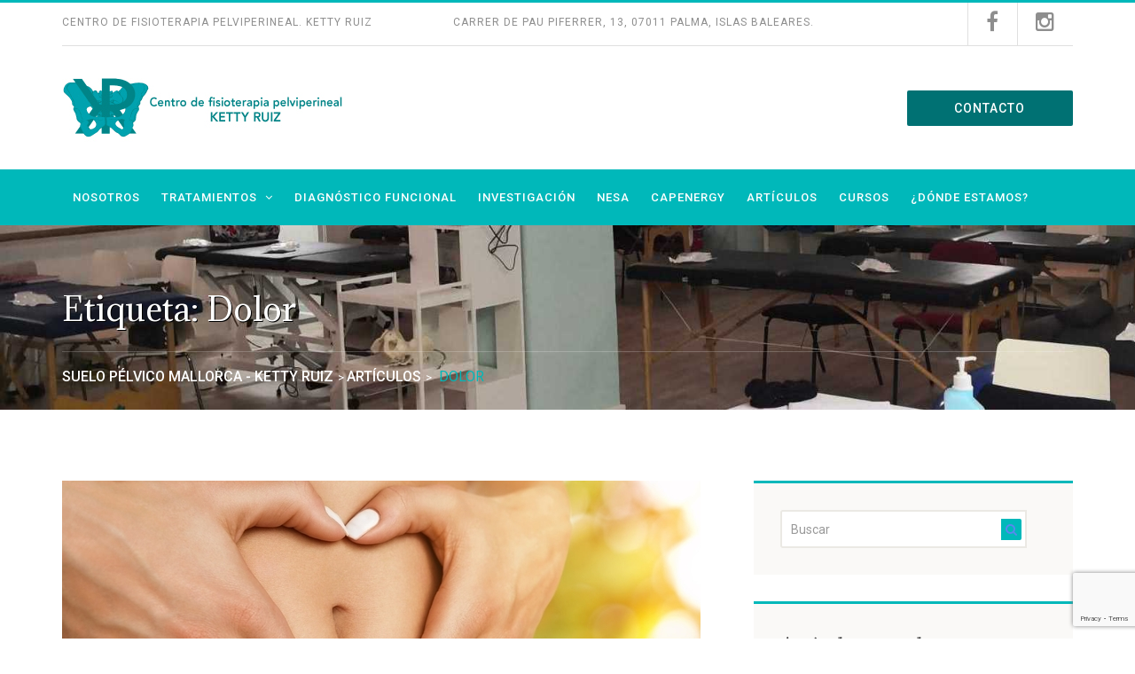

--- FILE ---
content_type: text/html; charset=UTF-8
request_url: https://suelopelvicomallorca.com/tag/dolor/
body_size: 10588
content:
<!DOCTYPE html>
<html lang="es">
<head>
<meta charset="UTF-8">
<meta name="viewport" content="width=device-width, initial-scale=1">
<link rel="profile" href="http://gmpg.org/xfn/11">
<link rel="pingback" href="https://suelopelvicomallorca.com/xmlrpc.php">

<title>Dolor &#8211; Suelo Pélvico Mallorca &#8211; Ketty Ruiz</title>
<meta name='robots' content='max-image-preview:large' />
<link rel='dns-prefetch' href='//fonts.googleapis.com' />
<link rel="alternate" type="application/rss+xml" title="Suelo Pélvico Mallorca - Ketty Ruiz &raquo; Feed" href="https://suelopelvicomallorca.com/feed/" />
<link rel="alternate" type="application/rss+xml" title="Suelo Pélvico Mallorca - Ketty Ruiz &raquo; Feed de los comentarios" href="https://suelopelvicomallorca.com/comments/feed/" />
<link rel="alternate" type="application/rss+xml" title="Suelo Pélvico Mallorca - Ketty Ruiz &raquo; Etiqueta Dolor del feed" href="https://suelopelvicomallorca.com/tag/dolor/feed/" />
<script type="text/javascript">
window._wpemojiSettings = {"baseUrl":"https:\/\/s.w.org\/images\/core\/emoji\/14.0.0\/72x72\/","ext":".png","svgUrl":"https:\/\/s.w.org\/images\/core\/emoji\/14.0.0\/svg\/","svgExt":".svg","source":{"concatemoji":"https:\/\/suelopelvicomallorca.com\/wp-includes\/js\/wp-emoji-release.min.js?ver=6.3.7"}};
/*! This file is auto-generated */
!function(i,n){var o,s,e;function c(e){try{var t={supportTests:e,timestamp:(new Date).valueOf()};sessionStorage.setItem(o,JSON.stringify(t))}catch(e){}}function p(e,t,n){e.clearRect(0,0,e.canvas.width,e.canvas.height),e.fillText(t,0,0);var t=new Uint32Array(e.getImageData(0,0,e.canvas.width,e.canvas.height).data),r=(e.clearRect(0,0,e.canvas.width,e.canvas.height),e.fillText(n,0,0),new Uint32Array(e.getImageData(0,0,e.canvas.width,e.canvas.height).data));return t.every(function(e,t){return e===r[t]})}function u(e,t,n){switch(t){case"flag":return n(e,"\ud83c\udff3\ufe0f\u200d\u26a7\ufe0f","\ud83c\udff3\ufe0f\u200b\u26a7\ufe0f")?!1:!n(e,"\ud83c\uddfa\ud83c\uddf3","\ud83c\uddfa\u200b\ud83c\uddf3")&&!n(e,"\ud83c\udff4\udb40\udc67\udb40\udc62\udb40\udc65\udb40\udc6e\udb40\udc67\udb40\udc7f","\ud83c\udff4\u200b\udb40\udc67\u200b\udb40\udc62\u200b\udb40\udc65\u200b\udb40\udc6e\u200b\udb40\udc67\u200b\udb40\udc7f");case"emoji":return!n(e,"\ud83e\udef1\ud83c\udffb\u200d\ud83e\udef2\ud83c\udfff","\ud83e\udef1\ud83c\udffb\u200b\ud83e\udef2\ud83c\udfff")}return!1}function f(e,t,n){var r="undefined"!=typeof WorkerGlobalScope&&self instanceof WorkerGlobalScope?new OffscreenCanvas(300,150):i.createElement("canvas"),a=r.getContext("2d",{willReadFrequently:!0}),o=(a.textBaseline="top",a.font="600 32px Arial",{});return e.forEach(function(e){o[e]=t(a,e,n)}),o}function t(e){var t=i.createElement("script");t.src=e,t.defer=!0,i.head.appendChild(t)}"undefined"!=typeof Promise&&(o="wpEmojiSettingsSupports",s=["flag","emoji"],n.supports={everything:!0,everythingExceptFlag:!0},e=new Promise(function(e){i.addEventListener("DOMContentLoaded",e,{once:!0})}),new Promise(function(t){var n=function(){try{var e=JSON.parse(sessionStorage.getItem(o));if("object"==typeof e&&"number"==typeof e.timestamp&&(new Date).valueOf()<e.timestamp+604800&&"object"==typeof e.supportTests)return e.supportTests}catch(e){}return null}();if(!n){if("undefined"!=typeof Worker&&"undefined"!=typeof OffscreenCanvas&&"undefined"!=typeof URL&&URL.createObjectURL&&"undefined"!=typeof Blob)try{var e="postMessage("+f.toString()+"("+[JSON.stringify(s),u.toString(),p.toString()].join(",")+"));",r=new Blob([e],{type:"text/javascript"}),a=new Worker(URL.createObjectURL(r),{name:"wpTestEmojiSupports"});return void(a.onmessage=function(e){c(n=e.data),a.terminate(),t(n)})}catch(e){}c(n=f(s,u,p))}t(n)}).then(function(e){for(var t in e)n.supports[t]=e[t],n.supports.everything=n.supports.everything&&n.supports[t],"flag"!==t&&(n.supports.everythingExceptFlag=n.supports.everythingExceptFlag&&n.supports[t]);n.supports.everythingExceptFlag=n.supports.everythingExceptFlag&&!n.supports.flag,n.DOMReady=!1,n.readyCallback=function(){n.DOMReady=!0}}).then(function(){return e}).then(function(){var e;n.supports.everything||(n.readyCallback(),(e=n.source||{}).concatemoji?t(e.concatemoji):e.wpemoji&&e.twemoji&&(t(e.twemoji),t(e.wpemoji)))}))}((window,document),window._wpemojiSettings);
</script>
<style type="text/css">
img.wp-smiley,
img.emoji {
	display: inline !important;
	border: none !important;
	box-shadow: none !important;
	height: 1em !important;
	width: 1em !important;
	margin: 0 0.07em !important;
	vertical-align: -0.1em !important;
	background: none !important;
	padding: 0 !important;
}
</style>
	<link rel='stylesheet' id='wp-block-library-css' href='https://suelopelvicomallorca.com/wp-includes/css/dist/block-library/style.min.css?ver=6.3.7' type='text/css' media='all' />
<style id='classic-theme-styles-inline-css' type='text/css'>
/*! This file is auto-generated */
.wp-block-button__link{color:#fff;background-color:#32373c;border-radius:9999px;box-shadow:none;text-decoration:none;padding:calc(.667em + 2px) calc(1.333em + 2px);font-size:1.125em}.wp-block-file__button{background:#32373c;color:#fff;text-decoration:none}
</style>
<style id='global-styles-inline-css' type='text/css'>
body{--wp--preset--color--black: #000000;--wp--preset--color--cyan-bluish-gray: #abb8c3;--wp--preset--color--white: #ffffff;--wp--preset--color--pale-pink: #f78da7;--wp--preset--color--vivid-red: #cf2e2e;--wp--preset--color--luminous-vivid-orange: #ff6900;--wp--preset--color--luminous-vivid-amber: #fcb900;--wp--preset--color--light-green-cyan: #7bdcb5;--wp--preset--color--vivid-green-cyan: #00d084;--wp--preset--color--pale-cyan-blue: #8ed1fc;--wp--preset--color--vivid-cyan-blue: #0693e3;--wp--preset--color--vivid-purple: #9b51e0;--wp--preset--gradient--vivid-cyan-blue-to-vivid-purple: linear-gradient(135deg,rgba(6,147,227,1) 0%,rgb(155,81,224) 100%);--wp--preset--gradient--light-green-cyan-to-vivid-green-cyan: linear-gradient(135deg,rgb(122,220,180) 0%,rgb(0,208,130) 100%);--wp--preset--gradient--luminous-vivid-amber-to-luminous-vivid-orange: linear-gradient(135deg,rgba(252,185,0,1) 0%,rgba(255,105,0,1) 100%);--wp--preset--gradient--luminous-vivid-orange-to-vivid-red: linear-gradient(135deg,rgba(255,105,0,1) 0%,rgb(207,46,46) 100%);--wp--preset--gradient--very-light-gray-to-cyan-bluish-gray: linear-gradient(135deg,rgb(238,238,238) 0%,rgb(169,184,195) 100%);--wp--preset--gradient--cool-to-warm-spectrum: linear-gradient(135deg,rgb(74,234,220) 0%,rgb(151,120,209) 20%,rgb(207,42,186) 40%,rgb(238,44,130) 60%,rgb(251,105,98) 80%,rgb(254,248,76) 100%);--wp--preset--gradient--blush-light-purple: linear-gradient(135deg,rgb(255,206,236) 0%,rgb(152,150,240) 100%);--wp--preset--gradient--blush-bordeaux: linear-gradient(135deg,rgb(254,205,165) 0%,rgb(254,45,45) 50%,rgb(107,0,62) 100%);--wp--preset--gradient--luminous-dusk: linear-gradient(135deg,rgb(255,203,112) 0%,rgb(199,81,192) 50%,rgb(65,88,208) 100%);--wp--preset--gradient--pale-ocean: linear-gradient(135deg,rgb(255,245,203) 0%,rgb(182,227,212) 50%,rgb(51,167,181) 100%);--wp--preset--gradient--electric-grass: linear-gradient(135deg,rgb(202,248,128) 0%,rgb(113,206,126) 100%);--wp--preset--gradient--midnight: linear-gradient(135deg,rgb(2,3,129) 0%,rgb(40,116,252) 100%);--wp--preset--font-size--small: 13px;--wp--preset--font-size--medium: 20px;--wp--preset--font-size--large: 36px;--wp--preset--font-size--x-large: 42px;--wp--preset--spacing--20: 0.44rem;--wp--preset--spacing--30: 0.67rem;--wp--preset--spacing--40: 1rem;--wp--preset--spacing--50: 1.5rem;--wp--preset--spacing--60: 2.25rem;--wp--preset--spacing--70: 3.38rem;--wp--preset--spacing--80: 5.06rem;--wp--preset--shadow--natural: 6px 6px 9px rgba(0, 0, 0, 0.2);--wp--preset--shadow--deep: 12px 12px 50px rgba(0, 0, 0, 0.4);--wp--preset--shadow--sharp: 6px 6px 0px rgba(0, 0, 0, 0.2);--wp--preset--shadow--outlined: 6px 6px 0px -3px rgba(255, 255, 255, 1), 6px 6px rgba(0, 0, 0, 1);--wp--preset--shadow--crisp: 6px 6px 0px rgba(0, 0, 0, 1);}:where(.is-layout-flex){gap: 0.5em;}:where(.is-layout-grid){gap: 0.5em;}body .is-layout-flow > .alignleft{float: left;margin-inline-start: 0;margin-inline-end: 2em;}body .is-layout-flow > .alignright{float: right;margin-inline-start: 2em;margin-inline-end: 0;}body .is-layout-flow > .aligncenter{margin-left: auto !important;margin-right: auto !important;}body .is-layout-constrained > .alignleft{float: left;margin-inline-start: 0;margin-inline-end: 2em;}body .is-layout-constrained > .alignright{float: right;margin-inline-start: 2em;margin-inline-end: 0;}body .is-layout-constrained > .aligncenter{margin-left: auto !important;margin-right: auto !important;}body .is-layout-constrained > :where(:not(.alignleft):not(.alignright):not(.alignfull)){max-width: var(--wp--style--global--content-size);margin-left: auto !important;margin-right: auto !important;}body .is-layout-constrained > .alignwide{max-width: var(--wp--style--global--wide-size);}body .is-layout-flex{display: flex;}body .is-layout-flex{flex-wrap: wrap;align-items: center;}body .is-layout-flex > *{margin: 0;}body .is-layout-grid{display: grid;}body .is-layout-grid > *{margin: 0;}:where(.wp-block-columns.is-layout-flex){gap: 2em;}:where(.wp-block-columns.is-layout-grid){gap: 2em;}:where(.wp-block-post-template.is-layout-flex){gap: 1.25em;}:where(.wp-block-post-template.is-layout-grid){gap: 1.25em;}.has-black-color{color: var(--wp--preset--color--black) !important;}.has-cyan-bluish-gray-color{color: var(--wp--preset--color--cyan-bluish-gray) !important;}.has-white-color{color: var(--wp--preset--color--white) !important;}.has-pale-pink-color{color: var(--wp--preset--color--pale-pink) !important;}.has-vivid-red-color{color: var(--wp--preset--color--vivid-red) !important;}.has-luminous-vivid-orange-color{color: var(--wp--preset--color--luminous-vivid-orange) !important;}.has-luminous-vivid-amber-color{color: var(--wp--preset--color--luminous-vivid-amber) !important;}.has-light-green-cyan-color{color: var(--wp--preset--color--light-green-cyan) !important;}.has-vivid-green-cyan-color{color: var(--wp--preset--color--vivid-green-cyan) !important;}.has-pale-cyan-blue-color{color: var(--wp--preset--color--pale-cyan-blue) !important;}.has-vivid-cyan-blue-color{color: var(--wp--preset--color--vivid-cyan-blue) !important;}.has-vivid-purple-color{color: var(--wp--preset--color--vivid-purple) !important;}.has-black-background-color{background-color: var(--wp--preset--color--black) !important;}.has-cyan-bluish-gray-background-color{background-color: var(--wp--preset--color--cyan-bluish-gray) !important;}.has-white-background-color{background-color: var(--wp--preset--color--white) !important;}.has-pale-pink-background-color{background-color: var(--wp--preset--color--pale-pink) !important;}.has-vivid-red-background-color{background-color: var(--wp--preset--color--vivid-red) !important;}.has-luminous-vivid-orange-background-color{background-color: var(--wp--preset--color--luminous-vivid-orange) !important;}.has-luminous-vivid-amber-background-color{background-color: var(--wp--preset--color--luminous-vivid-amber) !important;}.has-light-green-cyan-background-color{background-color: var(--wp--preset--color--light-green-cyan) !important;}.has-vivid-green-cyan-background-color{background-color: var(--wp--preset--color--vivid-green-cyan) !important;}.has-pale-cyan-blue-background-color{background-color: var(--wp--preset--color--pale-cyan-blue) !important;}.has-vivid-cyan-blue-background-color{background-color: var(--wp--preset--color--vivid-cyan-blue) !important;}.has-vivid-purple-background-color{background-color: var(--wp--preset--color--vivid-purple) !important;}.has-black-border-color{border-color: var(--wp--preset--color--black) !important;}.has-cyan-bluish-gray-border-color{border-color: var(--wp--preset--color--cyan-bluish-gray) !important;}.has-white-border-color{border-color: var(--wp--preset--color--white) !important;}.has-pale-pink-border-color{border-color: var(--wp--preset--color--pale-pink) !important;}.has-vivid-red-border-color{border-color: var(--wp--preset--color--vivid-red) !important;}.has-luminous-vivid-orange-border-color{border-color: var(--wp--preset--color--luminous-vivid-orange) !important;}.has-luminous-vivid-amber-border-color{border-color: var(--wp--preset--color--luminous-vivid-amber) !important;}.has-light-green-cyan-border-color{border-color: var(--wp--preset--color--light-green-cyan) !important;}.has-vivid-green-cyan-border-color{border-color: var(--wp--preset--color--vivid-green-cyan) !important;}.has-pale-cyan-blue-border-color{border-color: var(--wp--preset--color--pale-cyan-blue) !important;}.has-vivid-cyan-blue-border-color{border-color: var(--wp--preset--color--vivid-cyan-blue) !important;}.has-vivid-purple-border-color{border-color: var(--wp--preset--color--vivid-purple) !important;}.has-vivid-cyan-blue-to-vivid-purple-gradient-background{background: var(--wp--preset--gradient--vivid-cyan-blue-to-vivid-purple) !important;}.has-light-green-cyan-to-vivid-green-cyan-gradient-background{background: var(--wp--preset--gradient--light-green-cyan-to-vivid-green-cyan) !important;}.has-luminous-vivid-amber-to-luminous-vivid-orange-gradient-background{background: var(--wp--preset--gradient--luminous-vivid-amber-to-luminous-vivid-orange) !important;}.has-luminous-vivid-orange-to-vivid-red-gradient-background{background: var(--wp--preset--gradient--luminous-vivid-orange-to-vivid-red) !important;}.has-very-light-gray-to-cyan-bluish-gray-gradient-background{background: var(--wp--preset--gradient--very-light-gray-to-cyan-bluish-gray) !important;}.has-cool-to-warm-spectrum-gradient-background{background: var(--wp--preset--gradient--cool-to-warm-spectrum) !important;}.has-blush-light-purple-gradient-background{background: var(--wp--preset--gradient--blush-light-purple) !important;}.has-blush-bordeaux-gradient-background{background: var(--wp--preset--gradient--blush-bordeaux) !important;}.has-luminous-dusk-gradient-background{background: var(--wp--preset--gradient--luminous-dusk) !important;}.has-pale-ocean-gradient-background{background: var(--wp--preset--gradient--pale-ocean) !important;}.has-electric-grass-gradient-background{background: var(--wp--preset--gradient--electric-grass) !important;}.has-midnight-gradient-background{background: var(--wp--preset--gradient--midnight) !important;}.has-small-font-size{font-size: var(--wp--preset--font-size--small) !important;}.has-medium-font-size{font-size: var(--wp--preset--font-size--medium) !important;}.has-large-font-size{font-size: var(--wp--preset--font-size--large) !important;}.has-x-large-font-size{font-size: var(--wp--preset--font-size--x-large) !important;}
.wp-block-navigation a:where(:not(.wp-element-button)){color: inherit;}
:where(.wp-block-post-template.is-layout-flex){gap: 1.25em;}:where(.wp-block-post-template.is-layout-grid){gap: 1.25em;}
:where(.wp-block-columns.is-layout-flex){gap: 2em;}:where(.wp-block-columns.is-layout-grid){gap: 2em;}
.wp-block-pullquote{font-size: 1.5em;line-height: 1.6;}
</style>
<link rel='stylesheet' id='contact-form-7-css' href='https://suelopelvicomallorca.com/wp-content/plugins/contact-form-7/includes/css/styles.css?ver=5.8.1' type='text/css' media='all' />
<link rel='stylesheet' id='custom-css-css' href='https://suelopelvicomallorca.com/wp-content/plugins/physioplus-code/core/css/custom.css?ver=6.3.7' type='text/css' media='all' />
<link rel='stylesheet' id='physioplus-style-css' href='https://suelopelvicomallorca.com/wp-content/themes/physioplus/style.css?ver=6.3.7' type='text/css' media='all' />
<link rel='stylesheet' id='bootstrap-css' href='https://suelopelvicomallorca.com/wp-content/themes/physioplus/css/bootstrap.min.css?ver=3.3.6' type='text/css' media='all' />
<link rel='stylesheet' id='physioplus-custom-style-css' href='https://suelopelvicomallorca.com/wp-content/themes/physioplus/css/custom-style.css?ver=6.3.7' type='text/css' media='all' />
<link rel='stylesheet' id='menumaker-css' href='https://suelopelvicomallorca.com/wp-content/themes/physioplus/css/menumaker.css?ver=6.3.7' type='text/css' media='all' />
<link rel='stylesheet' id='font-awesome-min-css' href='https://suelopelvicomallorca.com/wp-content/themes/physioplus/css/font-awesome.min.css?ver=4.4.0' type='text/css' media='all' />
<link rel='stylesheet' id='flaticon-css' href='https://suelopelvicomallorca.com/wp-content/themes/physioplus/css/flaticon.css?ver=6.3.7' type='text/css' media='all' />
<link rel='stylesheet' id='animate-css' href='https://suelopelvicomallorca.com/wp-content/themes/physioplus/css/animate.css?ver=6.3.7' type='text/css' media='all' />
<link rel='stylesheet' id='owl-carousel-css' href='https://suelopelvicomallorca.com/wp-content/themes/physioplus/css/owl.carousel.css?ver=6.3.7' type='text/css' media='all' />
<link rel='stylesheet' id='owl-theme-css' href='https://suelopelvicomallorca.com/wp-content/themes/physioplus/css/owl.theme.css?ver=6.3.7' type='text/css' media='all' />
<link rel='stylesheet' id='owl-transitions-css' href='https://suelopelvicomallorca.com/wp-content/themes/physioplus/css/owl.transitions.css?ver=6.3.7' type='text/css' media='all' />
<link rel='stylesheet' id='physioplus-prefix-fonts-css' href='https://fonts.googleapis.com/css?family=Adamina%3A400%2C400italic%2C500%2C500italic%2C700%2C700italic%2C300%2C300italic%7CRoboto%3A400%2C400italic%2C500%2C500italic%2C700%2C700italic%2C300%2C300italic&#038;subset' type='text/css' media='all' />
<link rel='stylesheet' id='heading_google_fonts-css' href='https://fonts.googleapis.com/css?family=Roboto%3A400%2C400italic%2C500%2C500italic%2C700%2C700italic%2C300%2C300italic&#038;ver=6.3.7' type='text/css' media='all' />
<link rel='stylesheet' id='body_google_fonts-css' href='https://fonts.googleapis.com/css?family=Adamina%3A400%2C400italic%2C500%2C500italic%2C700%2C700italic%2C300%2C300italic&#038;ver=6.3.7' type='text/css' media='all' />
<link rel='stylesheet' id='tg-custom-style-css' href='https://suelopelvicomallorca.com/wp-content/themes/physioplus/framework/css/custom_style.css?ver=6.3.7' type='text/css' media='all' />
<style id='tg-custom-style-inline-css' type='text/css'>
html body { background-color: #ffffff; font-family: roboto !important; font-weight : 400,400italic,500,500italic,700,700italic,300,300italic;  } 
h1 { font-size 	: 28px;
					 font-weight	: 400;
					 font-family	: Adamina;
					 color			: #363636;
				} h2 { font-size 	: 22px;
					 font-family	: Adamina;		 
					 font-weight	: 400;
					 color			: #363636;		
				} h3 { font-size 	: 20px;
					 font-family	: Adamina;		 
					 font-weight	: 400;
					 color			: #363636;
				} h4 { font-size 	: 18px;
				 font-family	: Adamina;		 
				 font-weight	: 400;
				 color			: #363636;
			} p { font-size 	: 16px;
					 font-family	: roboto;		 
					 font-weight	: 400;
					 color			: #8e8e8e;
				} a { color:#00b8ba; text-decoration: none; } a:hover { color:#007173;   text-decoration: none; } .header,.header-2 .navbar-default { background-color:#ffffff;  }.navigation-2 .navbar-default { background-color:#00b8ba;  } .navbar-top-2{ border-top:3px solid #00b8ba;  } .is-sticky .navigation{ border-bottom:2px solid #00b8ba; } #cssmenu ul li a,#cssmenu.small-screen #menu-button{color:#ffffff; } #cssmenu.small-screen #menu-button::before,#cssmenu.small-screen #menu-button.menu-opened::before,#cssmenu.small-screen #menu-button.menu-opened::after{background:#ffffff; } #cssmenu.small-screen #menu-button::after{border-bottom:2px solid #ffffff; border-top:2px solid #ffffff;} #cssmenu > ul > li:hover > a { color:#ffffff; background-color:#007173; } #cssmenu ul ul li a,#cssmenu.small-screen ul ul li a,#cssmenu ul.dropdown-menu{ background-color:#007173;color:#ffffff;} #cssmenu ul ul li:hover a,#cssmenu.small-screen ul ul li:hover a{ background-color:#00c4c7;color:#ffffff;} .page-header{ background-color:#ffffff;  } .page-header{ background-image:url("https://suelopelvicomallorca.com/wp-content/uploads/2021/01/header-migas-1.jpeg");} .footer { background-color:#1f2530;  } .footer-block h3 { color:#ffffff;  } .footer p,.copyright { color:#7e838e;  } .location ul li a { color:#7e838e;  } .soical-block ul li a { border:2px solid #7e838e;color:#7e838e;  } .soical-block ul li a:hover { border:2px solid #007173; color:#007173;  } #slider .owl-pagination{ display:none;} #slider .slider-caption h1{ color:#f5f5f5;  } #slider .slider-caption p{ color:#f2f2f2;  } body #slider .owl-buttons .owl-prev, #slider .owl-buttons .owl-next { background-color:#007173;} .owl-theme .owl-controls .owl-page span{ background:#00b8ba;} #slider .owl-buttons .owl-prev:hover, #slider .owl-buttons .owl-next:hover { background-color:#ff9805;} .owl-theme .owl-controls .owl-page.active span, .owl-theme .owl-controls.clickable .owl-page:hover span { background-color:#ff9805; } 
</style>
<script type='text/javascript' src='https://suelopelvicomallorca.com/wp-includes/js/jquery/jquery.min.js?ver=3.7.0' id='jquery-core-js'></script>
<script type='text/javascript' src='https://suelopelvicomallorca.com/wp-includes/js/jquery/jquery-migrate.min.js?ver=3.4.1' id='jquery-migrate-js'></script>
<script type='text/javascript' id='physioplus-functions-script-js-extra'>
/* <![CDATA[ */
var physioplus_functions_obj = {"ajaxurl":"https:\/\/suelopelvicomallorca.com\/wp-admin\/admin-ajax.php","ajax_nonce":"77ac95a2bf","templateurl":"https:\/\/suelopelvicomallorca.com\/wp-content\/themes\/physioplus","posts_per_page":"10"};
/* ]]> */
</script>
<script type='text/javascript' src='https://suelopelvicomallorca.com/wp-content/themes/physioplus/js/functions.js?ver=2.0' id='physioplus-functions-script-js'></script>
<link rel="https://api.w.org/" href="https://suelopelvicomallorca.com/wp-json/" /><link rel="alternate" type="application/json" href="https://suelopelvicomallorca.com/wp-json/wp/v2/tags/23" /><link rel="EditURI" type="application/rsd+xml" title="RSD" href="https://suelopelvicomallorca.com/xmlrpc.php?rsd" />
<meta name="generator" content="WordPress 6.3.7" />
	<style type="text/css">
			.site-title a,
		.site-description {
			color: #000000;
		}
		</style>
	<link rel="icon" href="https://suelopelvicomallorca.com/wp-content/uploads/2021/01/cropped-favicon-256x256-1-32x32.png" sizes="32x32" />
<link rel="icon" href="https://suelopelvicomallorca.com/wp-content/uploads/2021/01/cropped-favicon-256x256-1-192x192.png" sizes="192x192" />
<link rel="apple-touch-icon" href="https://suelopelvicomallorca.com/wp-content/uploads/2021/01/cropped-favicon-256x256-1-180x180.png" />
<meta name="msapplication-TileImage" content="https://suelopelvicomallorca.com/wp-content/uploads/2021/01/cropped-favicon-256x256-1-270x270.png" />
		<style type="text/css" id="wp-custom-css">
			/* Margins y Paddings */

.pl-0 {
	padding-left: 0px;
}

.pr-0 {
	padding-right: 0px;
}

.mt-1 {
	margin-top: 10px;
}

.mt-2 {
	margin-top: 20px;
}

.mb-1 {
	margin-bottom: 10px;
}

.mb-2 {
	margin-bottom: 20px;
}


/* Formulario */

.titulo-seccion-formulario {
	margin-top: 30px;
}

.wpcf7-submit {
	width: 20%;
}

/* Ampliamos el Width del menu */

#cssmenu ul ul li a {
    width: 250px;
}

/* Diagnostico funcional */

.title-diagnostico {
	    text-align: center;
    font-weight: 500;
    color: #00B8BA;
    /* position: relative; */
    /* top: -130px; */
    margin-top: -81px;
    font-size: 28px;
    margin-bottom: 50px;
    line-height: 140%;
    letter-spacing: 1px;
}

/* Color del acordeón */

.st-accordion .panel-default>.panel-heading {
    color: #333;
    background-color: #fff;
    border-color: #00b8ba;
}

/* Elementos de la galeria */

.portfolioFilter a.current {

color: #007173;

}

.portfolioFilter a:hover, .portfolioFilter a:focus {

color: #007173;

}

/* Headers */

/* Colocación del botón Contactar */
.header .row {
	  display: flex;
    justify-content: center;
    align-items: center;
}

.header .row .header-content .btn {
	width: 25%;
}

.header-content .btn-link:hover {
	color: #007173;
}

.navbar-link-2 ul li a:hover {
	color: #007173;
}

/* Iconos de años de experiencia, tratamientos */
.flat-icon {
	color: #00b8ba;
}

.feature-block-outline:hover {
	border: 2px solid #007173;
}

/* Cambiar color del efecto de los botones */

.hvr-sweep-to-right:before {
	background: #00b8ba;
}

/* Clases generales */

.margin_top_40 {
	margin-top: 40px;
}

#cssmenu ul ul li a {
	line-height: 140%;
}
/* Tamño de textos*/

strong {
	font-weight: 700;
}

/* Tamaño texto título derecho */
.lead {
	font-size: 18px;
}

/* Color de los titulos y de las lineas de separación */

.small-title {
	color: #00b8ba;

}

h1.left:after, h2.left:after, h3.left:after, h4.left:after, h5.left:after, h6.left:after {
border-bottom: 2px solid #00b8ba;;
}

.line-left:before {
	background-color: #00b8ba;
}

.line:after {
		background-color: #00b8ba;
}

.header-logo, .header-content {
    padding-top: 10px;
    padding-bottom: 10px;
}

/* Custom lists */

.circle-right li, .circle-o li, .angle-double-right li, .long-arrow-right li, .arrow-right li, .checked li {
    margin-bottom: 15px;
}

.circle-right li:before {
	color: #00b8ba;
}

/* Fuente del navbar */

#cssmenu > ul > li > a {
	font-size: 13px;
	padding: 25px 12px;
}


/* Quitamos gradiant de testimonial */

.testimonial-bg {
	background: url(https://suelopelvicomallorca.com/wp-content/themes/physioplus/images/testimonial-bg.jpg) no-repeat;align-content
}

/* Modificamos el color naranja */

a.btn.btn-default.hvr-sweep-to-right {
    background-color: #007173;
}

blockquote  {
	border-left: 5px solid #00b8ba;
	
}

/* Color de las tarjetas de las fisioterapeutas */

.trainer-caption {
    border-bottom: 3px solid #00b8ba !important;
}

/* Artículos Queremos Ayudarte */

.meta-bg {
	background-color: #00b8ba;
}

span.meta-line {
	border-bottom: 2px solid #00b8ba;
    background-color: #00b8ba;
}

.meta-comment i, .meta-author i, .meta-tag i {
	color:  #00b8ba;
}

.trainer-meta {
	color: #007173;
}
/* Footer */

.powered-by{
	display: flex;
	justify-content: center;
}


.powered-by a{
    color: #7e838e;
	margin-left: 5px;
}

/* Colores Slider */
#slider .owl-buttons .owl-prev:hover, #slider .owl-buttons .owl-next:hover {
	background-color: #00b8ba;
}

#testimonial-single .owl-controls.clickable .owl-buttons div:hover {
	
	color: #00b8ba;
	
}

.icon {
	color: #00b8ba;
}

button, html input[type=button], input[type=reset], input[type=submit]:hover {
	background-color: #00b8ba !important;
}

.widget {
	
border-top: 3px solid  #00b8ba;	
}

.service-thumbnail .service-img {
    border-bottom: 2px solid #00b8ba;
}

#service-thumbnail .owl-controls .owl-buttons div {
	border: 2px solid #00b8ba;
	color: black;
	
}

.service ul li.active a {
		    color: #007173;
	
}

.service ul li a:hover {
	    color: #007173;
}

button, html input[type=button], input[type=reset], input[type=submit] {
	background-color: #007173;
}

button, html input[type=button], input[type=reset], input[type=submit]:hover {
	background-color: #568aed;
}



a.btn.btn-default {
	    background-color: #007173;
	
}

.header-content .call-number i {
	    color: #007173;
}

.trainer-caption {
	
    border-bottom: 3px solid #568aed;
	
}

#service-thumbnail .owl-controls.clickable .owl-buttons div:hover{
		    color: #007173;
	
}

.breadcrumb li a:hover, .breadcrumb span a span:hover {
			    color: #007173;
	
}


.footer-block ul li a:hover {
	color: #007173;
}

.location ul li a:hover {
		color: #007173;
}


a.trainer-title {
    font-size: 18px;
}

/* Modificación de colores */
#cssmenu ul li a, #cssmenu.small-screen #menu-button {
	color:#fff;
}

/* Eliminamos el mapa que va con API */

.location-map {
	display: none;
}

.header-logo, .header-content {
    padding-top: 20px;
    padding-bottom: 20px
}

body #slider .owl-buttons .owl-prev, #slider .owl-buttons .owl-next {
		opacity: 0.8;
}

.trainer-caption {

		display: block;
    position: relative;
    margin-left: 9%;
}

.image-footer {
	margin-bottom: 20px;
}

/* Pintar de blanco migas de pan */
.page-header h1 {
    color: #fff;
    text-shadow: 1px 1px #000;
}

.breadcrumb span a span {
	color: #fff;
	margin-right:5px;
	
}

.breadcrumb span span {
	font-size: 16px;
		color: #00b8ba;
}


.breadcrumb span.current-item {
	margin-left:5px;
}

ol.breadcrumb {
    color: #fff;
}

@media only screen and (max-width: 992px){
	
.header .row {
	  display: flex;
    justify-content: center;
    align-items: center;
}

.header .row .header-content .btn {
	width: 100%;
}
	
}

@media screen and (max-width: 767px){
	.header-content .btn {
    display: flex;
	}
}

@media only screen and (max-width: 600px){
	
	.header-logo .navbar-brand {
		margin-bottom: 20px;
	}
	
	.wpcf7-submit {
		width: 100%;
	}
	
	/* Barras Verdes en Títulos */
	h5.left:after {
		display: none;
	}
	
	/* Linea verde */
	
	.line:after {
		display: none;
	}
	
	/* Slider Versión Mobile */
	
	.slider-caption {
		width: 80%;
	}
	
	.slider-title {
		font-size: 18px;
	}
}		</style>
		</head>

<body class="archive tag tag-dolor tag-23 group-blog hfeed">

<div class="navbar-top-2"><!-- navbar-top-start -->
  <div class="container">
    <div class="row">
      <div class="col-md-12">
        <div class="navbar-block"><div class="row">
    <div class="col-md-4">
        <p class="welcome-msg">CENTRO DE FISIOTERAPIA PELVIPERINEAL. KETTY RUIZ</p>
    </div>
    <div class="col-md-5">
        <p class="navbar-address">
            Carrer de Pau Piferrer, 13, 07011 Palma, Islas Baleares.
        </p>
    </div>
    <div class="col-md-3 navbar-link-2">
        <ul>
            <li>
                <a href="https://www.facebook.com/suelopelvicokettyruiz">
                    <i class="fa fa-facebook fa-2x"></i>
                </a>
            </li>
            <li>
                <a href="https://instagram.com/centrokettyruizsp?igshid=1evo85f79ga1u">
                    <i class="fa fa-instagram fa-2x"></i>
                </a>
            </li>
    </div>
</div></div>
      </div>
    </div>
  </div>
</div>
<div class="header">
  <div class="container">
    <div class="row">
      <div class="col-md-4 header-logo">
					
            <a class="navbar-brand" href="https://suelopelvicomallorca.com/" rel="home">
                        	<img src="https://suelopelvicomallorca.com/wp-content/uploads/2021/03/logotipo-web-1.jpg" alt="Suelo Pélvico Mallorca &#8211; Ketty Ruiz" class="img-responsive">
                        </a>      
                         
      </div>
      <div class="col-md-8 header-content"><a class="btn btn-default hvr-sweep-to-right" href="/contacto">Contacto</a></div>
    </div>
  </div>
  <div class="navigation-2"><!-- navigation-start -->
    <nav class="navbar navbar-default">
      <div class="container"> 
        <div id="cssmenu">
			<ul id="menu-main-menu" class="nav navbar-nav"><li id="menu-item-476" class="menu-item menu-item-type-post_type menu-item-object-page menu-item-476"><a href="https://suelopelvicomallorca.com/nosotros/">Nosotros</a></li>
<li id="menu-item-475" class="menu-item menu-item-type-post_type menu-item-object-page menu-item-has-children menu-item-475"><a href="https://suelopelvicomallorca.com/tratamientos/" >Tratamientos </a>
<ul class="">
	<li > <a href="https://suelopelvicomallorca.com/service/preparacion-al-parto/">Preparación al parto</a></li>
	<li > <a href="https://suelopelvicomallorca.com/service/incontinencia-urinaria/">Incontinencia urinaria</a></li>
	<li > <a href="https://suelopelvicomallorca.com/service/prolapsos-genitales/">Prolapsos genitales</a></li>
	<li > <a href="https://suelopelvicomallorca.com/service/dispareunia/">Dispareunia</a></li>
	<li > <a href="https://suelopelvicomallorca.com/service/estrenimiento/">Estreñimiento</a></li>
	<li > <a href="https://suelopelvicomallorca.com/service/dolor-pelvico-agudo-y-cronico/">Dolor pélvico agudo y crónico</a></li>
	<li > <a href="https://suelopelvicomallorca.com/grupos-de-suelo-pelvico/">Grupos de suelo pélvico</a></li>
</ul>
</li>
<li id="menu-item-629" class="menu-item menu-item-type-post_type menu-item-object-page menu-item-629"><a href="https://suelopelvicomallorca.com/diagnostico-funcional/">Diagnóstico funcional</a></li>
<li id="menu-item-1002" class="menu-item menu-item-type-post_type menu-item-object-page menu-item-1002"><a href="https://suelopelvicomallorca.com/investigacion/">Investigación</a></li>
<li id="menu-item-577" class="menu-item menu-item-type-post_type menu-item-object-page menu-item-577"><a href="https://suelopelvicomallorca.com/nesa/">NESA</a></li>
<li id="menu-item-1006" class="menu-item menu-item-type-post_type menu-item-object-page menu-item-1006"><a href="https://suelopelvicomallorca.com/capenergy/">Capenergy</a></li>
<li id="menu-item-477" class="menu-item menu-item-type-post_type menu-item-object-page current_page_parent menu-item-477"><a href="https://suelopelvicomallorca.com/articulos/">Artículos</a></li>
<li id="menu-item-554" class="menu-item menu-item-type-post_type menu-item-object-page menu-item-554"><a href="https://suelopelvicomallorca.com/cursos/">Cursos</a></li>
<li id="menu-item-743" class="menu-item menu-item-type-custom menu-item-object-custom menu-item-743"><a href="/#donde-estamos">¿Dónde estamos?</a></li>
</ul>        </div>
        <!-- /.navbar-collapse --> 
      </div>
      <!-- /.container-end --> 
    </nav>
  </div>
  <!-- /.navigation-end --> 
</div><div class="page-header"><!-- page-header -->
  <div class="container">
    <div class="row">
      <div class="col-md-12 page-title">
        <h1>Etiqueta: <span>Dolor</span></h1>      </div>
      <div class="col-md-12"><!-- breadcrumb -->
      <ol class="breadcrumb"><!-- Breadcrumb NavXT 7.2.0 -->
<span property="itemListElement" typeof="ListItem"><a property="item" typeof="WebPage" title="Ir a Suelo Pélvico Mallorca - Ketty Ruiz." href="https://suelopelvicomallorca.com" class="home" ><span property="name">Suelo Pélvico Mallorca - Ketty Ruiz</span></a><meta property="position" content="1"></span>&gt; <span property="itemListElement" typeof="ListItem"><a property="item" typeof="WebPage" title="Ir a Artículos." href="https://suelopelvicomallorca.com/articulos/" class="post-root post post-post" ><span property="name">Artículos</span></a><meta property="position" content="2"></span>&gt; <span property="itemListElement" typeof="ListItem"><span property="name" class="archive taxonomy post_tag current-item">Dolor</span><meta property="url" content="https://suelopelvicomallorca.com/tag/dolor/"><meta property="position" content="3"></span></ol>      </div>
      <!-- /.breadcrumb --> 
    </div>
  </div>
</div>
<div class="main-container"> <!--main-container-->
	<div class="container">
		<div class="row">
                        <div class="col-md-8"><!--content left-->
            	<div class="row">
				                                                <div class="col-md-12 post-block"><!-- post-block -->
<div id="post-70" class="post-70 post type-post status-publish format-standard has-post-thumbnail hentry category-consejos category-dolor tag-consejos tag-dolor tag-suelo-pelvico">
	<div class="post-format-meta-html"><div class="post-image zoom-pic"><a href="https://suelopelvicomallorca.com/consejos-suelo-pelvico/"><img class="img-responsive img-radius" src="https://suelopelvicomallorca.com/wp-content/uploads/2016/01/suelo-pelvico-compressed.jpg"/></a></div></div>	<div class="post-content">
    <span class="meta-bg"> <span class="date">04</span> <span>Ene</span> </span>    <header class="entry-header">
		<h1><a href="https://suelopelvicomallorca.com/consejos-suelo-pelvico/" class="post-title" rel="bookmark">Consejos suelo pélvico</a></h1>		<div class="entry-meta">
			<div class="meta"><span class="meta-line"></span><span class="meta-author"><i class="fa fa-user"></i>by <span class="author vcard"><a class="url fn n meta-link" href="https://suelopelvicomallorca.com/author/suelopelvicomallorca/" class="meta-link" >admin</a></span></span><span class="meta-tag"><i class="fa fa-tags"></i><a href="https://suelopelvicomallorca.com/tag/consejos/" rel="tag">Consejos</a>, <a href="https://suelopelvicomallorca.com/tag/dolor/" rel="tag">Dolor</a>, <a href="https://suelopelvicomallorca.com/tag/suelo-pelvico/" rel="tag">Suelo pélvico</a></span></div>		</div><!-- .entry-meta -->
			</header><!-- .entry-header -->

		<p>Ponemos a vuestra disposición un artículo con una serie de consejos que ayudarán a mejorar la salud de tu suelo pélvico.</p>
        <a href="https://suelopelvicomallorca.com/consejos-suelo-pelvico/" class="btn btn-default hvr-sweep-to-right">
            Leer más        </a>         
    </div>
</div><!-- #post-## -->
</div>
                        
                                                          
                </div>
			 </div><!--/.content left-->
                        <div class="col-md-4 sidebar"><!--sidebar-->
                    <section id="search-3" class="widget widget_search"><form method="get" class="" action="https://suelopelvicomallorca.com/">
<div class="custom-search-input">
    <div class="input-group">
      <input type="text" class="search-query form-control" name="s" value="" placeholder="Buscar">
      <span class="input-group-btn">
      <button class="btn" type="submit"> <i class="fa fa-search"></i> </button>
      </span> 
    </div>
</div>
</form></section><section id="physioplus_popular_post-1" class="widget widget_physioplus_popular_post"><h2 class="widget-title">Artículos populares</h2>	<div class="popular-widget">
	  				<div class="row recent-post-block">
                    <div class="col-md-5">
                    	<div class="recent-post-img zoom-pic">
                            <a href="https://suelopelvicomallorca.com/hipopresivos/">                
								<img width="720" height="410" src="https://suelopelvicomallorca.com/wp-content/uploads/2021/01/hipopresivos-compressed.jpg" class="img-responsive wp-post-image" alt="" decoding="async" loading="lazy" srcset="https://suelopelvicomallorca.com/wp-content/uploads/2021/01/hipopresivos-compressed.jpg 720w, https://suelopelvicomallorca.com/wp-content/uploads/2021/01/hipopresivos-compressed-300x171.jpg 300w" sizes="(max-width: 720px) 100vw, 720px" />              
                            </a>
                        </div>
                    </div>
                    <div class="col-md-7 recent-post-desc">  
	                    <h3><a href="https://suelopelvicomallorca.com/hipopresivos/" class="post-title">Hipopresivos</a></h3>						 
    	                <div class="meta-style">
                        <span class="meta-date"><i class="fa fa-calendar-check-o"></i>-&nbsp;&nbsp;<time class="entry-date published" datetime="2021-01-05T11:19:32+01:00">05/01/2021</time><time class="updated" datetime="2022-06-09T07:35:11+01:00">09/06/2022</time></span>        	            </div>     
                    </div>
				</div>      
		        				<div class="row recent-post-block">
                    <div class="col-md-5">
                    	<div class="recent-post-img zoom-pic">
                            <a href="https://suelopelvicomallorca.com/puncion-seca/">                
								<img width="720" height="410" src="https://suelopelvicomallorca.com/wp-content/uploads/2021/01/puncion-seca-compressed.jpg" class="img-responsive wp-post-image" alt="" decoding="async" loading="lazy" srcset="https://suelopelvicomallorca.com/wp-content/uploads/2021/01/puncion-seca-compressed.jpg 720w, https://suelopelvicomallorca.com/wp-content/uploads/2021/01/puncion-seca-compressed-300x171.jpg 300w" sizes="(max-width: 720px) 100vw, 720px" />              
                            </a>
                        </div>
                    </div>
                    <div class="col-md-7 recent-post-desc">  
	                    <h3><a href="https://suelopelvicomallorca.com/puncion-seca/" class="post-title">Punción seca</a></h3>						 
    	                <div class="meta-style">
                        <span class="meta-date"><i class="fa fa-calendar-check-o"></i>-&nbsp;&nbsp;<time class="entry-date published" datetime="2021-01-06T09:29:54+01:00">06/01/2021</time><time class="updated" datetime="2022-06-09T07:35:04+01:00">09/06/2022</time></span>        	            </div>     
                    </div>
				</div>      
		        				<div class="row recent-post-block">
                    <div class="col-md-5">
                    	<div class="recent-post-img zoom-pic">
                            <a href="https://suelopelvicomallorca.com/consejos-suelo-pelvico/">                
								<img width="720" height="410" src="https://suelopelvicomallorca.com/wp-content/uploads/2016/01/suelo-pelvico-compressed.jpg" class="img-responsive wp-post-image" alt="" decoding="async" loading="lazy" srcset="https://suelopelvicomallorca.com/wp-content/uploads/2016/01/suelo-pelvico-compressed.jpg 720w, https://suelopelvicomallorca.com/wp-content/uploads/2016/01/suelo-pelvico-compressed-300x171.jpg 300w" sizes="(max-width: 720px) 100vw, 720px" />              
                            </a>
                        </div>
                    </div>
                    <div class="col-md-7 recent-post-desc">  
	                    <h3><a href="https://suelopelvicomallorca.com/consejos-suelo-pelvico/" class="post-title">Consejos suelo pélvico</a></h3>						 
    	                <div class="meta-style">
                        <span class="meta-date"><i class="fa fa-calendar-check-o"></i>-&nbsp;&nbsp;<time class="entry-date published" datetime="2016-01-04T11:20:48+01:00">04/01/2016</time><time class="updated" datetime="2022-06-09T07:35:17+01:00">09/06/2022</time></span>        	            </div>     
                    </div>
				</div>      
		            </div>
    </section>      
	<section id="categories-3" class="widget widget_categories"><h2 class="widget-title">Categorías</h2>
			<ul>
					<li class="cat-item cat-item-5"><a href="https://suelopelvicomallorca.com/articulos/consejos/">Consejos</a>
</li>
	<li class="cat-item cat-item-4"><a href="https://suelopelvicomallorca.com/articulos/dolor/">Dolor</a>
</li>
	<li class="cat-item cat-item-25"><a href="https://suelopelvicomallorca.com/articulos/ejercicios/">Ejercicios</a>
</li>
	<li class="cat-item cat-item-15"><a href="https://suelopelvicomallorca.com/articulos/rehabilitacion/">Rehabilitación</a>
</li>
			</ul>

			</section><section id="tag_cloud-1" class="widget widget_tag_cloud"><h2 class="widget-title">TAGS</h2><div class="tagcloud"><a href="https://suelopelvicomallorca.com/tag/consejos/" class="tag-cloud-link tag-link-21 tag-link-position-1" style="font-size: 8pt;" aria-label="Consejos (1 elemento)">Consejos</a>
<a href="https://suelopelvicomallorca.com/tag/dolor/" class="tag-cloud-link tag-link-23 tag-link-position-2" style="font-size: 8pt;" aria-label="Dolor (1 elemento)">Dolor</a>
<a href="https://suelopelvicomallorca.com/tag/espalda/" class="tag-cloud-link tag-link-28 tag-link-position-3" style="font-size: 8pt;" aria-label="Espalda (1 elemento)">Espalda</a>
<a href="https://suelopelvicomallorca.com/tag/lumbar/" class="tag-cloud-link tag-link-27 tag-link-position-4" style="font-size: 8pt;" aria-label="Lumbar (1 elemento)">Lumbar</a>
<a href="https://suelopelvicomallorca.com/tag/puncion-seca/" class="tag-cloud-link tag-link-20 tag-link-position-5" style="font-size: 8pt;" aria-label="Punción seca (1 elemento)">Punción seca</a>
<a href="https://suelopelvicomallorca.com/tag/respiracion/" class="tag-cloud-link tag-link-29 tag-link-position-6" style="font-size: 8pt;" aria-label="Respiración (1 elemento)">Respiración</a>
<a href="https://suelopelvicomallorca.com/tag/suelo-pelvico/" class="tag-cloud-link tag-link-22 tag-link-position-7" style="font-size: 8pt;" aria-label="Suelo pélvico (1 elemento)">Suelo pélvico</a></div>
</section>            </div>
                    </div>            
	</div><!-- /.container-->
</div>
<div class="footer"><!-- footer -->
  <div class="container">    
    <div id="text-1" class="widget_text">			<div class="textwidget"><div class="row">
      <div class="col-md-5">
        <h3>Suelo pélvico </h3>
        <h5 class="small-title left">Infórmate</h5>
      </div>
      <div class="col-md-7 btn-section"><a href="/articulos" class="btn btn-default hvr-sweep-to-right">Artículos</a></div>
    </div></div>
		</div>    
	    <div class="row footer-section"><!-- footer section -->
      <div class="col-md-4 footer-block"><div id="text-2" class="widget_text">			<div class="textwidget"><img src="https://suelopelvicomallorca.com/wp-content/uploads/2021/01/logo-ketty-small-transparent.png" alt="Logotipo" class="image-footer img-responsive" />
Especializados en la fisioterapia del suelo pélvico y la recuperación de patologías del suelo pélvico.</div>
		</div></div>
      <div class="col-md-4 footer-block"><div id="physioplus_service_custom_post-1" class="widget_physioplus_service_custom_post"><h3>Tratamientos</h3><div><ul class="listnone">			<li ><a href="https://suelopelvicomallorca.com/service/estrenimiento/">Estreñimiento</a></li>
					<li ><a href="https://suelopelvicomallorca.com/service/incontinencia-urinaria/">Incontinencia urinaria</a></li>
					<li ><a href="https://suelopelvicomallorca.com/service/dispareunia/">Dispareunia</a></li>
					<li ><a href="https://suelopelvicomallorca.com/service/preparacion-al-parto/">Preparación al parto</a></li>
					<li ><a href="https://suelopelvicomallorca.com/service/prolapsos-genitales/">Prolapsos genitales</a></li>
					<li ><a href="https://suelopelvicomallorca.com/service/dolor-pelvico-agudo-y-cronico/">Sd de Dolor pélvico agudo y crónico</a></li>
		</ul></div></div></div>
      <div class="col-md-4 footer-block"><div id="text-3" class="widget_text"><h3>Información</h3>			<div class="textwidget"><div>
<a href="https://suelopelvicomallorca.com/contacto/">Contacto</a><br> 
<a href="https://suelopelvicomallorca.com/galeria/">Galeria</a><br> 
<a href="https://suelopelvicomallorca.com/profesionales-colaboradores/">Colaboradores profesionles</a><br> 
<a href="https://suelopelvicomallorca.com/guias-descargables/">Guías descagables</a><br> 
<a href="https://suelopelvicomallorca.com/politica-de-privacidad/">Política de privacidad<br> 
<a href="https://suelopelvicomallorca.com/politica-de-cookies/">Poítica de cookies</a>
</div></div>
		</div></div>
    </div>
        <!-- /.footer section -->
    <div class="row tiny-footer"><!-- tiny-footer-->
      <div class="col-md-6 copyright">
        Powered by &lt;a href="https://joanpacheco.com"&gt;Joan Pacheco.&lt;/a&gt;      </div>
      <div class="col-md-6 soical-block">
        <ul class="listnone">
		<li><a href="https://www.facebook.com/suelopelvicokettyruiz" class="social-circle" title="Facebook"><i class="fa fa-facebook"></i></a></li><li><a href="https://www.instagram.com/centrokettyruizsp/?igshid=1evo85f79ga1u" class="social-circle" title="Instagram"><i class="fa fa-instagram"></i></a></li>        </ul>
      </div>
    </div>
        <!-- /.tiny-footer--> 
  </div>
</div>
<!-- /.footer -->
<script type='text/javascript' src='https://suelopelvicomallorca.com/wp-content/plugins/contact-form-7/includes/swv/js/index.js?ver=5.8.1' id='swv-js'></script>
<script type='text/javascript' id='contact-form-7-js-extra'>
/* <![CDATA[ */
var wpcf7 = {"api":{"root":"https:\/\/suelopelvicomallorca.com\/wp-json\/","namespace":"contact-form-7\/v1"}};
/* ]]> */
</script>
<script type='text/javascript' src='https://suelopelvicomallorca.com/wp-content/plugins/contact-form-7/includes/js/index.js?ver=5.8.1' id='contact-form-7-js'></script>
<script type='text/javascript' src='https://suelopelvicomallorca.com/wp-content/themes/physioplus/js/bootstrap.min.js' id='bootstrap-js'></script>
<script type='text/javascript' src='https://suelopelvicomallorca.com/wp-content/themes/physioplus/js/owl.carousel.min.js' id='owl-carousel-min-js'></script>
<script type='text/javascript' src='https://suelopelvicomallorca.com/wp-content/themes/physioplus/js/menumaker.js' id='menumaker-js'></script>
<script type='text/javascript' src='https://suelopelvicomallorca.com/wp-content/themes/physioplus/js/jquery.bootstrap-dropdown-hover.min.js' id='bootstrap-dropdown-hover-js'></script>
<script type='text/javascript' src='https://suelopelvicomallorca.com/wp-content/themes/physioplus/js/jquery.sticky.js' id='sticky-js'></script>
<script type='text/javascript' src='https://suelopelvicomallorca.com/wp-content/themes/physioplus/js/isotope.pkgd.min.js' id='isotope-pkgd-min-js'></script>
<script type='text/javascript' src='https://suelopelvicomallorca.com/wp-content/themes/physioplus/js/custom-script.js' id='physioplus-custom-script-js'></script>
<script type='text/javascript' src='https://suelopelvicomallorca.com/wp-content/themes/physioplus/js/navigation.js?ver=20151215' id='physioplus-navigation-js'></script>
<script type='text/javascript' src='https://suelopelvicomallorca.com/wp-content/themes/physioplus/js/skip-link-focus-fix.js?ver=20151215' id='physioplus-skip-link-focus-fix-js'></script>
<script type='text/javascript' src='https://www.google.com/recaptcha/api.js?render=6LeuZ8IqAAAAAMlHPzAp68P3_57pGGYllTgm6Vxr&#038;ver=3.0' id='google-recaptcha-js'></script>
<script type='text/javascript' src='https://suelopelvicomallorca.com/wp-includes/js/dist/vendor/wp-polyfill-inert.min.js?ver=3.1.2' id='wp-polyfill-inert-js'></script>
<script type='text/javascript' src='https://suelopelvicomallorca.com/wp-includes/js/dist/vendor/regenerator-runtime.min.js?ver=0.13.11' id='regenerator-runtime-js'></script>
<script type='text/javascript' src='https://suelopelvicomallorca.com/wp-includes/js/dist/vendor/wp-polyfill.min.js?ver=3.15.0' id='wp-polyfill-js'></script>
<script type='text/javascript' id='wpcf7-recaptcha-js-extra'>
/* <![CDATA[ */
var wpcf7_recaptcha = {"sitekey":"6LeuZ8IqAAAAAMlHPzAp68P3_57pGGYllTgm6Vxr","actions":{"homepage":"homepage","contactform":"contactform"}};
/* ]]> */
</script>
<script type='text/javascript' src='https://suelopelvicomallorca.com/wp-content/plugins/contact-form-7/modules/recaptcha/index.js?ver=5.8.1' id='wpcf7-recaptcha-js'></script>
<script type="text/javascript">
					var $ = jQuery.noConflict();
					if($('.owl-theme').hasClass('main-slider'))
					{
						$(document).ready(function() {
						  $('.main-slider').owlCarousel({
							  navigation : true, 
							  slideSpeed : '500',
							  paginationSpeed : '500',
							  singleItem: true,
							  autoHeight : true,
							  navigationText : ['<i class="fa fa-angle-left"></i>','<i class="fa fa-angle-right"></i>'],
							  autoPlay:4000,
        					  addClassActive: true,
								afterMove: previousslide,
								beforeMove: nextslide,					  
							  	
							  });
						});

						// First Slide
						$('.owl-item.active .slider-caption').addClass('animated fadeInLeft');
						 
						// Other Slides
						function previousslide() {
							$('.owl-item.active .slider-caption').addClass('animated fadeInLeft');
						}
						function nextslide() {
							 $('.owl-item .slider-caption').removeClass('animated fadeInLeft');
						}							
					}				
				  </script>
</body></html>

--- FILE ---
content_type: text/html; charset=utf-8
request_url: https://www.google.com/recaptcha/api2/anchor?ar=1&k=6LeuZ8IqAAAAAMlHPzAp68P3_57pGGYllTgm6Vxr&co=aHR0cHM6Ly9zdWVsb3BlbHZpY29tYWxsb3JjYS5jb206NDQz&hl=en&v=7gg7H51Q-naNfhmCP3_R47ho&size=invisible&anchor-ms=20000&execute-ms=15000&cb=54gir226wnyq
body_size: 48016
content:
<!DOCTYPE HTML><html dir="ltr" lang="en"><head><meta http-equiv="Content-Type" content="text/html; charset=UTF-8">
<meta http-equiv="X-UA-Compatible" content="IE=edge">
<title>reCAPTCHA</title>
<style type="text/css">
/* cyrillic-ext */
@font-face {
  font-family: 'Roboto';
  font-style: normal;
  font-weight: 400;
  font-stretch: 100%;
  src: url(//fonts.gstatic.com/s/roboto/v48/KFO7CnqEu92Fr1ME7kSn66aGLdTylUAMa3GUBHMdazTgWw.woff2) format('woff2');
  unicode-range: U+0460-052F, U+1C80-1C8A, U+20B4, U+2DE0-2DFF, U+A640-A69F, U+FE2E-FE2F;
}
/* cyrillic */
@font-face {
  font-family: 'Roboto';
  font-style: normal;
  font-weight: 400;
  font-stretch: 100%;
  src: url(//fonts.gstatic.com/s/roboto/v48/KFO7CnqEu92Fr1ME7kSn66aGLdTylUAMa3iUBHMdazTgWw.woff2) format('woff2');
  unicode-range: U+0301, U+0400-045F, U+0490-0491, U+04B0-04B1, U+2116;
}
/* greek-ext */
@font-face {
  font-family: 'Roboto';
  font-style: normal;
  font-weight: 400;
  font-stretch: 100%;
  src: url(//fonts.gstatic.com/s/roboto/v48/KFO7CnqEu92Fr1ME7kSn66aGLdTylUAMa3CUBHMdazTgWw.woff2) format('woff2');
  unicode-range: U+1F00-1FFF;
}
/* greek */
@font-face {
  font-family: 'Roboto';
  font-style: normal;
  font-weight: 400;
  font-stretch: 100%;
  src: url(//fonts.gstatic.com/s/roboto/v48/KFO7CnqEu92Fr1ME7kSn66aGLdTylUAMa3-UBHMdazTgWw.woff2) format('woff2');
  unicode-range: U+0370-0377, U+037A-037F, U+0384-038A, U+038C, U+038E-03A1, U+03A3-03FF;
}
/* math */
@font-face {
  font-family: 'Roboto';
  font-style: normal;
  font-weight: 400;
  font-stretch: 100%;
  src: url(//fonts.gstatic.com/s/roboto/v48/KFO7CnqEu92Fr1ME7kSn66aGLdTylUAMawCUBHMdazTgWw.woff2) format('woff2');
  unicode-range: U+0302-0303, U+0305, U+0307-0308, U+0310, U+0312, U+0315, U+031A, U+0326-0327, U+032C, U+032F-0330, U+0332-0333, U+0338, U+033A, U+0346, U+034D, U+0391-03A1, U+03A3-03A9, U+03B1-03C9, U+03D1, U+03D5-03D6, U+03F0-03F1, U+03F4-03F5, U+2016-2017, U+2034-2038, U+203C, U+2040, U+2043, U+2047, U+2050, U+2057, U+205F, U+2070-2071, U+2074-208E, U+2090-209C, U+20D0-20DC, U+20E1, U+20E5-20EF, U+2100-2112, U+2114-2115, U+2117-2121, U+2123-214F, U+2190, U+2192, U+2194-21AE, U+21B0-21E5, U+21F1-21F2, U+21F4-2211, U+2213-2214, U+2216-22FF, U+2308-230B, U+2310, U+2319, U+231C-2321, U+2336-237A, U+237C, U+2395, U+239B-23B7, U+23D0, U+23DC-23E1, U+2474-2475, U+25AF, U+25B3, U+25B7, U+25BD, U+25C1, U+25CA, U+25CC, U+25FB, U+266D-266F, U+27C0-27FF, U+2900-2AFF, U+2B0E-2B11, U+2B30-2B4C, U+2BFE, U+3030, U+FF5B, U+FF5D, U+1D400-1D7FF, U+1EE00-1EEFF;
}
/* symbols */
@font-face {
  font-family: 'Roboto';
  font-style: normal;
  font-weight: 400;
  font-stretch: 100%;
  src: url(//fonts.gstatic.com/s/roboto/v48/KFO7CnqEu92Fr1ME7kSn66aGLdTylUAMaxKUBHMdazTgWw.woff2) format('woff2');
  unicode-range: U+0001-000C, U+000E-001F, U+007F-009F, U+20DD-20E0, U+20E2-20E4, U+2150-218F, U+2190, U+2192, U+2194-2199, U+21AF, U+21E6-21F0, U+21F3, U+2218-2219, U+2299, U+22C4-22C6, U+2300-243F, U+2440-244A, U+2460-24FF, U+25A0-27BF, U+2800-28FF, U+2921-2922, U+2981, U+29BF, U+29EB, U+2B00-2BFF, U+4DC0-4DFF, U+FFF9-FFFB, U+10140-1018E, U+10190-1019C, U+101A0, U+101D0-101FD, U+102E0-102FB, U+10E60-10E7E, U+1D2C0-1D2D3, U+1D2E0-1D37F, U+1F000-1F0FF, U+1F100-1F1AD, U+1F1E6-1F1FF, U+1F30D-1F30F, U+1F315, U+1F31C, U+1F31E, U+1F320-1F32C, U+1F336, U+1F378, U+1F37D, U+1F382, U+1F393-1F39F, U+1F3A7-1F3A8, U+1F3AC-1F3AF, U+1F3C2, U+1F3C4-1F3C6, U+1F3CA-1F3CE, U+1F3D4-1F3E0, U+1F3ED, U+1F3F1-1F3F3, U+1F3F5-1F3F7, U+1F408, U+1F415, U+1F41F, U+1F426, U+1F43F, U+1F441-1F442, U+1F444, U+1F446-1F449, U+1F44C-1F44E, U+1F453, U+1F46A, U+1F47D, U+1F4A3, U+1F4B0, U+1F4B3, U+1F4B9, U+1F4BB, U+1F4BF, U+1F4C8-1F4CB, U+1F4D6, U+1F4DA, U+1F4DF, U+1F4E3-1F4E6, U+1F4EA-1F4ED, U+1F4F7, U+1F4F9-1F4FB, U+1F4FD-1F4FE, U+1F503, U+1F507-1F50B, U+1F50D, U+1F512-1F513, U+1F53E-1F54A, U+1F54F-1F5FA, U+1F610, U+1F650-1F67F, U+1F687, U+1F68D, U+1F691, U+1F694, U+1F698, U+1F6AD, U+1F6B2, U+1F6B9-1F6BA, U+1F6BC, U+1F6C6-1F6CF, U+1F6D3-1F6D7, U+1F6E0-1F6EA, U+1F6F0-1F6F3, U+1F6F7-1F6FC, U+1F700-1F7FF, U+1F800-1F80B, U+1F810-1F847, U+1F850-1F859, U+1F860-1F887, U+1F890-1F8AD, U+1F8B0-1F8BB, U+1F8C0-1F8C1, U+1F900-1F90B, U+1F93B, U+1F946, U+1F984, U+1F996, U+1F9E9, U+1FA00-1FA6F, U+1FA70-1FA7C, U+1FA80-1FA89, U+1FA8F-1FAC6, U+1FACE-1FADC, U+1FADF-1FAE9, U+1FAF0-1FAF8, U+1FB00-1FBFF;
}
/* vietnamese */
@font-face {
  font-family: 'Roboto';
  font-style: normal;
  font-weight: 400;
  font-stretch: 100%;
  src: url(//fonts.gstatic.com/s/roboto/v48/KFO7CnqEu92Fr1ME7kSn66aGLdTylUAMa3OUBHMdazTgWw.woff2) format('woff2');
  unicode-range: U+0102-0103, U+0110-0111, U+0128-0129, U+0168-0169, U+01A0-01A1, U+01AF-01B0, U+0300-0301, U+0303-0304, U+0308-0309, U+0323, U+0329, U+1EA0-1EF9, U+20AB;
}
/* latin-ext */
@font-face {
  font-family: 'Roboto';
  font-style: normal;
  font-weight: 400;
  font-stretch: 100%;
  src: url(//fonts.gstatic.com/s/roboto/v48/KFO7CnqEu92Fr1ME7kSn66aGLdTylUAMa3KUBHMdazTgWw.woff2) format('woff2');
  unicode-range: U+0100-02BA, U+02BD-02C5, U+02C7-02CC, U+02CE-02D7, U+02DD-02FF, U+0304, U+0308, U+0329, U+1D00-1DBF, U+1E00-1E9F, U+1EF2-1EFF, U+2020, U+20A0-20AB, U+20AD-20C0, U+2113, U+2C60-2C7F, U+A720-A7FF;
}
/* latin */
@font-face {
  font-family: 'Roboto';
  font-style: normal;
  font-weight: 400;
  font-stretch: 100%;
  src: url(//fonts.gstatic.com/s/roboto/v48/KFO7CnqEu92Fr1ME7kSn66aGLdTylUAMa3yUBHMdazQ.woff2) format('woff2');
  unicode-range: U+0000-00FF, U+0131, U+0152-0153, U+02BB-02BC, U+02C6, U+02DA, U+02DC, U+0304, U+0308, U+0329, U+2000-206F, U+20AC, U+2122, U+2191, U+2193, U+2212, U+2215, U+FEFF, U+FFFD;
}
/* cyrillic-ext */
@font-face {
  font-family: 'Roboto';
  font-style: normal;
  font-weight: 500;
  font-stretch: 100%;
  src: url(//fonts.gstatic.com/s/roboto/v48/KFO7CnqEu92Fr1ME7kSn66aGLdTylUAMa3GUBHMdazTgWw.woff2) format('woff2');
  unicode-range: U+0460-052F, U+1C80-1C8A, U+20B4, U+2DE0-2DFF, U+A640-A69F, U+FE2E-FE2F;
}
/* cyrillic */
@font-face {
  font-family: 'Roboto';
  font-style: normal;
  font-weight: 500;
  font-stretch: 100%;
  src: url(//fonts.gstatic.com/s/roboto/v48/KFO7CnqEu92Fr1ME7kSn66aGLdTylUAMa3iUBHMdazTgWw.woff2) format('woff2');
  unicode-range: U+0301, U+0400-045F, U+0490-0491, U+04B0-04B1, U+2116;
}
/* greek-ext */
@font-face {
  font-family: 'Roboto';
  font-style: normal;
  font-weight: 500;
  font-stretch: 100%;
  src: url(//fonts.gstatic.com/s/roboto/v48/KFO7CnqEu92Fr1ME7kSn66aGLdTylUAMa3CUBHMdazTgWw.woff2) format('woff2');
  unicode-range: U+1F00-1FFF;
}
/* greek */
@font-face {
  font-family: 'Roboto';
  font-style: normal;
  font-weight: 500;
  font-stretch: 100%;
  src: url(//fonts.gstatic.com/s/roboto/v48/KFO7CnqEu92Fr1ME7kSn66aGLdTylUAMa3-UBHMdazTgWw.woff2) format('woff2');
  unicode-range: U+0370-0377, U+037A-037F, U+0384-038A, U+038C, U+038E-03A1, U+03A3-03FF;
}
/* math */
@font-face {
  font-family: 'Roboto';
  font-style: normal;
  font-weight: 500;
  font-stretch: 100%;
  src: url(//fonts.gstatic.com/s/roboto/v48/KFO7CnqEu92Fr1ME7kSn66aGLdTylUAMawCUBHMdazTgWw.woff2) format('woff2');
  unicode-range: U+0302-0303, U+0305, U+0307-0308, U+0310, U+0312, U+0315, U+031A, U+0326-0327, U+032C, U+032F-0330, U+0332-0333, U+0338, U+033A, U+0346, U+034D, U+0391-03A1, U+03A3-03A9, U+03B1-03C9, U+03D1, U+03D5-03D6, U+03F0-03F1, U+03F4-03F5, U+2016-2017, U+2034-2038, U+203C, U+2040, U+2043, U+2047, U+2050, U+2057, U+205F, U+2070-2071, U+2074-208E, U+2090-209C, U+20D0-20DC, U+20E1, U+20E5-20EF, U+2100-2112, U+2114-2115, U+2117-2121, U+2123-214F, U+2190, U+2192, U+2194-21AE, U+21B0-21E5, U+21F1-21F2, U+21F4-2211, U+2213-2214, U+2216-22FF, U+2308-230B, U+2310, U+2319, U+231C-2321, U+2336-237A, U+237C, U+2395, U+239B-23B7, U+23D0, U+23DC-23E1, U+2474-2475, U+25AF, U+25B3, U+25B7, U+25BD, U+25C1, U+25CA, U+25CC, U+25FB, U+266D-266F, U+27C0-27FF, U+2900-2AFF, U+2B0E-2B11, U+2B30-2B4C, U+2BFE, U+3030, U+FF5B, U+FF5D, U+1D400-1D7FF, U+1EE00-1EEFF;
}
/* symbols */
@font-face {
  font-family: 'Roboto';
  font-style: normal;
  font-weight: 500;
  font-stretch: 100%;
  src: url(//fonts.gstatic.com/s/roboto/v48/KFO7CnqEu92Fr1ME7kSn66aGLdTylUAMaxKUBHMdazTgWw.woff2) format('woff2');
  unicode-range: U+0001-000C, U+000E-001F, U+007F-009F, U+20DD-20E0, U+20E2-20E4, U+2150-218F, U+2190, U+2192, U+2194-2199, U+21AF, U+21E6-21F0, U+21F3, U+2218-2219, U+2299, U+22C4-22C6, U+2300-243F, U+2440-244A, U+2460-24FF, U+25A0-27BF, U+2800-28FF, U+2921-2922, U+2981, U+29BF, U+29EB, U+2B00-2BFF, U+4DC0-4DFF, U+FFF9-FFFB, U+10140-1018E, U+10190-1019C, U+101A0, U+101D0-101FD, U+102E0-102FB, U+10E60-10E7E, U+1D2C0-1D2D3, U+1D2E0-1D37F, U+1F000-1F0FF, U+1F100-1F1AD, U+1F1E6-1F1FF, U+1F30D-1F30F, U+1F315, U+1F31C, U+1F31E, U+1F320-1F32C, U+1F336, U+1F378, U+1F37D, U+1F382, U+1F393-1F39F, U+1F3A7-1F3A8, U+1F3AC-1F3AF, U+1F3C2, U+1F3C4-1F3C6, U+1F3CA-1F3CE, U+1F3D4-1F3E0, U+1F3ED, U+1F3F1-1F3F3, U+1F3F5-1F3F7, U+1F408, U+1F415, U+1F41F, U+1F426, U+1F43F, U+1F441-1F442, U+1F444, U+1F446-1F449, U+1F44C-1F44E, U+1F453, U+1F46A, U+1F47D, U+1F4A3, U+1F4B0, U+1F4B3, U+1F4B9, U+1F4BB, U+1F4BF, U+1F4C8-1F4CB, U+1F4D6, U+1F4DA, U+1F4DF, U+1F4E3-1F4E6, U+1F4EA-1F4ED, U+1F4F7, U+1F4F9-1F4FB, U+1F4FD-1F4FE, U+1F503, U+1F507-1F50B, U+1F50D, U+1F512-1F513, U+1F53E-1F54A, U+1F54F-1F5FA, U+1F610, U+1F650-1F67F, U+1F687, U+1F68D, U+1F691, U+1F694, U+1F698, U+1F6AD, U+1F6B2, U+1F6B9-1F6BA, U+1F6BC, U+1F6C6-1F6CF, U+1F6D3-1F6D7, U+1F6E0-1F6EA, U+1F6F0-1F6F3, U+1F6F7-1F6FC, U+1F700-1F7FF, U+1F800-1F80B, U+1F810-1F847, U+1F850-1F859, U+1F860-1F887, U+1F890-1F8AD, U+1F8B0-1F8BB, U+1F8C0-1F8C1, U+1F900-1F90B, U+1F93B, U+1F946, U+1F984, U+1F996, U+1F9E9, U+1FA00-1FA6F, U+1FA70-1FA7C, U+1FA80-1FA89, U+1FA8F-1FAC6, U+1FACE-1FADC, U+1FADF-1FAE9, U+1FAF0-1FAF8, U+1FB00-1FBFF;
}
/* vietnamese */
@font-face {
  font-family: 'Roboto';
  font-style: normal;
  font-weight: 500;
  font-stretch: 100%;
  src: url(//fonts.gstatic.com/s/roboto/v48/KFO7CnqEu92Fr1ME7kSn66aGLdTylUAMa3OUBHMdazTgWw.woff2) format('woff2');
  unicode-range: U+0102-0103, U+0110-0111, U+0128-0129, U+0168-0169, U+01A0-01A1, U+01AF-01B0, U+0300-0301, U+0303-0304, U+0308-0309, U+0323, U+0329, U+1EA0-1EF9, U+20AB;
}
/* latin-ext */
@font-face {
  font-family: 'Roboto';
  font-style: normal;
  font-weight: 500;
  font-stretch: 100%;
  src: url(//fonts.gstatic.com/s/roboto/v48/KFO7CnqEu92Fr1ME7kSn66aGLdTylUAMa3KUBHMdazTgWw.woff2) format('woff2');
  unicode-range: U+0100-02BA, U+02BD-02C5, U+02C7-02CC, U+02CE-02D7, U+02DD-02FF, U+0304, U+0308, U+0329, U+1D00-1DBF, U+1E00-1E9F, U+1EF2-1EFF, U+2020, U+20A0-20AB, U+20AD-20C0, U+2113, U+2C60-2C7F, U+A720-A7FF;
}
/* latin */
@font-face {
  font-family: 'Roboto';
  font-style: normal;
  font-weight: 500;
  font-stretch: 100%;
  src: url(//fonts.gstatic.com/s/roboto/v48/KFO7CnqEu92Fr1ME7kSn66aGLdTylUAMa3yUBHMdazQ.woff2) format('woff2');
  unicode-range: U+0000-00FF, U+0131, U+0152-0153, U+02BB-02BC, U+02C6, U+02DA, U+02DC, U+0304, U+0308, U+0329, U+2000-206F, U+20AC, U+2122, U+2191, U+2193, U+2212, U+2215, U+FEFF, U+FFFD;
}
/* cyrillic-ext */
@font-face {
  font-family: 'Roboto';
  font-style: normal;
  font-weight: 900;
  font-stretch: 100%;
  src: url(//fonts.gstatic.com/s/roboto/v48/KFO7CnqEu92Fr1ME7kSn66aGLdTylUAMa3GUBHMdazTgWw.woff2) format('woff2');
  unicode-range: U+0460-052F, U+1C80-1C8A, U+20B4, U+2DE0-2DFF, U+A640-A69F, U+FE2E-FE2F;
}
/* cyrillic */
@font-face {
  font-family: 'Roboto';
  font-style: normal;
  font-weight: 900;
  font-stretch: 100%;
  src: url(//fonts.gstatic.com/s/roboto/v48/KFO7CnqEu92Fr1ME7kSn66aGLdTylUAMa3iUBHMdazTgWw.woff2) format('woff2');
  unicode-range: U+0301, U+0400-045F, U+0490-0491, U+04B0-04B1, U+2116;
}
/* greek-ext */
@font-face {
  font-family: 'Roboto';
  font-style: normal;
  font-weight: 900;
  font-stretch: 100%;
  src: url(//fonts.gstatic.com/s/roboto/v48/KFO7CnqEu92Fr1ME7kSn66aGLdTylUAMa3CUBHMdazTgWw.woff2) format('woff2');
  unicode-range: U+1F00-1FFF;
}
/* greek */
@font-face {
  font-family: 'Roboto';
  font-style: normal;
  font-weight: 900;
  font-stretch: 100%;
  src: url(//fonts.gstatic.com/s/roboto/v48/KFO7CnqEu92Fr1ME7kSn66aGLdTylUAMa3-UBHMdazTgWw.woff2) format('woff2');
  unicode-range: U+0370-0377, U+037A-037F, U+0384-038A, U+038C, U+038E-03A1, U+03A3-03FF;
}
/* math */
@font-face {
  font-family: 'Roboto';
  font-style: normal;
  font-weight: 900;
  font-stretch: 100%;
  src: url(//fonts.gstatic.com/s/roboto/v48/KFO7CnqEu92Fr1ME7kSn66aGLdTylUAMawCUBHMdazTgWw.woff2) format('woff2');
  unicode-range: U+0302-0303, U+0305, U+0307-0308, U+0310, U+0312, U+0315, U+031A, U+0326-0327, U+032C, U+032F-0330, U+0332-0333, U+0338, U+033A, U+0346, U+034D, U+0391-03A1, U+03A3-03A9, U+03B1-03C9, U+03D1, U+03D5-03D6, U+03F0-03F1, U+03F4-03F5, U+2016-2017, U+2034-2038, U+203C, U+2040, U+2043, U+2047, U+2050, U+2057, U+205F, U+2070-2071, U+2074-208E, U+2090-209C, U+20D0-20DC, U+20E1, U+20E5-20EF, U+2100-2112, U+2114-2115, U+2117-2121, U+2123-214F, U+2190, U+2192, U+2194-21AE, U+21B0-21E5, U+21F1-21F2, U+21F4-2211, U+2213-2214, U+2216-22FF, U+2308-230B, U+2310, U+2319, U+231C-2321, U+2336-237A, U+237C, U+2395, U+239B-23B7, U+23D0, U+23DC-23E1, U+2474-2475, U+25AF, U+25B3, U+25B7, U+25BD, U+25C1, U+25CA, U+25CC, U+25FB, U+266D-266F, U+27C0-27FF, U+2900-2AFF, U+2B0E-2B11, U+2B30-2B4C, U+2BFE, U+3030, U+FF5B, U+FF5D, U+1D400-1D7FF, U+1EE00-1EEFF;
}
/* symbols */
@font-face {
  font-family: 'Roboto';
  font-style: normal;
  font-weight: 900;
  font-stretch: 100%;
  src: url(//fonts.gstatic.com/s/roboto/v48/KFO7CnqEu92Fr1ME7kSn66aGLdTylUAMaxKUBHMdazTgWw.woff2) format('woff2');
  unicode-range: U+0001-000C, U+000E-001F, U+007F-009F, U+20DD-20E0, U+20E2-20E4, U+2150-218F, U+2190, U+2192, U+2194-2199, U+21AF, U+21E6-21F0, U+21F3, U+2218-2219, U+2299, U+22C4-22C6, U+2300-243F, U+2440-244A, U+2460-24FF, U+25A0-27BF, U+2800-28FF, U+2921-2922, U+2981, U+29BF, U+29EB, U+2B00-2BFF, U+4DC0-4DFF, U+FFF9-FFFB, U+10140-1018E, U+10190-1019C, U+101A0, U+101D0-101FD, U+102E0-102FB, U+10E60-10E7E, U+1D2C0-1D2D3, U+1D2E0-1D37F, U+1F000-1F0FF, U+1F100-1F1AD, U+1F1E6-1F1FF, U+1F30D-1F30F, U+1F315, U+1F31C, U+1F31E, U+1F320-1F32C, U+1F336, U+1F378, U+1F37D, U+1F382, U+1F393-1F39F, U+1F3A7-1F3A8, U+1F3AC-1F3AF, U+1F3C2, U+1F3C4-1F3C6, U+1F3CA-1F3CE, U+1F3D4-1F3E0, U+1F3ED, U+1F3F1-1F3F3, U+1F3F5-1F3F7, U+1F408, U+1F415, U+1F41F, U+1F426, U+1F43F, U+1F441-1F442, U+1F444, U+1F446-1F449, U+1F44C-1F44E, U+1F453, U+1F46A, U+1F47D, U+1F4A3, U+1F4B0, U+1F4B3, U+1F4B9, U+1F4BB, U+1F4BF, U+1F4C8-1F4CB, U+1F4D6, U+1F4DA, U+1F4DF, U+1F4E3-1F4E6, U+1F4EA-1F4ED, U+1F4F7, U+1F4F9-1F4FB, U+1F4FD-1F4FE, U+1F503, U+1F507-1F50B, U+1F50D, U+1F512-1F513, U+1F53E-1F54A, U+1F54F-1F5FA, U+1F610, U+1F650-1F67F, U+1F687, U+1F68D, U+1F691, U+1F694, U+1F698, U+1F6AD, U+1F6B2, U+1F6B9-1F6BA, U+1F6BC, U+1F6C6-1F6CF, U+1F6D3-1F6D7, U+1F6E0-1F6EA, U+1F6F0-1F6F3, U+1F6F7-1F6FC, U+1F700-1F7FF, U+1F800-1F80B, U+1F810-1F847, U+1F850-1F859, U+1F860-1F887, U+1F890-1F8AD, U+1F8B0-1F8BB, U+1F8C0-1F8C1, U+1F900-1F90B, U+1F93B, U+1F946, U+1F984, U+1F996, U+1F9E9, U+1FA00-1FA6F, U+1FA70-1FA7C, U+1FA80-1FA89, U+1FA8F-1FAC6, U+1FACE-1FADC, U+1FADF-1FAE9, U+1FAF0-1FAF8, U+1FB00-1FBFF;
}
/* vietnamese */
@font-face {
  font-family: 'Roboto';
  font-style: normal;
  font-weight: 900;
  font-stretch: 100%;
  src: url(//fonts.gstatic.com/s/roboto/v48/KFO7CnqEu92Fr1ME7kSn66aGLdTylUAMa3OUBHMdazTgWw.woff2) format('woff2');
  unicode-range: U+0102-0103, U+0110-0111, U+0128-0129, U+0168-0169, U+01A0-01A1, U+01AF-01B0, U+0300-0301, U+0303-0304, U+0308-0309, U+0323, U+0329, U+1EA0-1EF9, U+20AB;
}
/* latin-ext */
@font-face {
  font-family: 'Roboto';
  font-style: normal;
  font-weight: 900;
  font-stretch: 100%;
  src: url(//fonts.gstatic.com/s/roboto/v48/KFO7CnqEu92Fr1ME7kSn66aGLdTylUAMa3KUBHMdazTgWw.woff2) format('woff2');
  unicode-range: U+0100-02BA, U+02BD-02C5, U+02C7-02CC, U+02CE-02D7, U+02DD-02FF, U+0304, U+0308, U+0329, U+1D00-1DBF, U+1E00-1E9F, U+1EF2-1EFF, U+2020, U+20A0-20AB, U+20AD-20C0, U+2113, U+2C60-2C7F, U+A720-A7FF;
}
/* latin */
@font-face {
  font-family: 'Roboto';
  font-style: normal;
  font-weight: 900;
  font-stretch: 100%;
  src: url(//fonts.gstatic.com/s/roboto/v48/KFO7CnqEu92Fr1ME7kSn66aGLdTylUAMa3yUBHMdazQ.woff2) format('woff2');
  unicode-range: U+0000-00FF, U+0131, U+0152-0153, U+02BB-02BC, U+02C6, U+02DA, U+02DC, U+0304, U+0308, U+0329, U+2000-206F, U+20AC, U+2122, U+2191, U+2193, U+2212, U+2215, U+FEFF, U+FFFD;
}

</style>
<link rel="stylesheet" type="text/css" href="https://www.gstatic.com/recaptcha/releases/7gg7H51Q-naNfhmCP3_R47ho/styles__ltr.css">
<script nonce="rWWnFApudA19zRFlXo6WnQ" type="text/javascript">window['__recaptcha_api'] = 'https://www.google.com/recaptcha/api2/';</script>
<script type="text/javascript" src="https://www.gstatic.com/recaptcha/releases/7gg7H51Q-naNfhmCP3_R47ho/recaptcha__en.js" nonce="rWWnFApudA19zRFlXo6WnQ">
      
    </script></head>
<body><div id="rc-anchor-alert" class="rc-anchor-alert"></div>
<input type="hidden" id="recaptcha-token" value="[base64]">
<script type="text/javascript" nonce="rWWnFApudA19zRFlXo6WnQ">
      recaptcha.anchor.Main.init("[\x22ainput\x22,[\x22bgdata\x22,\x22\x22,\[base64]/[base64]/[base64]/[base64]/cjw8ejpyPj4+eil9Y2F0Y2gobCl7dGhyb3cgbDt9fSxIPWZ1bmN0aW9uKHcsdCx6KXtpZih3PT0xOTR8fHc9PTIwOCl0LnZbd10/dC52W3ddLmNvbmNhdCh6KTp0LnZbd109b2Yoeix0KTtlbHNle2lmKHQuYkImJnchPTMxNylyZXR1cm47dz09NjZ8fHc9PTEyMnx8dz09NDcwfHx3PT00NHx8dz09NDE2fHx3PT0zOTd8fHc9PTQyMXx8dz09Njh8fHc9PTcwfHx3PT0xODQ/[base64]/[base64]/[base64]/bmV3IGRbVl0oSlswXSk6cD09Mj9uZXcgZFtWXShKWzBdLEpbMV0pOnA9PTM/bmV3IGRbVl0oSlswXSxKWzFdLEpbMl0pOnA9PTQ/[base64]/[base64]/[base64]/[base64]\x22,\[base64]\\u003d\\u003d\x22,\x22wrFgw5VJw6YOw4o8NTvCihnDuVEGw5TCjhpCC8Omwrsgwp5UCMKbw6zCmMOyPsK9wpTDgg3CmgHCpjbDlsKMOyUuwp1bWXIwwr7DonogIhvCk8KlO8KXNWrDrMOER8OCQsKmQ3jDrCXCrMOwTUsmb8OQc8KRwpfDi3/Ds1sNwqrDhMOqR8Ohw53CjnPDicODw5jDlMKALsOLwoHDoRRww7pyI8KXw7PDmXdUSW3DiAhdw6/CjsKeRsO1w5zDlsKACMK0w4RLTMOhVMK6IcK7MWwgwplvwpt+woRywonDhmR/wpxRQW/ChEwzwo/DoMOUGQkPf3F9WSLDhMOdwqPDoj56w4MgHzBjAnBCwok9W2MCIU03IE/ChAN5w6nDpwvCncKrw53ChkZ7LnECwpDDiHfCpMOrw6Zjw6xdw7XDmcKgwoMvXgLCh8K3wqgPwoRnwp7Co8KGw4rDiH9XezFKw6xVK1ohVBTDtcKuwrt7S3dGcHM/wq3Crl7Dt2zDvBrCuC/Dk8KdXjoDw7HDug1lw7/Ci8OIMh/Dm8OHfsKhwpJnZ8KIw7RFCjTDsH7Dt1bDlEpjwolhw7ctX8Kxw6kawrpBIjlyw7XCphHDkkU/w5F3ZDnCoMKRciIlwokyW8OeTMO+wo3DjsKpZ01uwqEBwq0GM8OZw4I7HMKhw4tgasKRwp10d8OWwoweP8KyB8O5FMK5G8OqZ8OyMSXCgMKsw692wq/DpDPCrXPChsKswq8tZVkSF0fCk8O1wqrDiAzChMK5fMKQOhEcSsK1wqdAEMOfwrkYTMOXwptfW8OVHsOqw4Y0M8KJCcOPwr3CmX5Cw4YYX1rDk1PCm8KlwovDkmYmOCjDscOfwpA9w4XCt8O9w6jDq1/Cogs9PUc8D8O7wo5raMOmw6fClsKIX8KbDcKowpYJwp/[base64]/CnsOjwqPDiwtYw7vChsOmMShiwqI8w5QRHR/DgFxLMcOmwrh8wp/Djj91woNRU8ORQMKUwoLCkcKRwoDCuWsswpV7wrvCgMO+wozDrW7DuMOcCMKlwpPCoTJCHk0iHgXCicK1wolQw4BEwqEfMsKdLMKVwqLDuAXCsBYRw7xoFX/DqcK3wqtceHdnPcKFwrAWZ8OXdmV9w7A5wqlhCwDChMORw4/ClcOkKQxiw5TDkcKOwrDDoRLDnFLDoW/CscOFw7REw6wcw6/DoRjCjQgdwr8iV3fDvcKdBjPDgcKDMxvCm8Oke8KQfDrDi8KEwqTCq0Y/AMOUw6vCiS0fw6NVwp7DngEDw4wYWSB1cMKjwr0Dw6gDw4EDO28Aw4oYwqJucn08N8Oiw4HDoWMEw5RYfws6VFnDmsKww6MJbcO2EsO1EsOBPsKmwoHCoQwBw6/CgMKtNsKVw4dcCcOgYiJ+JWFrwpxNwpJUCsOVOEPCqx4TEsOFwprDv8K2w4g/KhXDn8OfY2p0EcK3wpnCusKDw6zDuMOqwrPCosOBw6XCk3tsb8KRw4wRd3kjw7zDoivDj8Ogw7PDncOLRsO6wpLChMKkwqvCllxMwq8CWcOqwoMnwoFCw57Dl8ORNEfDlwzCrhMIwqw/[base64]/w7HDpcONw7duwrZGwp3CjBEpRMKvflRHwqfDu8O4wolYw54Fw6nDozoIWMKuFcO6EVIkSV9SJSIdYFLDsjTDsBbDpcKowqktwpPDuMOAUEo3fScZwrkuJMO/wofCscOgwp5Ve8KKw5AEZMOOw4Iie8O4MEjCqMKlfxzCl8OwKGt/CsOYw5A7KR5tBCHCocOmahMTMBbDgkcIw5PDtgMRwozClDnDkiddwpvCqcO6ZxPDg8OmasKYw4xaZMOGwpdlw4YFwr/CvMOZwoYGZQ3CmMOiUnMXwqfCnQ9mEcOSCBjCmktgQEDDusOeSVLCl8Kbw5hWwqHCusKJOcODe2fDvMO1JjZdFkVbfcOSJGEjw458CcO4w6PClFpEAWvCrSvCizgufcKAwolcX0o/UjPCoMKfw4k6K8KEaMO8SDpEw6RHwpvCoRzCmMKcw6XDocKRw7PDlRY0wpDCj2Efwq/Di8KRYsKkw57CmcKcVnHDgcKoZsKMAMKGw7lUIcOBSE7Dg8KXIwTDrcOGwo3Do8OeGsKGw5jDpU/CssO9esKbwrszMyvDs8OeFsOIwoxDwqFMw4cdCMK9eX9Wwr9Qw5MqO8KQw7nDo1EqcsOURAB6wrXDhMOswqI1w5sSw5k1wp3Di8KvY8OvOsOFwoJOw7/CkkTClcO3AEZYasOZOcKVfGhOdE3CjMOgXMKKw5kDEsK2wp5Kwq15wrNpSMKrwqrClsOmwoA1EMKyVMOsXxzDq8Kzwq3Dt8K+wofCjllvJsKRwpDCmHJuw4zDj8KLJ8K/w7/DnsOhVm8Nw7TCkTtLwoTCgsK0ZlkdSMObaifDosOCwrXDtQYeHMKsC2TDl8KXaRkKa8OUR1Vhw4LCp1kPw7gpBGLDlcK4wobDjMODwqLDm8OQcsKTw63Cu8KNHMO3w77CsMKGw6TDiAUPPcOZw5PDj8OLw7R/TDIUM8OJw6nDokdpw6JdwqPDrlNWwovDpU7CoMKmw4HDqcOJwrfCrcKjUMKQEMKTeMOqw4B/wq9tw6Jqw7vCtsONw6kjJsKzW1PChzjCvDDDr8KRwrPDvG7CssKBJDs0VCzComHDnMOfWMKhXVfDosKnNHIwWsOtdUDCrMKLG8Ozw5BrXUg2w73DlsKPwrPCpgUrwo/[base64]/DpWDDo8Ojw41DUMOhw7FYYMOCwpDCncKFw6XDhsKTwo0Mw7syVcO/[base64]/[base64]/wrUYw6bChcO8wpExKcKvwpg6w4jDjSlWDEM6w7LDk3UJw43DkMK/LsO5w41hAsORL8O7woIlwpTDgMOOwpTDjADDsw3DlCrDvF7DhsOgaWfCrMOhw7lWOGHDnjLDmEPDljbDkjAewqfCtsKaP18ewqwRw5TDlMOvwoY4A8KrC8Kgw5kVwpFaBcOnw7HDgMKpw4VpacKoWirCnWzDlcKmRA/Coj5qXMO3woUBwonCjMKNG3DCgwV1Z8KTMMKfUBwCw4MFJsO+AcOMR8OvwqldwrZRdcKKw5MhD1Vyw5J/E8Kxwp5Xw55xw47ClEBkJcOpwo0Mw6I9w6bCpsOVwozCncO4Q8KYRhUQw4ZPQcOAwo7CgwrCosKvwr/Do8KXKAfDmjzCncKySMOrHVUVCx0XwoHDnsOwwqA0w5RrwqtCw6o0f1ZXMTQxwpnCtTZyOsOkw7jCrsOpUA3DksKEUmYqw7NHCcObwrTCl8O/[base64]/HxQuw547wpTDjsKmwr42UTjDhyXDp8KDw4FfwrVHw6PChidQC8OfSTlPwpzDo3rDrcKsw61hwp7ChMOnLF19UsODwo/DlsKxPMOXw5FYw4U3w7VoG8ONw4PCpMO/[base64]/DocOSw5fCvcK2c2NyLMOcfsK6wo06wqYVJ244AhtywpLCtQjCi8K7cFLDglXCnxAqEXjDqnEiBcKdesOQHmbCh2PDvsK+wr5xwpYlPzLCjsKdw4o5AlrCqibDrnNfFMOrw4bDhktYw6jCt8O4NFgXw6DCs8O/UAnCo21Ww7Bfd8KEV8Kdw4/DgVLDu8Kzw6DCh8K9wqVuXsKWwo/Cjjsdw6vDqcO5UAfCk081NGbCvFXDtcOPw59NchrDgEHCq8Obw4UBwqjDqlDDtTMdwq3CrArCi8OsPAE9MnrDgBzDhcOXw6TDsMK3Ml7Ck1vDvMOccMOmw4fCvB5hw4EKI8KHTBRuU8Oiw40swonDo2NQSsOQDg4Sw7/CrcKpwr/[base64]/CiMOJYsO7w7fCsljCp20SYSsNcn7Dv8KZwpXCkFkEbsOPEMOWwqrDjsKPMsKyw5QYI8OTwplgwpsaw7PCvcO6KMK3w47CnMKUHsO5wozDosOqwoPCqUbDpTA5w5ZOdMOcwqvChsOWP8Klw6nDu8OsPhM+w6HDkcOuJ8KyOsKkwpAUDcONS8KPw5tiWMKcVhJPwp/ClsOrIDFUI8Oywo3DtzRxChfCrsOYRMOXTlBRfizDvMO0NAN7PVg1BMOgbUHDhcK/VMKHE8KAwrXCrMKcKDfClhQxw4HDjsOZw6vCr8OaZ1bDklLDqsKZwpo9X1jCgsO0w6rDnsKRGsKGwoYpLk/DvE5XAUjDn8OKIEHCvUjDs1lDw6BDByLCvg52w5LCqzlxwqzCoMOKwofCrxTCg8OSw7lIwqfCicOgwpMhwpFpw5TDsUvCu8OLZhYeC8KTTxUbP8KJwpnClsOnwo7Cn8Kaw5rClcKCbGDDocOewqzDtcOsYEYjw4VLbAZAZMOOCcOdA8KNwqBQw51LMRAow6/Du1dxwqIdw6jCujY+w4jCvsO7woTDuztPWH96Ni3DiMO/[base64]/[base64]/wpzDkQnClXwAw6Nfw75Pwr3CihsAF0xdwoFBw53CoMKZaG09d8O8wp0fFHMEwqR/w4I+KFYkwrfCq2nDqkQyTsKIZznCqcO4OHp4KVvDg8KJwqHCjyASUsO4w5jCqSJNIVbCuADDl1t4wrNtEcOFw4/CgsKVBxE5w43CqXvCtyF5w4EPw6HDqW5UU0QHwqDCsMOsd8KZLzvCkXrDnsK7woDDnGFLRcKcbnDDkSrCisKuwr5gX2zCu8KzNkdbCSHChMOYwrxpwpHDjsONwrHDrsOpwr/Du3DCg21rXEoQwqvDuMOkNQXCnMOawpNgw4TDj8OBwqDDkcOfw7LCtcK0wqDCtcKfS8OKT8Ouw4/DnH1lwqjDhQ4+Y8KPAwI2M8Ohw4FRwqdvw4XDocOVGUNkwq0CScOKw6N6w7XDslrDmCPDtiQYw5zDm0hVw594DWXCiwjDtcOjN8OpURAUIsKJbsO/KWjDsxHCp8KPdxTDtsOOwqnCoiMsc8OgaMOIw6AGUcOvw5rCpz0ww7zCmMOsbjHDok/CocKjwpXCjRnClxZ/T8OQEX3DqFzCjcOFw6s1YsKbXSMTb8Kew4bCmQLDusKsBsO9w4/DlcKtwoU7fjbCt17DnX0Zw6x1wp/DgMKsw43ChcKzwpLDgCt1TsKSUlcmQBXDvWYIwqrDuUnCgELCncOzw7V/w5c1F8KWY8OMXcKhw7dsexDDjcKsw71UWcOOSh7Cs8Oowq/DvsOpcjTCkxI7Q8Knw43CslvCrlLChWHCrcKDF8ORw5Vie8OZSRVeHsOhw7PDu8Kowp1vWVHDlsOvw7/[base64]/w4PDthjCpj/DsjRfw4nDkcOzUB7DvRdldArCsF/[base64]/cMO/S8KASlxtw6sxwrZ7w41DYMOlwqjCuV3DtMO4w7HCsMKUw7jCtMKow4vCvsKnw5HCnBJ1dURGaMK7wqEVYSjCtT7Drh/Cq8KeH8O5w6wjYsKnVsKCSsKyMGZoM8OyJ3lNGkHCtSbDpDxNMcODw4TDrcO8w4YRE37DpEQ9w6rDuFfChhpxwpvDnMOAMDbDhlHCjMOSM2HDum7CscKrHsOoWMK8w73Ct8KQw5EZwq/CssKXUH/CtG/CvT3DjlVnw4TCh1cXXy8SA8KSPsOrw5TDvcKbOcO2wpEcIsOFwr7DnMOUw63Dt8KWwqLChWPCrBfCiklFbnzDomjCkVXCjcKmDcKAbhEqBVLDh8OOM1jCtcOmw5HDiMKmXhpuw6TDrjTDisO/w6tBw6RpLcK7EcKpTMKzPzLCg1zCvcOtCnFiw6lSwqJ1woHCukY5eRYcHcO2w7cdRjbCq8KyccKUIMKTw7xvw67DtC3ComHCqSvDg8KHDcKFHDBHPDQAWcK8DMOyNcOlOEw1w7nCrX3DicOvRcKtwrXChcOtwpJAZcKiwp/Ck3nCq8KDwoHDqggxwrsEw7TDpMKVwq/CmifDvx0+wrnCgcOQw5skwr3DnCsdw7rCpS9MBsK/b8OMwo1Pw59Qw7zCisOYHwFUw5JQw7DChH3DkwrDsl/DhW0uw4VfWsKcXz/DpxscWHsKWMKMwqXCmQlOw7DDrsO/wo/DhHBxAHYCw4nDh1/[base64]/CnXVfwrQ4ZMKhw5lBfsO2bHLDtG/DoQobKsOmUmTDicOtwr/CrTvCpnnCrsKvWmRMwpTCnRHCs1/[base64]/DnMOnZcK0FMKjIcKbVsO/w5bCui82w7w8wr08wqPDtn/[base64]/[base64]/DkizCpMOww7tEIRTDklVewo4cw7EvGGnDgMOKw45GAnfClMKhYSTDthgTw7rCohTCtQrDhismwobDmznDuV9TM2Uuw77CuSTClMK9LAN2RMOgL3rCqcOGw4XDtRbCqcKIRzh7wrFtwolWDhjCvCzDg8ONwrQkw7PCuU/DnwIkwoTDkx9hImchwqcOwpfDrcOyw5Abw5cGQ8OfejsyOxVSQmvCqMKjw5BPwpUdw5rDucO0csKuS8KeREvCj2HDpMOHXQIjNUFLwr52X27ChcKyesOswp7Dq3HDjsKNwqfDtsOQworCqi/DmsKyVEnCmsKzw7/[base64]/WsONw7PDgsKBw4wXaFMIWWvClcOfw5YodMKgO1fDi8O4S2zCgsKqw49YY8OaP8KofsOdEMK/wrccw5PCgDtYwq0ew6TCgg1MwpvDrWJZwpXCsUlQOMKMwpR2w4zDn3DCslISwrbCq8K6w6jCh8KswqtGGEpaX0/CjglQS8KZJ3LCgsKzbzF6T8OWwqc7CyhmbMO1w4DDtTjDp8OqScKCbcOfJsOjw5dxfDwVVDsQQgxxwrvDjx4vSAlBw71iw7Q6w47DmR9fVSZgGHzClcKvw6VcTxYWKsOAwpjDhCDDq8OQF2/DqRNSDx9/[base64]/wrzCqV/Dm3vDuxsuYDENZFA8SsOuwr9owoleGzkUwqbClT9dwq3CgE9pw4ojOknChm46wprCkMK8wq0fNCLCrz/DiMK1FMK2wp7DnEsXBcKSwq3Dh8KQK1EFwp3CmMOeVsKXwpvDlCTDvnI5V8O4worDksOyIsKpwp9IwoYcIl3Ck8KAZzRZIjjCrVTDg8KJw4nCj8OCw6TCsMOlccKbwq7DoQnDjRHCm0g3woLDlMKJGMKWNMKWLGMCwow2wrA9Uz/Dm0h9w4bCiCHClkFtw4fDph3Dvl57w6DDomIHw7MWw6vDoDvCmgEbwofCs19rE1BzXl/DiCc6F8OqYXrCpsOnZ8KIwpx8FcK0wq/CiMKaw4jClgjDhFghJSYUFSoRw5zDrGJNTQ/CtVNBwq/[base64]/CrH/ClQ7Drk/Cs0zCgwRhdcOALHNsHcOfwpPDizxmwrDCtCPCtsKRAsKAcnnCjMK5wr/[base64]/[base64]/DuMOrwpTDgMKkPw8sw7rDu8OjwrHCh3rCtg1BwrF/acOiaMO0wqPCgcKHwqTCpHDClsOHKMKRCcKIwqbDnkdiTRhsH8Kic8KBD8KFw7vCmsOfw6khw71iw4/DjAtRwo3CkxjDjX/Dhx3CviA0wqDDpcKAY8OHwrdjakQ8w4DCs8KnJlfDgTNDwp0WwrAhY8K0UncDQcKcD2fDlzp7w6oMworDlsO4c8KaZ8OMwqtrw5DCj8K1fMKIWcKOV8KrGnslwoDCj8KlMQnCnRnDocKLcwENMho1Gw3CoMO2JcOjw7tUEcO9w6IdGyzCtH/CvVLCuHDCqcOqAzzDlMO/MsKOw4kfQ8KVAB3CgMKLKQMEW8KiZxhuw41becKfeDDDpcO6wrPCuDFAcMKqcBUWwpsTw4rCqsOWPMKoRMOOw6lWwpXClcKYw6TDvlwqMsOvwox5wr7DpHwGw6jDvQfCmcKHwqgBwpfCgCnDsgZgw4BvXcKsw7PCrxfDnMKiwr/DjsOXw60VNsOAwoo3JMK7UsKifsK3wrzCsQJJw6hKSHAyBUgoSy/Dt8K/[base64]/CpcKiwo/Du8KUwrPCj8OPf13CvwYeF8OKwrTDol0Qwo1fcXDCmSZxw5rCrMKGfgzCk8KjfMOFw4HDhhYaGcKYwqTCqxByMMKQw6Qfw4wKw43DvgzCrRMIEcKPw4dwwrMIw6RoRcOLcWrDmsOxw7gPRcK3QsKgNEnDm8ODLVsGw7wjw4nClsKsWATCv8Oib8OSO8KITcO2SsK/GMOdwr3CrQhVwrdWf8O6FMKzw7wbw71/ZMObasKMY8OtAMKYw6MtI2jDq0DCrsOVw7rDocKwR8KPw4PDh8K1w4h3cMKzAMObw40Zwqlow5dYwqsiwobDrcO2w6/DskR+G8KVOsO8wp5iwqHCjsKGw74jbD1zw6rDhlZTAlnCsU8nTcK1w6U+w4zCnzJOw7zDkTvDisKPwpLDj8O2wo7CjsKpwpAXSsKhcXzCoMOcQMOqcMOdw6daw4bDllt9wqDDn29Yw7nDpktKYDLDnnHCvcKswonCtsOQwoBiTwp2wr/Dv8K1eMKWwoVfwrnCl8Kww6DDv8KPa8OIwr/ClB1/w7YIRBUkw6UrXcOtXyVKw4Q0wqXDr1M/w6XDmsKZGCt8WgTDiSDDicOdw4vCl8KUwrhWXRJMwpLDphTCgcKMQGp9wobCqsK+w7wGFGsWw6LDt2nCjcKNw48la8KdecKqwpLDhXXDtMOnwqdQwoQ/GsOAw7AcVsKkw63CscKjwq3ClUrDhMKvwqhhwoVxwqtBUcOCw5ZIwpPClTl5ARzDocOUw5ouRRoCw5fDhjfCh8Oxw50cwqPDoB/DnVhRb2DDsWzDlEwDM0bDnAzCkcOBwobCgcK7w6wLQ8K7b8Ohw43CjR/CkFDCpyLDgADDvUTCtcO1wqNwwoJyw497YD/CqcOZwpzDv8KXw5PCsGTDi8K5w5JlAAIUwrAmw4MXaQLCl8OWw68Zw7J5NDTDrMKkZ8Oie10gwqZjNlXCh8KiwoTDoMOhZXTCmSXCocOVfsODC8K8w5PCuMK/KG5swr3CjMK7D8KlHBnDvVTCnMOfw4QhCXXDnCXCh8O3w4zDpVEFPsOrw60Pw6sJwpMIXDZmDjAaw6/Dmhk6DcKowohtw51hwpDCksKHw5DCplE+wpNPwrAzdEBTwo1Aw546w6bDt1M/[base64]/Ci8KNMcKyKcODw542w5DCpC8sbsOCw7ALwqlGwpIbw7ICw7Udwp/Dh8KoHVDDpkw6YT/ClF3Cshg6UThew5Bww6zDjcKHwqkODMOvLXNBY8OqPMKzDcKTwr1jwpNPRMOdDlhKwpvCmcOPwpjDvzdPYmLCkTl+FcKaTG3Cm2PDr1zCvcKyX8O8w7/DnsOme8O5KHfChMONw6djw6IbO8OzwqvDnWPCrMKgbxVVwq8ewq/[base64]/[base64]/CixnDoiTCpxHDvnk/wqpTwpBAw57CkTvDjzjCr8OfbnTCjWzCrcK3IMKJAQVIJmvDhHNtwqbCvsK/[base64]/DisOww7NDw5gbwozDs3dOMD7DscOHR8KDw5UeasO1WcKrPgrDhcO3E3kuwp3DjsKuX8K7VEfDvRLCoMOWdMOkGsOxV8KxwohXw7bDp3dcw4Y/bsKnw5TDr8OiVithw77CnMOGL8KWa3NkwoJwdcOowq9eOMKrLMO2wrY7w6TCil9FfMKUOsKnB3PDi8OSQ8Oyw4vChDU7MltFBEcIATszw6LDthF+aMKVw73DrcOJw5HDjsKMYMOuwq/Cq8Otwo/DkQE9RMO9ZFvDk8Odw69Tw5LDosOhY8KNbxrCgATCulBFw5vCpcKlw6dzFWcBFsOjLg/CrMOGwo3CpV9PKcKVRn3DjS5gw4fDisOHdjDDri15w6LCgRbCuRxXPBPCkxIoRjAOMsKSw7jDvSrDicK+VHwLw7tYw4fCok8IQ8KaYzTDkhM3w5HCqH86ScOpw5/CvyoQdjnCpsOBcy8/IVrChF8Nwr9Vw7lpXld1wr0sIsOnLsKpBycjSnFPw5bDsMKJV3LDngovZQjCpVNMQMKaC8K1w5JEUEYsw6BTw4XCnxLCrsK4wqJYY3jDpMKkdnTCjyk2w5loPhVEKjp9woDDhcO/[base64]/ChhE0w4DDvcK1w7xDW8OGwrDCgsKWwqTDnHXChg9seUzCj8OnYEMWwrhIwpFHw4DCvQldCMKmSHQEVl3Cv8OUwqvDsWpVwqgtN3YxACd4w6JSDBI/w7hNw74xeQMew6/DncKjw7/CjcKYwog3CcOuwqTCqsKSMBjDrwPCiMOTE8OVe8OQw67DvcKnXDJGb1DDiE8hCcOTKcKcdXkleUMrwp4owo/CiMK6Rxg/CsKbwqvDo8O9DsO4w4jDuMKdR2HDrhdSw7AmOUxEw4B4w5nDi8KDF8OlDxkDNsK7wogVOGl1SD/DqsOKw7NNw6vCignCnABDXCRmwrhVw7PDqsOAw59uwoDCoTnDs8O/[base64]/HsO8Y0vCs8KEdcOvIE5Fw7BZw7fDuQ7DoMOIw7MTwqcIXi5swr7Dq8Ksw6rDj8O2wp3CjMK8w601w5tQMcKUE8OIw7PCtcKxw7TDl8KEwrosw7/DmDJ8TEcQc8OAw5I2w4jCjlLDuSHDpMOAwrDDthXCqsKawpBWw4PDhWzDpCFJw6VSBsO4dsKYf2rCs8KLwpEpCMKheRY2TsK7wppvw5XCmVHDpsOjw7UvD3Ytw4kUYEBsw4Z7UsO8IG3DosOpR0TCkMKyP8KwJV/CkAbCrcOnw5rCkMKTAQJmw45TwrdyIFdya8ObHMKkwqbClcK+GWzDlsOBwpwuwp4Rw6Zjwp3Cu8KvSsOMwoDDo0TDmVHCu8KbCcKEBRg7w6/CoMK/wqbDjzdpw6nDosKRw4ouCcOBO8O1BMO9bxB6a8OKw5rCg3t7YsKFf3IwUg7CimjDk8KPMntVw4/DiVZewoBAFizDhSJGwovDjSrCqxIcd0BAw5zCt0Y+YsKowrgWwrrDmiBBw43DnAxuRsOmccK1JcOeJMOdOEDDiSNrw4vChh7Dmho2dcKzw5BUwovDv8OVBMOhDWHDocOZWMO/TcKXw6jDqMKzBCZ9b8Kpw4rCvXvCt38Gwp49ZMOlwoDDrsOMMBUcWcKLw73DvFU/[base64]/DqcKBZcKEw4Fhw7LDnRjCvx5AEC7ClxbCji83wqpvw7RFF37CusOXwovChcKYwpBSw63DhcO9wrlfw6wvEMOOIcOUSsKTTMO2wr7CvcOuw7bClMKbIm9gHm95w6HDt8KMAwnCkAp4VMOYJ8OJwqHCq8KWPcOLQ8OtwonDu8O/wo7DkMOTeR1bw6REwphMOMOIKcOJTsOsw5xsGsKyD0nCjUnChcKpw6wSF2jDuWPDlcKFPcOhb8O7TcOuw58MWcKrbDA7XHPDpHnDhMK/w4JWK3XDpBBoTRpMaTQiE8OqwrzCh8OncsOQS00DKEfCt8KySsOyAsOcwrYGWsO0w7diB8O+wrc2Mw0ENnEnc0Q/VMOVPVfCvW/[base64]/CjTHDvCrCl8OHwo9Aw67DonxNA2Bvw7DDnUfDlhBrPRkQFcOKY8KpdyvDusOAPDUjfDHCjULDlsO1wroawp7DlcKjwrYEw70vwr7CngTDusKaagfCmWXDrDQIw6nClcODw4djA8O+w73CuUMvw7HCssKjwrcyw7DCkE1qNMOqZyjDiMKvPMKRw54nw4c/PCfDpMOACTzCt39kwoUcasONwoXDkyLDnMKtwrtYw5/Dsgc4wrEtw7XDpT/DrEXDu8KNw7HCui3DiMK0woHDv8OHwrZGw6nDph5cdGFJwroVfsKjYsKiEsOWwpZDfBfDvVXCqAXDn8KxCnjCtsK8wozCg34Qw6fCgsK3EG/CpSVQHMKBOxnCgxg+JXhhc8OvAU0abmvDiRTDo1nDpcOQw43DjcO1O8OwDS/CssKmIH4LPsOGw50qAUTDqidENsKPwqTCgMOYPcKLwqLCqH/DqcOJw5ATwo7DhxvDgcOyw7Juwp4jwqbDj8KdM8KPwpN9wofClnLDgRlAw6TDtxjDvg/DhMODEsOSTcOsIE5uwr1qwqZ0wpfCtilhdkwFwrFsJsKde3sawo3CkEwlHh3CnMOuXcO1wrZnw5zDm8O2aMOVwpLCqMKPPA7DgMORTcOrw77DkENNwolpw6nDncKsQH5YwoLCpxU+w57DoWDDm2crZkjCo8OIw5bCnDJuw6/[base64]/wrkWasOhwpPCr2MFIsKaB3XCmMODdcO2w5Ilwr1Zw71tw48mJ8OeTQ8UwrN0w6/Cn8OvbWkQw63CsDUYL8KZw7XCosOGw5Y0VGnCiMKEdsOiERPDjCTDrWvCnMKwNGnDqi7CrX3DusKvwqzCs0cIAFYnaTAnPsK3IsKew7zCqSHDtEEPw5vDiF4bDlTChSzDqsOzwpDDgHYudMOAwoovw44wwqTDhsKCwqoCZ8OIfhgqw589w5/CiMK4JDYgK3lAw6Nmw74cwpbCvzXCiMKywrJyKsKgwrDCrXfCvi3CrsKUYB7DljVFBW/DvsKYY3QDXQXCosOEdDR0FcOAw7lORMO9w7TClw/Dmkp7w55RPENrw5cWQ1vDgX3CuArDjsKWw6TCkA8uOWDCg1UZw6/DjsK6TW4JGmPDjDdVdsOywrbDn0HCpivDlsO7wrzDmz3Cj3vCtsODwqzDmcKMYcOTwqR8L0QMd3fCj3jCmExbwonDhsKWWyQWDsOCwofClnzCtghOwq7DoilbVcKbHXvCqAHCtsKWAcO2JD3Dg8OOe8KzJsKjw5LDiBsqCyjDs3wRwoJ/woDCqcKof8KlC8KxAcOTwrbDvcOBwpZ2w4Egw53DgmDCvTYWQElJw5g/[base64]/[base64]/[base64]/[base64]/DjD3DgC0fwqAfw4XDqcKMwpxvTl8tKsOqBMKZCsKPwrViwrLDjcKUw4MHUQcnEcOMIQQIZXVpwrHCiC/CkhIWdSArwpHChygHwqbCmmRAw6XDlRbDtMKMBMKbCkhIw7jCgsKnwrjDq8Omw77DuMK2wpTDmMOewpHDiVTDq00lw6ZXwrnCl2zDo8K0C3coTBkxw6M2PXY9wpY9P8OOYm1KUxXCgMKfwr3DiMKwwqBIwrJ/woImT0LDj1vCtsKsegdMw595XsOAccKiwqwAbsK4wroDw5FjCXERw7M/w7MhYMKcAUHCsXfCpj1Lw67Do8OEwoHDhsKBw6zDnAvCn2PDncKPTsK5w4vClMKqPcK5w6DCuS9hwpM7GsKjw6gAwpNDworCoMK9E8KmwppJwo5BZC7DtcKzwrbDvxIKwpjDqsOgIMOvwog+wrTDrHPDqsKPw4/[base64]/w4dEAzRBworDocKgXyxtWEzDi8OkwqjDoS5+LcKVwrnDiMOMwpbCkcKUEz/Du37Dq8OGE8Ovwro4cE4UXAfCuGZnwr7CiClyI8OFwqrCq8OoUys7wqQKwrvDmx3Cu0wpwr9Kc8OWJkx5w4bDjAPCmD9pIFXCjQ9Ha8KACsOawoLDv0U2wp1UWMK4w47DncKlWMK/[base64]/[base64]/ChMKWVsKgNGhddcOZw7Vowq/DnHpDw53DrcOiwrdzwr1Ew5/[base64]/Ch0Q2IgrDjsKFcRgCw6YGwoo0wpbDnD91wpbCjcKFYTJGLUpfwqYxwrXDhFM4Y8OwDzspw5/DoMOAWcOfZ2bCncO7W8KwwpXDqMKZID9aI3Ylw5jCvAglworCs8O+wqvCmcOeFQfDlnVpV34Bw63DtMK1bABcwr/[base64]/DhSs5G8KIM8OXUsKHwo07w4cCwonDrEdqZkXDmnUzw6BKIyZRMMKiwqzDhh8PaHnCpFrCmMO+AsOqwrrDusOGTzIJGCAQUyrDiS/CkWDDmQs5w7JUw4RcwpRaFCw0IcKXXDx5w6ZtMy/Ch8KDVGbCssOmY8KZSMOXwr/Cl8K8w6s6w6lrwp8sb8O2UMK2wr7DtcOdwoFkNMK/w4ITwojClsKqG8K4wpV1w6gIUlwxNzs4w57CjsOvZcO6w4AEwqbCn8KYAsOiw7zCqxfCoTHDgQ0ywq0SAsOuw7DDjcOLw47CqwTDlSl8LcK1ckZhw4XCscOsUcOew6sqw7QywqjCimPDjcO/[base64]/CncKsO8O/QMO6E8KMw6PCqW3CtVHCgMK0TH4PQgvConx8Z8KTAUNWOcKsSsKfTGFaFiFfDMKZw5YNwpxww5vDocOvG8KcwrRDw5zDhVsmw4h6AcOhwrh/VTwqw50iFMO+wqNMFMKxwpfDicORw6MLwqkTwpVaUjsCKsOkw7EYJMKBwoTCvcKyw7hEfcKmBhQowqA8R8Kxw5bDry0MwpbDrmRQwpoZwrfDk8KgwrDCt8KMw5PDrX5VwqzDtxQ6MT/CssKQw7wkOkl0ADTCqV7DojF0wohAw6XCjEMgw4fCiCvDlSbCg8KgfFvDmTnCm0gaaDrDscKmbF8Xw7fDtHjCmRPDo1k0w5/DrMOJw7LDhxBEwrYdTcOjdMO1w6HCmcK1YcKMdcKUwpTDhMKJOMOiJsOKB8KwwqDChsKOw7BWwoPDvycmw6FiwrgVw6ojwqPDsRfDqhfDocOKwrLCh1AUwrHDlcOlOnNCwrLDuWHDlhTDnWfDtH1AwpcRw4wGw6xxFSVqPl15P8O4XsOdwocOw77CrVNNCTo8w5/Cr8O/NsKFYU8FwoPDisKnw5jDlMOZwrMvw67DucKxOsO+w4TCpsOuTikLw4LCrE7DhyTCr2nCmhPCqFPCrWhUQzpHw5Nbw5jCslU/worDusOtwobDhsKnw6QFwqB5EsOBwoMAMkItwqVMJsOnw7p7w6saWXUyw7FaYAPCnsK+ZhBVwqfDjTfDvMKbwpbCvcKwwr7CmsO+O8KfV8K5wr88JDcbNATCv8KuU8OZb8KUNcKzwp/DpUfCj2HDsgpEf1FyBsKPWzbDsAvDhkrChsOqKsOcDcKpwrMXTFvDv8O/w6TDkcKqHMKpwpIJw4bDgWTCiwF6HC1hw6fCt8KDwq7CnMOewp1lwoRyTsK/IHXChsKpw5xlwqDCsWjCp1ZhwpDDlG8YYMK2w5DDsmRNwp1MNcO2w74KKhdJJTxiX8KpaEkwSMOxw4QEUytkw49Lw7HDscKlc8ORwp/DgjHDo8KxTsKLwr4TY8Ktw4FawpQOc8O+aMOBbEDCp2bDjG3Ck8KNYMOkwqZBY8K7w6gDEMOQKcOIHn7DnsObBw/[base64]/JsOXY8OxwpRGwrLDnMKCw5jCiWhEPjHDjXhIGsKIw53DsmMFCcOsBMK8wr/[base64]/[base64]/Cm0bCgsKWwqXDvV7DuX3DvwfDjcKWfkjCoRDCqBXDvQV8w6h9wqppwqXDtQsYwr7Cn0pfw6/Doi3CjErCukDDusKEw6cMw6bDsMKqThPCuG/DrhlZP1nDp8OawpXCg8O/AsKgw6Q5wp/DniUnw5nCoWpdYcKOwp3Ch8K5OsK/wpIvwqLDn8ODRcKWwonCny/[base64]/CocOXcsOQP8KtWkFOwqN9Q309wpbCg8Kkwqc6d8KmHsOnMcKqwqTCpC7Cpyc5w7LDssO0w4/DnQ7CrE5aw6oGQz/CqRMwZMOsw5MWw4fDt8KIfCoBAMKOJcOBwpXDhMKmw67DssOtMSXCg8O/ZsKawrfDgzDCgcOyGhUFw5kJwrXDp8Klw5EWA8KocUzDisKjw4zCn1XDmMOXeMOOwq5HEBszCTl2LmEDwobDk8O2dURqwrvDpSkEwpZMbMKpwoLCrsK+w4jDtmxCeDgtXzRdODZPwqTDtjAJVsK1woVWw4TDjk8nX8OPB8KMW8Kqwq/CgMOpVmFfS17Dsk8QG8OfLWzCgRs5wrjDn8OaSMOmw77DlGjDq8KRwoIXwqdXSsKKwqTDqsOFw7VLwoHDlsK3wpjDsAXCkCnCs0jCocKZw4nDlBfDlcOGwqbDjMKICkIZw6ZSw79accOyQiDDrMOxQwXDqcOrKUHDnTbDusK3QsOOdllNwrbCpF1kw5Q/w6I7wo/CpXHDnMO0F8O8w548QWEXI8OCbcKTDFLDt0YYw6U3cltKwq/[base64]/w6tKYsO5NcKVwoYaKsKWGMO9wrPDtBYNwp4YbAjDnsKOOMOcEcOgwp14w7zCp8KkGhhaXMKlLMOAfsK/LRFyasKbw7XCmCjDi8O4woZ2EMKnHlEKcMOUwrDCvcOyasOaw7MeLcORwpVbW0zDpUjDmcK7wpAyW8Ksw6poNBhYw7kdEcO2RsONw6pPPsKGO2hSwrTCr8KWw6dyw4jCnMOpH2/CgzPCsWU/eMKqw68pw7bDrE9jFWwxMTkpwpsXe1h0C8KiP1MYT2fDjsKod8KKwpXDksOcwpbDsQAsasKtwpzDkRhPPcOMwoFPF3DChjdEeEkWw5vDjMKxwqvDvlXCpzFif8K9fGtHw5/DrVo4wonCpUDDs0FywpXDszUPAWfDoGw4w77DjErDisO7wrYqDMKFwoZPJCTCuTPDrVoECMK8w4htVsO3AUtLGRhDIQ/CpH1CBcOWEsOOwqEXMVAKwrMlwovCumUGLcOPbcKsSjDDtRxJTMOCw4jCuMKwGsOtw7hHwr/DlXIcA0UXOMKJJEDDpMK5w5wdaMKjwq12WiUYw7zCpcK3wrrDvcKbTcKpwp8vDMKOwqLDoUvChMKMNMODw4gLwrfClT4HXgvCq8KYF1RrKcOOBj0WHhXDggTDpcOGwoLDuAsXYjoGNADCmMOaHcK1fBVowopRGsKaw69UEsK/EcOxwplEA0lQwq7DpcOvXBzDp8Kew6pWw4TCo8KUw6DDsWjDs8Ohw6hkGcKgTkDCosK5w6fDlRNXOsOlw6ImwofDqRM/w4LDhcKSwpfDosKhwplDw47CicOEwpowAxlJB1A+bFbCjDtRPkcvVxEjwqQbw5FdSsOpw4QyOyPCocO7HMK/wrAYw7gSwqPCgcOmeA1vd0rCkmw6woDDjygCw4HDh8O7QMKtDDTDusOMInXDtWwyJH7ClcKQw5QQO8Kow54Lwr51wp9Kwp/DgcKfI8KJwrZBw4h3X8OVOcOaw7/DhcKnE0tLw5bCh21lcEp0aMKxdGJYwrrDrGjCmAVjE8OSY8K9TgLCl1PDpsKHw4zCjMK/w5YhJkbCmxl6wqpifTkwKsKST1BoFXPCkixpXUd5QGU+X0gdOQTDtRlVbcKjw7hxw4/Ct8OsFsOKw7QBwrpnemTCjMO9woFDFyHCvypzwpPCv8OcBsOowrUoE8KFwpbCo8Okw63CgGPCuMOZw7B7Vj3DusOLZMKADcKMcyt6ZwRqPGnChsK9w63DvRbDm8Kswrl1YMOjwopdDsK1V8O2CcObIhbDgTfDscK+PnbDh8KVMmMVcsO/CThFZ8O2PmXDjsKmw5Mcw7HDjMKqw78cwq4kw57DmmPCkG3Ds8KMY8K0ITzDlcKJNxnDq8OsDsOawrViw6FLKmgbw797Il/CqsKUw6/DjkNvwr1eZsKyPMOLOsKCw5U7DFx/[base64]/RQsGKMOXQ1AFBk0cU8K3Tw/CrjLCiFpFKU3ChVAcwoopwqY3w5zDqsKDwpPCocO8WMKrMG7DhV7Dsxt1EcKaVcKHSi4Qw4/DoixfI8KZw5BnwoIJwoRFwpY0w6TDhcKFTMKSXcO2TWFEw7dqw4Fqw4rCjyx4H23DhwJ8GhEcw51CPU4ewoBkHF7DksOdTiYqHxE7wrjCtkFRfMKdw7URwoDCtsO0Cjlqw47DjQByw74dNVTCnBJdN8OPwoluw6fCs8OudcOgFXzDhnNjwqzCj8KLdwNsw4PCjnE/w4rCkVDDusKQwoQkCsKwwrlKY8OpN1PDjy9Pwr1sw50bwonCpivDiMK/DGPDnTjDqTnDgW3CpGxcwrY/cwvChETCmQkEFsKswrTDhsKdF17DrEZgwqfDjsOvwpIBO3LDmcO3QsORBcO/[base64]/[base64]/DjnUdw4TDm3hZSVwkNcKKEysdDwDDvENyaBBOZHMRfxnDqjLDqxTCszPCusOhMhvDhhDDjHJDw7/DogQCw4UAw4LDkG7DqlJmTUbCp3U+w5DDhWPDiMKCe3rDg0tGwq93DkbChsKQw4Zow5jDpioiHwk1woo9FcO5HH/CksOKw54zesK8AcK/w4kuwpxMwrtiw6zCnsKleirCuhLCn8OdfsKRwr4wwrXCmcO5w7jChBPCnF3DihgVN8K5wq0owo4Kw69lTcOcHcOIwo/[base64]/[base64]/CpcKpwovCocOXwo9mwrcaDVFeQzzCoXp/w69yRsOmwozCiTfDpMKnYR/Di8KHwr/ClsOOD8KKw6XDs8ODw5jCkHfCtUMYwoHDicOWwpl5w48Fw7rCqcKWwqM7T8KIAcOsS8KQw7bDpFsma0Edw4fCuzEiwr7CssOfwpdEN8Kiw7UJw4/CvMKwwqlPwqA/BwJdCMKkw6lGwoA/QVbDsMKEJh1gwqQ9I3PCuMOxw7laecKkwpPDmmw4wooxw4TCiFHCrmZjw4XDtDFm\x22],null,[\x22conf\x22,null,\x226LeuZ8IqAAAAAMlHPzAp68P3_57pGGYllTgm6Vxr\x22,0,null,null,null,1,[21,125,63,73,95,87,41,43,42,83,102,105,109,121],[-1442069,219],0,null,null,null,null,0,null,0,null,700,1,null,0,\[base64]/tzcYADoGZWF6dTZkEg4Iiv2INxgAOgVNZklJNBoZCAMSFR0U8JfjNw7/vqUGGcSdCRmc4owCGQ\\u003d\\u003d\x22,0,0,null,null,1,null,0,0],\x22https://suelopelvicomallorca.com:443\x22,null,[3,1,1],null,null,null,1,3600,[\x22https://www.google.com/intl/en/policies/privacy/\x22,\x22https://www.google.com/intl/en/policies/terms/\x22],\x22IwpgvZzN19M1t2kgSVQk8EZFo4/uWzwQ19RohSVS1HQ\\u003d\x22,1,0,null,1,1766003405803,0,0,[153],null,[57,36,227,234,95],\x22RC-5TwFi6jPkBq1bA\x22,null,null,null,null,null,\x220dAFcWeA62U3D1MWc9qL5WXJYcMramuvbZSy4VaGpxUUHAcoSy69qN-hVOFm6cKcE1zO1KtAb6TjgygWKZq3x4Mu2E6p6uIizLaA\x22,1766086205502]");
    </script></body></html>

--- FILE ---
content_type: text/css
request_url: https://suelopelvicomallorca.com/wp-content/plugins/physioplus-code/core/css/custom.css?ver=6.3.7
body_size: -121
content:
.divi-solid{
	border-bottom: 1px solid #eee;
	padding-top: 20px;
	margin-bottom: 20px;
}
.divi-dashed{
	border-bottom: 1px dashed #555;
	padding-top: 20px;
	margin-bottom: 20px;	
}
.divi-dotted{
	border-bottom: 1px dotted #555;
	padding-top: 20px;
	margin-bottom: 20px;	
}
.divi-grove{
	border-bottom: 1px groove #555;
	padding-top: 20px;
	margin-bottom: 20px;	
}


/**  Accordion INPUT  **/
.panel_input { width:80%; }
.panel_textarea { width:400px; }
	
.icon_left{
  text-align: left;
}
.icon_center{
  text-align: center;
}
.icon_right{
  text-align: right;
}	

--- FILE ---
content_type: text/css
request_url: https://suelopelvicomallorca.com/wp-content/themes/physioplus/css/custom-style.css?ver=6.3.7
body_size: 8473
content:
@charset "UTF-8";
/* CSS Document */

/*

 Template Name : Physio | Physiotherapy Responsive HTML Template;
 Author : Jitu Chauhan;

 */

/*---------Template Index --------

+ Default css
	- Typography
	- Button css
	- Form css
+ General css
    - Space css
	- List style css
	- Line css
+ Template Header Css
	- Header
	- Navigation
	- Navigation-2
	- Slider
+ Template Pages / sections
	- Service section / page css
	- Blog section / page css
	- Blog details / page css
	- Team section / page css
	- Location section / page css
	- Location details page
	- Contact us page
	- About us Page 
	- 404 page
	- Career
	- Career Details
	- Career Form 
	- Gallery Popuup
	- Gallery Filter
	- Pricing page

+ Mobile CSS
	- Navigation
	- Slider

*/


/******************
 	Defualt CSS
 ******************/
body {
	font-family: 'Roboto', sans-serif;
	font-size: 16px;
	color: #8e8e8e;
	-webkit-font-smoothing: antialiased;
	line-height: 26px;
	font-weight: 400;
}
h1, h2, h3, h4, h5, h6 {
	font-family: 'Adamina', serif;
	color: #363636;
	position: relative;
	margin: 0px 0px 30px 0px;
	text-rendering: optimizelegibility;
}
h1 {
	font-size: 28px;
	line-height: 38px;
}
h2 {
	font-size: 22px;
	line-height: 32px;
	margin-bottom: 20px;
}
h3 {
	font-size: 20px;
	line-height: 30px;
	margin-bottom: 10px;
}
h4 {
	font-size: 18px;
}
p {
	margin-bottom: 30px;
}
ol, ul {
	margin-top: 0;
	margin-bottom: 0px;
	padding: 0px;
}
a {
	color: #568aed;
	text-decoration: none;
	-webkit-transition: all 0.3s;
	-moz-transition: all 0.3s;
	transition: all 0.3s;
}
a:focus, a:hover {
	color: #ff9805;
	text-decoration: none;
}
strong {
	font-weight: 400;
}
.lead {
	color: #444;
	font-weight: 400;
	line-height: 34px;
	font-size: 21px;
}
.listnone {
	list-style: none;
	margin-bottom: 20px;
	margin-left:0;
}
.list-view{
	margin-left:18px;
	margin-bottom:20px;
}
.listnone.list-view{
	margin-left:0;

}
.widget_categories ul.children,.widget_archive ul.children{
	list-style: none;
	margin-left:20px;
}
ul.children, ul.sub-menu {
	padding-left: 10px;
	margin-top: 5px;
}
.comment-body ul.children{
	list-style: none;
	margin-left:50px;
}

/**** Buttons CSS ****/

.btn {
	display: inline-block;
	padding: 10px 23px;
	margin-bottom: 0;
	font-size: 14px;
	font-weight: 500;
	line-height: 1.42857143;
	text-align: center;
	border: none;
	border-radius: 2px;
	text-transform: uppercase;
}
.btn-default {
	background: #ffa405;
	color: #fff;
}
.btn-default:hover, .btn-default:focus {
	background-color: #ff9805;
	background-position: 0 -15px;
	color: #fff;
}
.btn-default:active, .btn-default.active {
	background-color: #ff9805;
	border-color: transparent;
}
.btn-primary {
	background-color: #568aed;
	color: #fff;
}
.btn-primary:hover {
	background-color: #6197ff;
}
.btn-lg {
	font-size: 18px;
}
.btn-sm {
	font-size: 12px;
}
.btn-xs {
	font-size: 11px;
	padding: 5px 12px;
}
.btn-link {
	text-transform: uppercase;
	font-size: 14px;
	color: #568aed;
}
.btn-link:hover {
	color: #ff9805;
	text-decoration: none;
}
button, html input[type=button], input[type=reset], input[type=submit]{
    background: #ffa405;
    color: #fff;
	border-radius: 3px;
	border:none;
}

.load_more.btn{
	width:100%;
}

/*** Button hover effect ***/
.hvr-sweep-to-right {
	display: inline-block;
	vertical-align: middle;
	-webkit-transform: translateZ(0);
	transform: translateZ(0);
	box-shadow: 0 0 1px rgba(0, 0, 0, 0);
	-webkit-backface-visibility: hidden;
	backface-visibility: hidden;
	-moz-osx-font-smoothing: grayscale;
	position: relative;
	-webkit-transition-property: color;
	transition-property: color;
	-webkit-transition-duration: 0.3s;
	transition-duration: 0.3s;
	border-radius: 2px;
}
.hvr-sweep-to-right:hover, .hvr-sweep-to-right:focus, .hvr-sweep-to-right:active {
	color: white;
}
.hvr-sweep-to-right:hover:before, .hvr-sweep-to-right:focus:before, .hvr-sweep-to-right:active:before {
	-webkit-transform: scaleX(1);
	transform: scaleX(1);
	border-radius: 2px;
}
.hvr-sweep-to-right:before {
	content: "";
	position: absolute;
	z-index: -1;
	top: 0;
	left: 0;
	right: 0;
	bottom: 0;
	background: #3b75e4;
	-webkit-transform: scaleX(0);
	transform: scaleX(0);
	-webkit-transform-origin: 0 50%;
	transform-origin: 0 50%;
	-webkit-transition-property: transform;
	transition-property: transform;
	-webkit-transition-duration: 0.3s;
	transition-duration: 0.3s;
	-webkit-transition-timing-function: ease-out;
	transition-timing-function: ease-out;
}
/*** Template Form ***/
.form-control {
	border-radius: 0px;
	-webkit-box-shadow: inset 0 0px 0px rgba(0,0,0,.075);
	box-shadow: inset 0 0px 0px rgba(0,0,0,.075);
	background-color: #fff;
	border: 2px solid #ebe9e4;
	height: 43px;
}
select.form-control {
	-webkit-appearance: none;
	-moz-appearance: none;
	background-position: 97% 50%;
	background-repeat: no-repeat;
	background-image: url(../images/down-arrow.png);
}
textarea{}
label {
	display: inline-block;
	max-width: 100%;
	margin-bottom: 5px;
	font-weight: 400;
	color: #333
}
.input-group-addon {
	padding: 6px 12px;
	font-size: 14px;
	font-weight: 400;
	line-height: 1;
	color: #555;
	text-align: center;
	background-color: #fff;
	border: 2px solid #ebe9e4;
	border-radius: 4px;
}
/*******************
	General CSS 
********************/

.well-block {
	background-color: #faf9f7;
	border-top: 3px solid #ffa405;
	padding: 30px;
	margin-bottom: 30px;
}
.feature-block-outline {
	border: 2px solid #f2f1ee;
	padding: 40px;
	-webkit-transition: all 0.3s;
	-moz-transition: all 0.3s;
	transition: all 0.3s;
	background-color: #fff;
	margin-bottom: 30px;
}
.feature-block-outline:hover {
	border: 2px solid #568aed;
	cursor: pointer;
}
.feature-block-outline p:last-child {
	margin-bottom: 0px;
}
.flat-icon {
	color: #568aed;
	margin-bottom: 30px;
	line-height:1;
}
.flat-icon-xs {
	font-size: 42px;
}
 

.btn-section {
	margin-top: 10px;
	 text-align: right;
}
/*** Line CSS ***/
h1.left:after, h2.left:after, h3.left:after, h4.left:after, h5.left:after, h6.left:after {
	content: "";
	width: 100px;
	height: 0;
	border-bottom: 2px solid #568aed;
	position: absolute;
	top: 5px;
	margin: 1px 0px 0px 30px !important;
}
.line:after {
	position: absolute;
	content: '';
	right: -12%;
	bottom: 2px;
	height: 2px;
	width: 100px;
	background-color: #568aed;
	z-index: 9;
	top: 50px;
}
.line-left {
	position: relative;
}
.line-left:before {
	position: absolute;
	content: '';
	left: -28%;
	bottom: 2px;
	height: 2px;
	width: 100px;
	background-color: #568aed;
	z-index: 9;
	top: 50px;
}
.meta-line {
	position: relative;
}
span.meta-line {
	content: "";
	width: 100px;
	height: 2px;
	border-bottom: 2px solid #568aed;
	background-color: #568aed;
	float: left;
	margin-top: 12px;
	margin-right: 15px;
}
.small-title {
	font-size: 12px;
	text-transform: uppercase;
	color: #568aed;
	letter-spacing: 2px;
	margin-bottom: 30px;
	font-family: 'Roboto', sans-serif;
	font-weight: 500;
}
/*** Zoom Effect ***/
.zoom-pic {
	position: relative;
	overflow: hidden;
	z-index: 1
}
.zoom-pic:hover img {
	transform: scale(1.15, 1.15);
	-webkit-transform: scale(1.15, 1.15);
	-moz-transform: scale(1.15, 1.15);
	-ms-transform: scale(1.15, 1.15);
	-o-transform: scale(1.15, 1.15);
}
.zoom-pic img {
	position: relative;
	z-index: -1;
	-webkit-transition: all 0.25s ease-in-out;
	-moz-transition: all 0.25s ease-in-out;
	-o-transition: all 0.25s ease-in-out;
	-ms-transition: all 0.25s ease-in-out;
	transition: all 0.25s ease-in-out;
}
/*** section space ***/
.section-space {
	padding-top: 60px;
	padding-bottom: 60px;
}
.section-color {
	background-color: #faf9f7;
}
.section-title {
	margin-bottom: 30px;
}
.mbtm1 { margin-bottom: 10px;}
.mbtm3 { margin-bottom: 30px;}
.mbtm2 { margin-bottom: 20px;}
.mbtm4 { margin-bottom: 40px;}
.mbtm5 { margin-bottom: 50px;}
.mbtm6 { margin-bottom: 60px;}
.mbtm7 { margin-bottom: 70px;}
.mbtm8 { margin-bottom: 80px;}
.mbtm9 { margin-bottom: 90px;}
.mbtm10 { margin-bottom: 100px;}

.mtop1 { margin-top: 10px;}
.mtop2 { margin-top: 20px;}
.mtop3 { margin-top: 30px;}
.mtop4 { margin-top: 40px;}
.mtop5 { margin-top: 50px;}
.mtop6 { margin-top: 60px;}
.mtop7 { margin-top: 70px;}
.mtop8 { margin-top: 80px;}
.mtop9 { margin-top: 90px;}
.mtop10{ margin-top: 100px;}

/*** List style ***/
.chevron-circle-right li {
	position: relative;
}
.chevron-circle-right li:before {
	margin-right: 10px;
	font-family: FontAwesome;
	color: #cac8c4;
	top: 0;
	left: -5px;
	content: "\f138";
}
.calendar li {
	position: relative;
}
.calendar li:before {
	margin-right: 10px;
	font-family: FontAwesome;
	color: #cac8c4;
	top: 0;
	left: -5px;
	content: "\f274";
}
.circle-right li,.circle-o li,.angle-double-right li,.long-arrow-right li,.arrow-right li,.checked li {
	position: relative;
}
.circle-right li:before {
	margin-right: 10px;
	font-family: FontAwesome;
	color: #568aed;
	top: 0;
	left: -5px;
	content: "\f138";
	font-size: 14px;
	line-height: 36px;
}
.circle-o li:before {
	margin-right: 10px;
	font-family: FontAwesome;
	color: #568aed;
	top: 0;
	left: -5px;
	content: "\f1db";
	font-size: 14px;
	line-height: 36px;
}
.angle-double-right li:before {
	margin-right: 10px;
	font-family: FontAwesome;
	color: #568aed;
	top: 0;
	left: -5px;
	content: "\f101";
	font-size: 14px;
	line-height: 36px;
}
.long-arrow-right li:before {
	margin-right: 10px;
	font-family: FontAwesome;
	color: #568aed;
	top: 0;
	left: -5px;
	content: "\f178";
	font-size: 14px;
	line-height: 36px;
}
.arrow-right li:before {
	margin-right: 10px;
	font-family: FontAwesome;
	color: #568aed;
	top: 0;
	left: -5px;
	content: "\f061";
	font-size: 14px;
	line-height: 36px;
}
.checked li:before {
	margin-right: 10px;
	font-family: FontAwesome;
	color: #568aed;
	top: 0;
	left: -5px;
	content: "\f00c";
	font-size: 14px;
	line-height: 36px;
}

ol.list-view li{
	margin-bottom:10px;
}
.cat-item {
	position: relative;
}
.cat-item:before {
	margin-right: 10px;
	font-family: FontAwesome;
	color: #cac8c4;
	top: 0;
	left: -5px;
	content: "\f138";
	font-size:12px;
}
.widget_archive li {
	position: relative;
}

.widget_archive li:before {
    margin-right: 10px;
    font-family: FontAwesome;
    color: #7e838e;
    top: 0;
    left: -5px;
    content: "\f274";
    font-size: 12px;
}
.sidebar{
	font-size:14px;
}
.sidebar ul{
	list-style:none;
	margin:0;
}
.footer-block ul{
	list-style:none;
	margin:0;
}
.footer-section .tagcloud a {color: #7e838e;
background: #424b59;}
/*** page header ***/
h1.site-title{
	margin-bottom:10px;
}

.page-header {
    background-color: #faf9f7;
	background-size: cover;
	margin: 0;
	padding: 15px 10px 15px;
	min-height: 200px;
	border: none;
	color: #666666;
}
.page-header h1 {
	color: #666666;
	font-size: 36px;
}
.page-header h1:before {
	content: "";
	width: 100%;
	height: 1px;
	background-color: rgba(255,255,255,0.2);
	position: absolute;
	bottom: -30px;
	margin: 0!important;
}
.page-title {
	margin-top: 60px;
}
.page-item:before {
	margin-right: 10px;
	font-family: FontAwesome;
	color: #cac8c4;
	top: 0;
	left: -5px;
	content: "\f138";
}
/*** Breadcrumb ***/
.breadcrumb {
	background-color: transparent;
	border: none;
	margin: 0px;
	padding-left: 0px;
	padding-top: 15px;
	font-size:13px;
}
.breadcrumb li{
	font-size: 12px;
	text-transform: uppercase;
	font-weight: 500;
}
.breadcrumb span a {
	font-size: 12px;
	text-transform: uppercase;
	font-weight: 500;
	color: #666666;
}
.breadcrumb span a span{color: #666666;}
.breadcrumb li a{color: #666666;}
.breadcrumb li a:hover,.breadcrumb span a span:hover{color: #ff9805;}
.breadcrumb li.active,.breadcrumb span span {
	color: #9abdff;
	font-size: 12px;	
	text-transform: uppercase;	
}
.breadcrumb>li+li:before {
	padding: 0 5px;
	color: #9abdff;
	font-family: 'FontAwesome';
	content: "\f101";
}
.fa.fa-angle-double-right.separator{
	font-size:12px;
	color: #9abdff;
}

/**** main container *****/
.main-container {
	padding-top: 80px;
	margin-bottom: 80px;
}
/****************** 
	Template Header 
*******************/
.navbar-top {
	background-color: #568aed;
}
.welcome-msg {
	color: #dde9ff;
	margin-bottom: 0px;
	letter-spacing: 1px;
	text-transform: uppercase;
	font-size: 12px;
	font-weight: 500;
	padding-top: 9px;
}
.navbar-link {}
 
.navbar-link ul, .navbar-link-2 ul {
	float: right;
}
.navbar-link ul li, .navbar-link-2 ul li {
	float: left;
	list-style: none;
}
.navbar-link ul li a {
	color: #fff;
	letter-spacing: 1px;
	text-transform: uppercase;
	font-size: 12px;
	font-weight: 500;
	padding-top: 9px;
	display: inline-block;
	padding-bottom: 9px;
	border-left: 1px solid #6799F7;
	padding-left: 20px;
	padding-right: 20px;
}
.navbar-link ul li a:hover {
	background-color: #333;
}
.navbar-link ul li a.dark-active {
	background-color: #333
}
/**** Navigation CSS ****/
.navigation {
	position: relative;
	z-index: 9;
}
.is-sticky .navigation {
	background-color: #fff;
	border-bottom: 2px solid #568aed;
}
.navigation .navbar {
	min-height: 100px;
	border-radius: 0px;
	margin-bottom: 0px;
}
.navigation .navbar-default {
	background-color: transparent;
	border: none;
	padding-top: 12px;
}
.navigation .navbar-nav {
	margin-top: 15px;
}
.navigation .navbar-default .navbar-nav>li>a {
	color: #363636;
    font-size: 14px;
    text-transform: uppercase;
    font-weight: 400;
    letter-spacing: 0px;
    padding: 10px;
}
/*** menu hover css ***/
.navigation .navbar-default .navbar-nav>li>a:focus, .navigation .navbar-default .navbar-nav>li>a:hover {
	color: #568aed;
}
/*** menu hover 0pen css ***/
.navigation .navbar-default .navbar-nav>.open>a, 
.navigation .navbar-default .navbar-nav>.open>a:focus, 
.navigation .navbar-default .navbar-nav>.open>a:hover {
	color: #568aed;
	background-color: transparent;
}
/**** Dropdown Menu ***/
.navigation .navbar-right .dropdown-menu {
	right: auto;
	left: 0;
	top: 73px;
}
.navigation .dropdown-menu, .navigation-2 .dropdown-menu {
	border: none;
	border-radius: 0px;
	-webkit-box-shadow: 0 0px 0px rgba(0,0,0,.175);
	box-shadow: 0 0px 0px rgba(0,0,0,.175);
	margin: 0px;
	padding: 20px 0px;
	background-color: #4179e2;
}
.navigation .dropdown-menu>li>a, .navigation-2 .dropdown-menu>li>a {
	display: block;
	padding: 10px 20px 10px 20px;
	clear: both;
	line-height: 1.42857143;
	color: #dde9ff;
	white-space: nowrap;
	font-size: 13px;
	text-transform: uppercase;
	font-weight: 500;
	letter-spacing: 1px;
}
.navigation .dropdown-menu>li>a:hover, .navigation-2 .dropdown-menu>li>a:hover {
	color: #fff;
	background-color: #568aed;
}
/*** Header #2 ****/
.navbar-top-2 {
	border-top: 3px solid #568aed;
}
.navbar-block {
	border-bottom: 1px solid #e0e0e0;
}
.navbar-block:empty{
	border-bottom: none;
}
.navbar-address {
	margin-bottom: 0px;
	text-align: right;
}
.navbar-top-2 .welcome-msg, .navbar-top-2 .navbar-address {
	color: #8e8e8e;
	margin-bottom: 0px;
	letter-spacing: 1px;
	text-transform: uppercase;
	font-size: 12px;
	font-weight: normal;
	padding-top: 9px;
}
.navbar-link-2 ul li a {
	color: #8e8e8e;
	letter-spacing: 1px;
	text-transform: uppercase;
	font-size: 12px;
	font-weight: 500;
	padding-top: 9px;
	display: inline-block;
	padding-bottom: 9px;
	border-left: 1px solid #e0e0e0;
	padding-left: 20px;
	padding-right: 20px;
}
.navbar-link-2 ul li a:hover {
	color: #568aed
}
.navigation-2 {
}
.navigation-2 .navbar {
	margin-bottom: 0px;
	min-height: 60px;
}
.navigation-2 .navbar-default {
	background-color: #568aed;
	border: none;
	border-radius: 0px;
}
.navigation-2 .navbar-default .navbar-nav>li>a {
	font-size: 13px;
	text-transform: uppercase;
	font-weight: 500;
	letter-spacing: 0px;
	padding: 20px;
	color: #dde9ff;
}
.is-sticky .header {
	border-top: 3px solid #568aed;
}
.header {
	z-index: 12;
	background-color: #fff;
	position: relative;
}
.header-logo, .header-content {
	padding-top: 40px;
	padding-bottom: 40px;
	text-transform: uppercase;
	letter-spacing: 1px;
}
.header-logo .navbar-brand {
	float: left;
	height: auto;
	padding: 0px;
	font-size: 18px;
	line-height: 20px;
}
.header-content {
	text-align: right;
}
.header-content .call-number {
	padding-right: 20px;
	font-weight: 400;
	color: #363636;
}
.header-content .call-number i {
	color: #ff9805;
	padding-right: 10px;
}
 
.header-content .btn-link{color: #363636; font-size: 16px;}
.header-content .btn-link:hover{color: #568aed;}
.navigation-2 .navbar-toggle {
    position: relative;
    float: right;
    padding: 9px 10px;
    margin-top: 8px;
    margin-right: 15px;
    margin-bottom: 8px;
    background-color: #fff;
    background-image: none;
    border: 1px solid transparent;
    border-radius: 4px;
}
.navigation-2 .navbar-default .navbar-toggle .icon-bar {
    background-color: #568aed;
}
.navigation-2 .navbar-default .navbar-toggle:focus, .navbar-default .navbar-toggle:hover{background-color: #6a9dfe; }
/*******************
 	Slider CSS 
 ****************/
#slider {
	position: relative; 
}
#slider .item {
/* Permalink - use to edit and share this gradient: http://colorzilla.com/gradient-editor/#000000+1,000000+100&0.6+0,0.6+100 */
	background: -moz-linear-gradient(top, rgba(0,0,0,0.6) 0%, rgba(0,0,0,0.6) 1%, rgba(0,0,0,0.6) 100%); /* FF3.6-15 */
	background: -webkit-linear-gradient(top, rgba(0,0,0,0.6) 0%, rgba(0,0,0,0.6) 1%, rgba(0,0,0,0.6) 100%); /* Chrome10-25,Safari5.1-6 */
	background: linear-gradient(to bottom, rgba(0,0,0,0.6) 0%, rgba(0,0,0,0.6) 1%, rgba(0,0,0,0.6) 100%); /* W3C, IE10+, FF16+, Chrome26+, Opera12+, Safari7+ */
filter: progid:DXImageTransform.Microsoft.gradient( startColorstr='#99000000', endColorstr='#99000000', GradientType=0 ); /* IE6-9 */
}

#slider .item img {
	display: block;
	width: 100%;
	height: auto;
z-index: -1; position: relative;
}
.slider-caption {
	position: absolute;
	bottom: 30%;
	width: 50%;
	z-index:3;
}
.slider-title {
	color: #363636;
	font-size: 42px;
	line-height: 52px;
}
.slider-description {
	color: #5d5d5d;
	margin-bottom: 30px;
	font-weight: 400;
	font-size: 18px;
}
#slider .owl-theme .owl-controls {
	margin-bottom: -12px;
}
#slider .owl-prev, .owl-gallery-slide .owl-prev {
	position: absolute;
	left: 30px;
	top: 45%;
}
#slider .owl-next, .owl-gallery-slide .owl-next {
	position: absolute;
	right: 30px;
	top: 45%;
}
#slider .owl-prev, #slider .owl-next, .owl-gallery-slide .owl-controls .owl-buttons .owl-next, .owl-gallery-slide .owl-controls .owl-buttons .owl-prev {
	background-color: #568aed;
	border-radius: 0px;
	font-size: 20px;
	opacity: 1;
	-webkit-transition: all 0.3s;
	-moz-transition: all 0.3s;
	transition: all 0.3s;
}
#slider .owl-prev:hover, #slider .owl-next:hover, .owl-gallery-slide .owl-next:hover, .owl-gallery-slide .owl-prev:hover {
	background-color: #ff9805;
}
#slider .owl-pagination {
	position: absolute;
	bottom: 20px;
	margin: 0 auto;
	width: 100%;
}
/*******************
 	Template Page CSS 
 ****************/

/****************** service CSS ***************/
.service-block {
	margin-top: 60px;
}
.service-title {
	color: #333;
}
.service-pic-block {
}
.service-pic {
}
.service-pic img {
	border-bottom: 2px solid #568aed;
}

.service-description {
	background-color: #faf9f7;
	padding: 35px;
}
#service .owl-prev {
	position: absolute;
	right: 0px;
	top: 0px;
	height: 48%;
}
#service .owl-next {
	position: absolute;
	right: 0px;
	bottom: 0px;
	height: 48%;
}
#service .owl-prev, #service .owl-next {
	background-color: #faf9f7;
	padding: 10px;
	opacity: 1;
	color: #333;
	border-radius: 0px;
	width: 70px;
	margin: 0px;
	line-height: 5;
	font-size: 20px;
}
#service .owl-prev:hover, #service .owl-next:hover {
	background-color: #ff9805;
	color: #fff;
}
#service.owl-theme .owl-controls {
	margin-top: 0px;
	text-align: center;
	width: 80px;
	position: absolute;
	right: 0px;
	height: 100%;
	top: 0px;
	background: #fff;
}
/*** why choose block ***/
.why-choose-block {
	position: relative;
}
.block-caption {
	position: absolute;
	padding: 0px 26px;
	bottom: 0px;
	z-index: 2;
	width: 93%;
}
.block-caption a{color: #fff;}
.why-chooose-pic {
}
.block-caption h1 {
	font-weight: 800;
	font-family: 'Roboto', sans-serif;
	color: #fff;
	font-size: 34px;
	text-transform: uppercase;
	line-height: 30px;
}
.block-caption .block-title {
	color: #fff;
	font-size: 24px;
	line-height: 28px;
}
.video-block {
	margin-bottom: 30px;
}
.modal-dialog {
	width: 600px;
	margin: 130px auto;
}
/**************** Trainer ******************/
.trainer-block {
	margin-bottom: 30px;
}
.trainer-pic {
	position: relative;
}
.trainer-pic img{width: 100%;}

.trainer-caption h2 {
	margin-bottom: 0px;
}
.trainer-title {
	color: #363636;
}
.trainer-meta {
	font-size: 12px;
	font-weight: 500;
	letter-spacing: 1px;
	color: #568aed;
	text-transform: uppercase;
}
.trainer-caption {
	background-color: #fff;
	z-index: 2;
	text-align: center;
	position: absolute;
	bottom: 18px;
	width: 84%;
	margin-left: 4%;
	padding: 19px 11px 19px 11px;
	border-bottom: 3px solid #ff9805;
}
.trainer-description {
	margin-top: 40px;
}
.trainer-profile {
	margin-bottom: 100px;
}
.profile-desciption {
}
.parallax-cta{
	padding: 100px 0px;
	color: #fff;
	text-align: center;
}
.parallax-cta p{
	color: #fff;
	text-align: center;
}
.parallax-cta .btn {
	margin-bottom: 5px;
}
.parallax-cta h1 {
	color: #fff;
	margin-bottom: 40px;
	font-size: 42px;
}
.parallax {
	background-position: 80% 10%;
	background-repeat: no-repeat;
	background-attachment: fixed;
	-webkit-background-size: cover;
	-moz-background-size: cover;
	-o-background-size: cover;
	background-size: cover;
}
.parallax img {
}
.parallax-2 {
	background-image: url("../images/parallax-cta.jpg");
}
/****************** Testimonial ****************/
.testimonial-section {
	margin-top: 60px;
}
.testimonial-block {
}
.testimonial-well {
	background-color: #fff;
	padding: 40px;
	border-bottom: 2px solid #eaeaea;
}
.testimonial-author {
	background-color: #fff;
	padding: 20px 40px;
}
.testimonial-desc {
	font-style: italic;
	font-family: 'Adamina', serif;
	color: #888;
	font-weight: 500;
}
.patient-title {
	margin-bottom: 0px;
	font-family: 'Roboto', sans-serif;
	font-size: 14px;
	text-transform: uppercase;
	color: #ffae14;
	letter-spacing: 1px;
	font-weight: 600;
}
.patient-title span {
	color: #808080;
	 padding-left: 10px;
}
/********* Testimonial carousel *********/
.testimonial-bg {
	background: linear-gradient(rgba(87, 127, 203, 0.80), rgba(87, 127, 203, 0.80)), rgba(87, 127, 203,0.80) url("../images/testimonial-bg.jpg") no-repeat;
	background-position: 70% 20%;
	background-repeat: no-repeat;
	background-attachment: fixed;
	-webkit-background-size: cover;
	-moz-background-size: cover;
	-o-background-size: cover;
	background-size: cover;
	padding-top: 60px;
	padding-bottom: 60px;
}
#testimonial-single {
}
#testimonial-single .owl-controls {
	text-align: left;
	margin-top: 0px;
}
#testimonial-single .owl-controls .owl-buttons div {
	color: #fff;
	display: inline-block;
	zoom: 1;
	margin: 5px -2px 0px 0px;
	padding: 8px 15px;
	font-size: 16px;
	-webkit-border-radius: 30px;
	-moz-border-radius: 30px;
	border-radius: 2px;
	background: transparent;
	filter: Alpha(Opacity=50);
	opacity: 1;
	border: 2px solid #fff;
	font-weight: 700;
	-webkit-transition: all 0.3s;
	-moz-transition: all 0.3s;
	transition: all 0.3s;
}
#testimonial-single .owl-controls.clickable .owl-buttons div:hover {
	filter: Alpha(Opacity=100);
	opacity: 1;
	text-decoration: none;
	color: #ff9805;
}
.testimonial-wide {
}
.testimonial-pic {
}
.testimonial-pic img {
	border-radius: 100%;
}
.testimonial-content .testimonial-desc {
	font-size: 24px;
	color: #fff;
	font-weight: bold;
	line-height: 38px;
	padding-left: 60px;
}
.testimonial-wide .testimonial-author {
	background-color: transparent;
	padding: 0px;
	margin-top: 30px;
	padding-left: 60px;
}
.testimonial-wide .patient-title {
	color: #fff;
}
.testimonial-wide .patient-title span {
	color: #fff;
	 
}
/****************** blog post ****************/
.post-block {
	margin-bottom: 60px;
}
.post-title {
	color: #363636
}
.post-image {
	margin-bottom: 35px;
}
.post-content {
}
.post-content h1 {
	margin-top: 8px;
}
.post-content p:last-child {
	margin-bottom: 0px;
}
blockquote {
	padding: 10px 20px;
	margin: 0 0 20px;
	font-size: 17.5px;
	border-left: 5px solid #568aed;
	font-family: 'Adamina', serif;
}
blockquote.left-quote {
	padding: 40px 50px;
	margin: 0 0 20px;
	font-size: 18px;
	border-left: 5px solid #568aed;
	font-family: 'Adamina', serif;
	width: 50%;
	float: left;
	color: #333;
	font-style: italic;
}
.alignright {
	display: inline;
	float: right;
	margin: .75em 0 .75em 1.5em;
}
.alignleft {
	display: inline;
	float: left;
	margin: .75em 1.5em .75em 0;
}
.meta-bg {
	background-color: #568aed;
	color: #fff;
	float: left;
	font-weight: 600;
	text-align: center;
	font-size: 14px;
	padding: 13px 10px;
	line-height: 17px;
	margin-right: 20px;
}
.meta-bg .date {
	font-size: 24px;
	display: block;
}
.meta-bg span{
	text-transform:uppercase;
}
.meta {
	margin-bottom: 30px;
	font-size: 12px;
	text-transform: uppercase;
	font-weight: 500;
	letter-spacing: 1px;
	color: #808080;
	display: inline-block;
	margin-top: 10px;
}
.meta-comment {
}
.meta-author {
}
.meta-link,.meta-tag a,.meta-comment a {
	color: #808080;
}
.meta-comment, .meta-author, .meta-tag {
	margin-right: 10px;
}
.meta-comment i, .meta-author i, .meta-tag i {
	margin-right: 10px;
	color: #568aed;
}


/*** slider post ***/
.owl-gallery-slide {
}
.owl-gallery-slide .item img {
	width: 100%;
}
/***************** blog version *********/
.meta-style {
	font-size: 12px;
	text-transform: uppercase;
	font-weight: 500;
	letter-spacing: 1px;
	color: #808080;
	display: inline-block;
}
.meta-style .meta-date {
}
.meta-style .meta-date i {
	color: #568aed;
	padding-right: 10px;
}
/*** related-post ***/
.related-post-block {
	border-top: 1px solid #edebe6;
	padding-top: 49px;
	margin-bottom: 40px;
}
.related-post { margin-bottom: 30px;
}
.related-image {
	margin-bottom: 30px;
}
.related-post h3 {
	margin-bottom: 10px;
}
.next-prev-block {
	border-top: 1px solid #edebe6;
	padding-top: 49px;
	padding-bottom: 20px;

}
.next-post {
}
.next-link, .prev-link {
	text-transform: uppercase;
	font-size: 12px;
	letter-spacing: 1px;
	color: #808080;
	margin-bottom: 10px;
	display: inline-block;
	font-weight: 500;
}
.prev-post {
	text-align: right;
}
/*** author block ***/
.author-block {
	margin-top: 40px;
}
.author-title {
	color: #222;
}
.author-well {
	background-color: #faf9f7;
}
.author-pic {
}
.author-desc {
	padding: 40px;
}
/*** comment-block ***/
.comment-block {
	margin-top: 40px;
}
.comments-area {
}
.comment-block .meta-style .meta-date {
	margin-bottom: 20px;
	display: block;
}
.comments-title {
}
.comment-post {
}
.comment-title {
	margin-bottom: 10px;
}
.comment-title span {
	margin-left: 25px;
}
.comment-list {
	display:inline-block;
}
.comment-frame {
	float: left;
	width: 110px;
}
.comment-body {
}
.comment-body.listnone {
	border-bottom: 1px solid #faf9f7;
	padding-bottom: 39px;
	margin-bottom: 40px;
	margin-left:0;
}
.children {
}
.leave-comments{margin-bottom: 30px;}
.user-comment {
	display:flex;
	margin-top: 30px;
	margin-left: 130px;	
}
.pingback .user-comment{
	margin-left:0;
}


/****************** Sidebar ****************/

.widget {
	background-color: #faf9f7;
	border-top: 3px solid #ffa405;
	padding: 30px;
	margin-bottom: 30px;
	-ms-word-wrap: break-word;
	word-wrap: break-word;	
}
.widget-outline {
	border: 2px solid #ff9805;
	padding: 30px;
}
.chat-icon {
	float: left;
	font-size: 34px;
	color: #ff9805;
	padding-right: 30px;
}
.widget .small-title {
	margin-bottom: 0px;
}
.widget-title {
	margin-bottom: 20px;
}
/*** search widget ***/
.widget-search {
}
.custom-search-input {
}
.custom-search-input .search-query {
	padding-right: 30px;
	padding-left: 10px;
	/* IE7-8 doesn't have border-radius, so don't indent the padding */
	margin-bottom: 0;
	-webkit-border-radius: 3px;
	-moz-border-radius: 3px;
	border-radius: 3px;
}
.custom-search-input button {
	border: 0;
	background: none; /** belows styles are working good */
	padding: 2px 5px;
	margin-top: 2px;
	position: relative;
	left: -28px;
	/* IE7-8 doesn't have border-radius, so don't indent the padding */
	margin-bottom: 0;
	color: #568aed;
}
.input-group .form-control:first-child {
}
.search-query:focus + button {
	z-index: 3;
}
/*** category widget ***/
.widget_categories {
}
.widget_categories ul, .widget_archive ul {
	list-style-type:none;
	margin:0;
}
.widget_categories ul li, .widget_archive ul li {
	line-height: 30px;
}
.widget_categories ul li a, .widget_archive ul li a {
	color: #6b6b6b;
}
.widget_categories ul li a:hover, .widget_archive ul li a:hover {
	color: #ff9805;
}
/*** recent post ***/
.widget-recent-post {
}
.recent-post-block {
	margin-bottom: 30px;
	border-bottom: 1px solid #ddd;
	padding-bottom: 20px;
}
.recent-post-block:last-child {
	margin-bottom: 0px;
	border-bottom: 1px solid transparent;
}
.recent-post-img {
}
.recent-post-desc {
}
.recent-post-desc h3 {
	font-size: 16px;
	margin-bottom: 10px;
}
/*** recent post ***/
.widget-tags {
}
.widget-tags a,.tagcloud a {
	background-color: #696561;
	padding: 10px;
	display: inline-block;
	margin: 5px;
	color: #fff;
	border-radius: 2px;
	line-height: 1;
	font-size: 12px !important;
	text-transform: uppercase;
	font-weight: 500;
}
.widget-tags a:hover,.tagcloud a:hover {
	background-color: #ff9805;
	color: #fff;
}
/*************** footer **************/
.footer {
	background-color: #1f2530;
	padding-top: 40px;
	padding-bottom: 40px;
	color: #7e838e;
}
.footer h3 {
	color: #fff;
	margin-bottom: 10px;
}
.footer table th, .footer table td{
	border-top: 1px solid #303844;
    border-left: 1px solid #303844;
}
.footer table{
	    border: 1px solid #303844;
}
.location {
	border-top: 2px solid #323334;
	padding-top: 12px;
	border-bottom: 2px solid #323334;
	padding-bottom: 12px;
	text-align: center;
	margin-bottom: 40px;
	margin-top: 40px;
}
.location ul {
	margin-bottom: 0px;
}
.location ul li {
	display: inline-block;
}
.location ul li a {
	text-transform: uppercase;
	font-size: 14px;
	padding-right: 40px;
	color: #595a5c;
	font-weight: 500;
	padding-left: 40px;
}
.location ul li a:hover {
	color: #ff9805;
}
.footer-section {
	margin-top: 20px
}
.footer-block {
    margin-bottom: 30px;
    color: #7a7f8a;
    font-size: 14px;
}
.footer-block h3 {
	margin-bottom: 20px;
	margin-top: 10px;
}
.footer-block p {
	margin-bottom: 10px;
	font-size:14px;
}
.footer-block ul li {
}
.footer-block ul li a {
    color: #7e838e;
    font-size: 14px;
}
.footer-block ul li a:hover {
	color: #ff9805;
}
.footer-block:empty{
	margin-bottom: 0px;
}
.footer .widget_archive li:before ,.footer .cat-item:before{
	color: #7e838e;
}
.footer ul.children{
	margin-left:10px;
    list-style: inherit;
}
.footer .cat-item ul.children{
	list-style:none;
}
.widget_text select{
	width:100%;
}
.newsletter {
}
.footer-block .form-control {
	background-color: #2d3542;
	border: none;
	border-radius: 2px;
}
.footer-block .custom-search-input button{
	color:#AAAAAA;
}
.tiny-footer {
	margin-top: 30px;
}
.copyright {
	font-size: 12px;
	line-height: 3.4
}
.soical-block {
}
.soical-block ul {
	text-align: right;
}
.soical-block ul li {
	display: inline-block;
}
.soical-block ul li a {
	border-radius: 2px;
	border: 2px solid #595a5c;
	width: 38px;
	height: 38px;
	display: block;
	text-align: center;
	line-height: 38px;
	margin-left: 10px;
	color: #595a5c;
}
.soical-block ul li a  i{
	line-height:38px;
}
.soical-block ul li a:hover {
	border: 2px solid #ff9805;
	color: #ff9805;
}
/********** service page **********/
.service-block {
	margin-bottom: 40px;
}
.service-img {
	margin-bottom: 30px;
}
.service-desc {
	padding-top: 32px;
	padding-right: 100px;
}
.service-title {
	color: #222;
}
.service {
}
.service ul {
}
.service ul li {
	line-height: 34px;
}
.service ul li a {
	color: #6b6b6b;
}
.service ul li a:hover {
	color: #ff9805;
}
.service ul li.active a {
	color: #ff9805;
}
/********* service thumbnail ********/
.service-thumbnail {  
}
.service-thumbnail .service-img {
	border-bottom: 2px solid #568aed;
}
.service-thumbnail .service-img img {
	width: 100%;
}
.service-thumbnail p:last-child{margin-bottom: 0px;}

.service-content {
}
#service-thumbnail {
}
#service-thumbnail .owl-controls {
	text-align: right;
	margin-top: 0px;
}
#service-thumbnail .owl-controls .owl-buttons div {
	color: #568aed;
	display: inline-block;
	zoom: 1;
	margin: 5px -2px 0px 0px;
	padding: 8px 15px;
	font-size: 16px;
	-webkit-border-radius: 30px;
	-moz-border-radius: 30px;
	border-radius: 2px;
	background: transparent;
	filter: Alpha(Opacity=50);
	opacity: 1;
	border: 2px solid #568aed;
	font-weight: 700;
	-webkit-transition: all 0.3s;
	-moz-transition: all 0.3s;
	transition: all 0.3s;
}
#service-thumbnail .owl-controls.clickable .owl-buttons div:hover {
	filter: Alpha(Opacity=100);
	opacity: 1;
	text-decoration: none;
	color: #ff9805;
}
.widget-price {
}
.widget-price .list-group-item {
	padding: 6px 0px;
	background-color: transparent;
	border: none;
}
.widget-price .list-group-item .badge {
	background-color: transparent;
	color: #333;
	font-weight: 400;
	font-size: 16px;
}
.widget-facility {
}
/********* About page *********/
.about-block {
}
.about-pic {
}
.about-desc {
	padding-top: 32px;
}
.blurb-feature {
	margin-bottom: 30px;
}
.blurb-feature p {
	margin-bottom: 0px;
}
.facility-bg {
	background-color: #faf9f7;
	padding: 46px;
	min-height: 380px;
}
/********* contact us page *********/
.contact-section {
}
.contact-information {
	margin-top: 20px;
}
.contact-information .small-title {
	margin-bottom: 10px;
}
.address-block {
}
.email-block {
}
.call-block {
}
.address-block, .email-block, .call-block {
	margin-bottom: 30px;
}
.address-block p, .email-block p, .call-block p {
	padding-left: 30px;
}
.contact-form {
}
.icon {
	float: left;
	padding-right: 30px;
	margin-top: 0px;
	font-size: 20px;
	color: #568aed;
	width: 30px;
	text-align: center;
}
.required {
	color: #f62e2e;
}
#googleMap {
	width: 100%;
	height: 420px;
}

/********* FAQ Page ********/
.question-mark {
	color: #ff9805;
	padding-right: 10px;
}
/********* 404 Error Page ********/
.error-title {
	font-size: 72px;
}
.error-pic {
}
.error-description {
	margin-top: 70px;
}
/********* Career Page *********/
.career-content {
	margin-bottom: 100px;
}
.career-img {
	position: relative;
	overflow: hidden;
}
.career-desc {
	padding-top: 32px;
	padding-right: 100px;
}
.career-desc h2 span {
	color: #568aed;
}
.current-job-info {
}
.current-job-block {
}
.current-job-block .list-group-item {
	position: relative;
	display: block;
	padding: 24px 0px;
	margin-bottom: -1px;
	background-color: #fff;
	border-top: 1px solid #e5e5e5;
	border-bottom: 1px solid #e5e5e5;
	border-right: transparent;
	border-left: transparent;
}
.job-list {
}
.job-list h3 {
	margin-bottom: 6px;
}
.job-title {
	color: #222;
}
.job-location {
	font-size: 12px;
	font-weight: 500;
	letter-spacing: 1px;
	text-transform: uppercase;
}
.job-location i, .job-exp i, .job-degree i {
	padding-right: 10px;
	color: #568aed
}
.arrow-link {
	margin-top: -24px;
	font-size: 34px;
	color: #808080;
	position: relative;
	z-index: 9
}
.job-details {
}
.job-meta {
	font-size: 12px;
	font-weight: 500;
	letter-spacing: 1px;
	text-transform: uppercase;
	margin-bottom: 30px;
}
.job-exp {
}
.job-degree {
}
.job-location, .job-exp, .job-degree {
	margin-right: 10px;
}
.application-form {
	margin-top: 40px;
}
/******** Pricing page ********/
.pricing-block {
	margin-bottom: 60px;
}
.pricing-desc {margin-bottom: 30px;
}
.pricing-table {
}
.pricing-table .list-group {
	border: 2px solid #568aed;
}
.pricing-table .list-group-item {
	position: relative;
	display: block;
	padding: 18px 30px;
	margin-bottom: -2px;
	background-color: #fff;
	border-right: transparent;
	border-left: transparent;
}
.price-list {
	border-bottom: 2px solid #eee;
}
.price-list:last-child {
	border-bottom: transparent;
}
.pricing-table .list-group-item.active {
	background-color: #fbfcfe;
	color: #333;
	font-weight: 500;
	font-size: 18px;
	border-top: transparent;
	border-bottom: 2px solid #568aed;
}
.pricing-table .list-group-item .price {
	font-weight: 500;
	color: #333;
	padding-right: 30px;
}
.pricing-table .list-group-item small {
	color: #568aed;
	padding-left: 10px;
	font-weight: 400;
}
.pricing-table .list-group-item:first-child {
	border-radius: 0px;
}
.pricing-table .list-group-item:last-child {
	margin-bottom: 0;
	border-bottom-right-radius: 0px;
	border-bottom-left-radius: 0px;
}
.pricing-table .note {
	font-size: 12px;
}
/******** Finance Option *********/
.patient-block {
	margin-bottom: 30px;
}
.patient-meta {
	color: #ff9805;
	text-transform: uppercase;
	font-size: 14px;
	letter-spacing: 2px;
	font-weight: 500;
}
/********* Location Page *********/
.location-map {
	margin-bottom: 60px;
}
.location-block {
}
.location-thumbs .location-block  .well-block{background-color: #fff;}
.location-contact {
	margin-top: -120px;
	padding: 0px;
	margin-bottom: 100px;
}
.location-cnt-block {
	padding: 40px 60px;
	border-right: 1px solid #eae8e4;
}
.timing-hours {
	padding-left: 0px;
}
.timing-hours .time-badge {
	float: right;
	margin-top: 5px;
}
.time-hours-title {
	padding: 30px;
	margin-bottom: 0px;
	line-height: 26px;
}
.time-badge {
	display: inline-block;
	font-size: 14px;
	font-weight: 400;
	line-height: 1;
	color: #568aed;
	text-align: center;
	white-space: nowrap;
	vertical-align: middle;
	background-color: transparent;
	border-radius: 10px;
	letter-spacing: 1px;
}
.timing-hours .list-group-item {
	border-radius: 0px;
	border: 1px solid #eae8e4;
	border-right: transparent;
	margin-left: -1px;
	margin-bottom: -1px;
	text-transform: uppercase;
	font-size: 14px;
	background-color: transparent;
}
.timing-hours .listnone{
	margin-left:0;
}
/********* Location section ********/
.location-thumbs {
	margin-top: -120px;
}
/**************** Popup Gallery Page *********/
.gallery-block {
	margin-bottom: 20px;
}
.gallery-thumb {
}
.portfolioFilter {
	margin-bottom: 50px;
}
.portfolioFilter a {
	color: #808080;
	letter-spacing: 1px;
	text-transform: uppercase;
	font-weight: 400;
	margin-right: 30px;
	font-size: 14px;
}
.portfolioFilter a:hover, .portfolioFilter a:focus {
	color: #568aed;
}
.portfolioFilter a.current {
	color: #568aed;
}
.portfolioContainer img {
	margin-bottom: 15px;
	width: 100%;
}
.isotope-item {
	z-index: 2;
}
.isotope-hidden.isotope-item {
	pointer-events: none;
	z-index: 1;
}
.isotope, .isotope .isotope-item {
	/* change duration value to whatever you like */
	-webkit-transition-duration: 0.9s;
	-moz-transition-duration: 0.9s;
	transition-duration: 0.9s;
}
.isotope {
	-webkit-transition-property: height, width;
	-moz-transition-property: height, width;
	transition-property: height, width;
}
.isotope .isotope-item {
	-webkit-transition-property: -webkit-transform, opacity;
	-moz-transition-property: -moz-transform, opacity;
	transition-property: transform, opacity;
}
/******************* Shortcode *****************/

/*** st-pagitation***/
.st-pagination {
	text-align: center;
	text-transform: uppercase;
	margin-top: 40px;
}
.st-pagination .pagination a,.st-pagination .pagination span {
	position: relative;
	float: left;
	padding: 6px 12px;
	margin-left: -1px;
	line-height: 1.42857143;
	color: #fff;
	text-decoration: none;
	background-color: #cac8c4;
	border: 1px solid #cac8c4;
	margin: 4px;
	border-radius: 2px;
	font-size: 14px;
	font-weight: 500;
}
.st-pagination .pagination a:focus, 
.st-pagination .pagination a:hover, 
.st-pagination .pagination span:focus, .st-pagination .pagination span:hover {
	background-color: #ff9805;
	border: 1px solid #ff9805;
}
.st-pagination .pagination .current, 
.st-pagination .pagination .current:focus,
.st-pagination .pagination .current:hover, 
.st-pagination .pagination span.current , 
.st-pagination .pagination span.current :focus, 
.st-pagination .pagination span.current :hover {
	background-color: #ff9805;
	border: 1px solid #ff9805;
}
.st-accordion {
}
.st-accordion .panel-default {
	border-color: #e8e6e3;
}
.st-accordion .panel-group .panel {
	margin-bottom: 0;
	border-radius: 0px;
}
.st-accordion .panel-heading {
	padding: 20px 15px;
	border-bottom: 2px solid transparent;
	border-top-left-radius: 3px;
	border-top-right-radius: 3px;
}
.st-accordion .panel-default>.panel-heading {
	color: #333;
	background-color: #fff;
	border-color: #568aed;
}
.st-accordion .panel-group .panel+.panel {
	margin-top: 25px;
}
.st-accordion .panel-body {
	padding: 30px;
}
.st-accordion .panel-body p:last-child {
	margin-bottom: 0px;
}
/********** Tabs ********/
.st-tab ul.nav-tabs{
	margin-left:0;
}

.st-tab .nav-tabs>li>a {
	border-right: 0px;
	margin-right: 2px;
	line-height: 1.42857143;
	border: 1px solid #eff2f4;
	border-radius: 4px 4px 0 0;
	font-weight: 500;
	font-size: 16px;
	font-family: 'Hind', sans-serif;
	text-transform: uppercase;
}
.st-tab .nav-tabs>li.active>a, .st-tab .nav-tabs>li.active>a:focus, .st-tab .nav-tabs>li.active>a:hover {
	color: #ff9805;
	cursor: default;
	background-color: #fff;
	border: 1px solid #ddd;
	border-bottom-color: transparent;
	font-family: 'Hind', sans-serif;
	font-weight: 600;
	font-size: 16px;
}
.st-tab .tab-content>.active {
	display: block;
	padding: 60px 40px;
	border: 1px solid #EFF2F4;
	margin-top: -1px;
}
.st-tab .nav-tabs.nav-justified>li>a {
	border-bottom: 1px solid #eff2f4;
	border-radius: 4px 4px 0 0;
	margin-right: -1px;
	background-color: #fafcfd;
}
 
.st-tab .nav-tabs.nav-justified>.active>a, 
.st-tab .nav-tabs.nav-justified>.active>a:focus, 
.st-tab .nav-tabs.nav-justified>.active>a:hover {
	border: 1px solid #eff2f4;
	border-bottom-color: #fff;
	background-color: transparent;
}
.st-tab .nav>li>a:focus, .st-tab .nav>li>a:hover {
	text-decoration: none;
	background-color: #fafcfd;
}
.st-tab .nav-tabs>li>a {
	padding: 16px 15px;
}
/********* Alert *********/
.st-alert {}

/*--------------------- One page scroll template ----------*/
#why-us, #service-onepage, #aboutus-onepage, #therapist-onepage, #news-onepage,
#location-onepage, #contactus-onepage{padding-top: 220px;}
/***************************
		Mobile CSS 
***************************/
@media screen and (max-width:767px) {
.btn-section{
	text-align:left;
}
.main-container {
  margin-bottom: 70px;
  padding-top: 70px;
}	
.header {
    z-index: 9999;
}
.section-space {
    padding-top: 60px;
    padding-bottom: 60px;
}
.slider-caption {
    position: absolute;
    bottom: 26%;
    width: 50%;
    left: 10%;
     
}
.slider-title {
    color: #363636;
    font-size: 21px;
    line-height: 29px;
    margin-bottom: 0px;
    font-weight: 600;
}
.slider-caption .btn{display: none;}
.slider-description{display: none;} 
#slider {
	position: relative; z-index: 2;
}
#slider .owl-pagination {
    position: absolute;
    bottom: 20px;
    margin: 0 auto;
    width: 100%;
    display: none;
}
#slider .owl-prev, .owl-gallery-slide .owl-controls .owl-prev {
    position: absolute;
    left: 0px;
    top: 30%;
    font-size: 14px;
}
#slider .owl-next, .owl-gallery-slide .owl-controls .owl-next {
    position: absolute;
    right: 0px;
    top: 30%;
    font-size: 14px;
}
.navigation-2 .navbar-default .navbar-collapse, .navbar-default .navbar-form {
    border-color: #4179e2;
}
.navbar-top-2 .welcome-msg, .navbar-top-2 .navbar-address{display: none;}
.header-content .call-number{display: none;}
.header-logo, .header-content{padding: 20px 15px;}
.header-content .btn{display: none;}
#service-thumbnail .owl-controls, #testimonial-single .owl-controls {
    text-align: center;
    margin-top: 0px;
}
.tiny-footer{text-align: center;}
.soical-block ul{text-align: center;margin-top: 20px;}

.navbar-link{display: none;}
.welcome-msg{padding-top: 10px; padding-bottom: 10px;}
.navigation .navbar-toggle{margin-top: 15px;}
.navigation .navbar-default .navbar-toggle{border: 1px solid #568aed; background-color: #568aed;}
.navigation .navbar-default .navbar-toggle .icon-bar{background-color: #fff;}
.navigation .navbar-default .navbar-collapse, .navbar-default .navbar-form{background-color: #fff;}
.navigation .navbar-header{padding-bottom: 20px;}
.user-comments {
    margin-left: 0px;
    margin-top: 30px;
}

.location{text-align: left;}
.location ul li{display:block;}
.location ul li a {padding-left: 0px}
.portfolioFilter a{display:block;}
.pricing-table .list-group {
	border: 2px solid #568aed;
	margin:0px;
}

}
/*============= Laptop 1366 ===========*/
@media screen and (max-width: 1366px) {
 /* CSS rules here */
 .slider-caption {
    position: absolute;
    bottom: 22%;
    width: 60%;
    
}
}
/*============= iPhone 5 ===========*/
@media (max-width: 320px){
	.slider-title{font-size: 18px;}
	.location {text-align:left;}
}



--- FILE ---
content_type: text/css
request_url: https://suelopelvicomallorca.com/wp-content/themes/physioplus/css/flaticon.css?ver=6.3.7
body_size: 1357
content:
@font-face {
	font-family: "Flaticon";
	src: url("../fonts/flaticon.eot");
	src: url("../fonts/flaticon.eot#iefix") format("embedded-opentype"),
	url("../fonts/flaticon.woff") format("woff"),
	url("../fonts/flaticon.ttf") format("truetype"),
	url("../fonts/flaticon.svg") format("svg");
	font-weight: normal;
	font-style: normal;
}
[class^="flaticon-"]:before, [class*=" flaticon-"]:before,
[class^="flaticon-"]:after, [class*=" flaticon-"]:after {   
	font-family: Flaticon;
         
font-style: normal;
 
}.flaticon-add137:before {
	content: "\e000";
}
.flaticon-add139:before {
	content: "\e001";
}
.flaticon-add149:before {
	content: "\e002";
}
.flaticon-airplane86:before {
	content: "\e003";
}
.flaticon-alarm31:before {
	content: "\e004";
}
.flaticon-arrow592:before {
	content: "\e005";
}
.flaticon-attach8:before {
	content: "\e006";
}
.flaticon-attachment15:before {
	content: "\e007";
}
.flaticon-audio46:before {
	content: "\e008";
}
.flaticon-back44:before {
	content: "\e009";
}
.flaticon-back46:before {
	content: "\e00a";
}
.flaticon-big104:before {
	content: "\e00b";
}
.flaticon-book188:before {
	content: "\e00c";
}
.flaticon-bookmark28:before {
	content: "\e00d";
}
.flaticon-bottle34:before {
	content: "\e00e";
}
.flaticon-button5:before {
	content: "\e00f";
}
.flaticon-buttons5:before {
	content: "\e010";
}
.flaticon-cellphone55:before {
	content: "\e011";
}
.flaticon-cellular9:before {
	content: "\e012";
}
.flaticon-center10:before {
	content: "\e013";
}
.flaticon-chat51:before {
	content: "\e014";
}
.flaticon-chat55:before {
	content: "\e015";
}
.flaticon-checkmark14:before {
	content: "\e016";
}
.flaticon-checkmark15:before {
	content: "\e017";
}
.flaticon-checkmark16:before {
	content: "\e018";
}
.flaticon-circular220:before {
	content: "\e019";
}
.flaticon-circular224:before {
	content: "\e01a";
}
.flaticon-circular228:before {
	content: "\e01b";
}
.flaticon-circular229:before {
	content: "\e01c";
}
.flaticon-clipboard68:before {
	content: "\e01d";
}
.flaticon-close42:before {
	content: "\e01e";
}
.flaticon-cloud255:before {
	content: "\e01f";
}
.flaticon-cloud260:before {
	content: "\e020";
}
.flaticon-cocktail26:before {
	content: "\e021";
}
.flaticon-code30:before {
	content: "\e022";
}
.flaticon-collapse5:before {
	content: "\e023";
}
.flaticon-comment45:before {
	content: "\e024";
}
.flaticon-compass80:before {
	content: "\e025";
}
.flaticon-contract5:before {
	content: "\e026";
}
.flaticon-copy23:before {
	content: "\e027";
}
.flaticon-crescent23:before {
	content: "\e028";
}
.flaticon-cropping1:before {
	content: "\e029";
}
.flaticon-cross81:before {
	content: "\e02a";
}
.flaticon-cross83:before {
	content: "\e02b";
}
.flaticon-cube29:before {
	content: "\e02c";
}
.flaticon-double97:before {
	content: "\e02d";
}
.flaticon-double98:before {
	content: "\e02e";
}
.flaticon-double99:before {
	content: "\e02f";
}
.flaticon-down55:before {
	content: "\e030";
}
.flaticon-down56:before {
	content: "\e031";
}
.flaticon-down58:before {
	content: "\e032";
}
.flaticon-down59:before {
	content: "\e033";
}
.flaticon-down64:before {
	content: "\e034";
}
.flaticon-download136:before {
	content: "\e035";
}
.flaticon-download142:before {
	content: "\e036";
}
.flaticon-download146:before {
	content: "\e037";
}
.flaticon-download147:before {
	content: "\e038";
}
.flaticon-download148:before {
	content: "\e039";
}
.flaticon-electrical17:before {
	content: "\e03a";
}
.flaticon-electronic57:before {
	content: "\e03b";
}
.flaticon-email64:before {
	content: "\e03c";
}
.flaticon-email67:before {
	content: "\e03d";
}
.flaticon-equalization3:before {
	content: "\e03e";
}
.flaticon-equalizer26:before {
	content: "\e03f";
}
.flaticon-event6:before {
	content: "\e040";
}
.flaticon-expand25:before {
	content: "\e041";
}
.flaticon-expanding2:before {
	content: "\e042";
}
.flaticon-fast33:before {
	content: "\e043";
}
.flaticon-favourites5:before {
	content: "\e044";
}
.flaticon-file68:before {
	content: "\e045";
}
.flaticon-file69:before {
	content: "\e046";
}
.flaticon-film57:before {
	content: "\e047";
}
.flaticon-flag53:before {
	content: "\e048";
}
.flaticon-fog10:before {
	content: "\e049";
}
.flaticon-foggy3:before {
	content: "\e04a";
}
.flaticon-folder173:before {
	content: "\e04b";
}
.flaticon-fork34:before {
	content: "\e04c";
}
.flaticon-four87:before {
	content: "\e04d";
}
.flaticon-full40:before {
	content: "\e04e";
}
.flaticon-games32:before {
	content: "\e04f";
}
.flaticon-gear30:before {
	content: "\e050";
}
.flaticon-giftbox54:before {
	content: "\e051";
}
.flaticon-graphical8:before {
	content: "\e052";
}
.flaticon-headphones32:before {
	content: "\e053";
}
.flaticon-hot67:before {
	content: "\e054";
}
.flaticon-images21:before {
	content: "\e055";
}
.flaticon-ink12:before {
	content: "\e056";
}
.flaticon-label25:before {
	content: "\e057";
}
.flaticon-left144:before {
	content: "\e058";
}
.flaticon-left145:before {
	content: "\e059";
}
.flaticon-left146:before {
	content: "\e05a";
}
.flaticon-left148:before {
	content: "\e05b";
}
.flaticon-left152:before {
	content: "\e05c";
}
.flaticon-left153:before {
	content: "\e05d";
}
.flaticon-left158:before {
	content: "\e05e";
}
.flaticon-left159:before {
	content: "\e05f";
}
.flaticon-like51:before {
	content: "\e060";
}
.flaticon-link52:before {
	content: "\e061";
}
.flaticon-list63:before {
	content: "\e062";
}
.flaticon-list65:before {
	content: "\e063";
}
.flaticon-lock64:before {
	content: "\e064";
}
.flaticon-login12:before {
	content: "\e065";
}
.flaticon-login9:before {
	content: "\e066";
}
.flaticon-map87:before {
	content: "\e067";
}
.flaticon-megaphone11:before {
	content: "\e068";
}
.flaticon-men25:before {
	content: "\e069";
}
.flaticon-menu40:before {
	content: "\e06a";
}
.flaticon-menu41:before {
	content: "\e06b";
}
.flaticon-microphone76:before {
	content: "\e06c";
}
.flaticon-microphone77:before {
	content: "\e06d";
}
.flaticon-minus79:before {
	content: "\e06e";
}
.flaticon-minus80:before {
	content: "\e06f";
}
.flaticon-minus83:before {
	content: "\e070";
}
.flaticon-minus86:before {
	content: "\e071";
}
.flaticon-monitor74:before {
	content: "\e072";
}
.flaticon-music218:before {
	content: "\e073";
}
.flaticon-music219:before {
	content: "\e074";
}
.flaticon-music221:before {
	content: "\e075";
}
.flaticon-musical100:before {
	content: "\e076";
}
.flaticon-musical98:before {
	content: "\e077";
}
.flaticon-mute34:before {
	content: "\e078";
}
.flaticon-new83:before {
	content: "\e079";
}
.flaticon-nine16:before {
	content: "\e07a";
}
.flaticon-note35:before {
	content: "\e07b";
}
.flaticon-notebook41:before {
	content: "\e07c";
}
.flaticon-notification4:before {
	content: "\e07d";
}
.flaticon-notification5:before {
	content: "\e07e";
}
.flaticon-opened25:before {
	content: "\e07f";
}
.flaticon-oval34:before {
	content: "\e080";
}
.flaticon-paintbrush9:before {
	content: "\e081";
}
.flaticon-paper122:before {
	content: "\e082";
}
.flaticon-pause37:before {
	content: "\e083";
}
.flaticon-pencil85:before {
	content: "\e084";
}
.flaticon-phone351:before {
	content: "\e085";
}
.flaticon-photo181:before {
	content: "\e086";
}
.flaticon-pin42:before {
	content: "\e087";
}
.flaticon-planetary2:before {
	content: "\e088";
}
.flaticon-play83:before {
	content: "\e089";
}
.flaticon-portfolio23:before {
	content: "\e08a";
}
.flaticon-print34:before {
	content: "\e08b";
}
.flaticon-radio46:before {
	content: "\e08c";
}
.flaticon-rain30:before {
	content: "\e08d";
}
.flaticon-rectangular78:before {
	content: "\e08e";
}
.flaticon-recycling10:before {
	content: "\e08f";
}
.flaticon-rewind37:before {
	content: "\e090";
}
.flaticon-right139:before {
	content: "\e091";
}
.flaticon-right141:before {
	content: "\e092";
}
.flaticon-right142:before {
	content: "\e093";
}
.flaticon-right144:before {
	content: "\e094";
}
.flaticon-right148:before {
	content: "\e095";
}
.flaticon-right153:before {
	content: "\e096";
}
.flaticon-right154:before {
	content: "\e097";
}
.flaticon-right156:before {
	content: "\e098";
}
.flaticon-rounded51:before {
	content: "\e099";
}
.flaticon-sand14:before {
	content: "\e09a";
}
.flaticon-save15:before {
	content: "\e09b";
}
.flaticon-search74:before {
	content: "\e09c";
}
.flaticon-search78:before {
	content: "\e09d";
}
.flaticon-share27:before {
	content: "\e09e";
}
.flaticon-shopping198:before {
	content: "\e09f";
}
.flaticon-shopping199:before {
	content: "\e0a0";
}
.flaticon-shopping202:before {
	content: "\e0a1";
}
.flaticon-shopping204:before {
	content: "\e0a2";
}
.flaticon-shuffle17:before {
	content: "\e0a3";
}
.flaticon-sort47:before {
	content: "\e0a4";
}
.flaticon-sort48:before {
	content: "\e0a5";
}
.flaticon-speaker75:before {
	content: "\e0a6";
}
.flaticon-speaker80:before {
	content: "\e0a7";
}
.flaticon-speaker81:before {
	content: "\e0a8";
}
.flaticon-speaker86:before {
	content: "\e0a9";
}
.flaticon-speaker87:before {
	content: "\e0aa";
}
.flaticon-speech96:before {
	content: "\e0ab";
}
.flaticon-square152:before {
	content: "\e0ac";
}
.flaticon-square156:before {
	content: "\e0ad";
}
.flaticon-square160:before {
	content: "\e0ae";
}
.flaticon-store10:before {
	content: "\e0af";
}
.flaticon-sun81:before {
	content: "\e0b0";
}
.flaticon-sunrise3:before {
	content: "\e0b1";
}
.flaticon-switch23:before {
	content: "\e0b2";
}
.flaticon-switch24:before {
	content: "\e0b3";
}
.flaticon-tag47:before {
	content: "\e0b4";
}
.flaticon-television20:before {
	content: "\e0b5";
}
.flaticon-text108:before {
	content: "\e0b6";
}
.flaticon-text109:before {
	content: "\e0b7";
}
.flaticon-three142:before {
	content: "\e0b8";
}
.flaticon-timer35:before {
	content: "\e0b9";
}
.flaticon-tool16:before {
	content: "\e0ba";
}
.flaticon-triangle33:before {
	content: "\e0bb";
}
.flaticon-trophy55:before {
	content: "\e0bc";
}
.flaticon-two311:before {
	content: "\e0bd";
}
.flaticon-two316:before {
	content: "\e0be";
}
.flaticon-two317:before {
	content: "\e0bf";
}
.flaticon-two319:before {
	content: "\e0c0";
}
.flaticon-two323:before {
	content: "\e0c1";
}
.flaticon-unlocked27:before {
	content: "\e0c2";
}
.flaticon-up100:before {
	content: "\e0c3";
}
.flaticon-up102:before {
	content: "\e0c4";
}
.flaticon-up103:before {
	content: "\e0c5";
}
.flaticon-up104:before {
	content: "\e0c6";
}
.flaticon-up107:before {
	content: "\e0c7";
}
.flaticon-up111:before {
	content: "\e0c8";
}
.flaticon-up112:before {
	content: "\e0c9";
}
.flaticon-up114:before {
	content: "\e0ca";
}
.flaticon-up98:before {
	content: "\e0cb";
}
.flaticon-up99:before {
	content: "\e0cc";
}
.flaticon-upload91:before {
	content: "\e0cd";
}
.flaticon-upload92:before {
	content: "\e0ce";
}
.flaticon-upper8:before {
	content: "\e0cf";
}
.flaticon-user143:before {
	content: "\e0d0";
}
.flaticon-user144:before {
	content: "\e0d1";
}
.flaticon-video163:before {
	content: "\e0d2";
}
.flaticon-wallet26:before {
	content: "\e0d3";
}
.flaticon-weather21:before {
	content: "\e0d4";
}
.flaticon-weekly14:before {
	content: "\e0d5";
}
.flaticon-weekly15:before {
	content: "\e0d6";
}
.flaticon-wind24:before {
	content: "\e0d7";
}
.flaticon-window50:before {
	content: "\e0d8";
}
.flaticon-winds4:before {
	content: "\e0d9";
}
.flaticon-wrench66:before {
	content: "\e0da";
}
.flaticon-zoom60:before {
	content: "\e0db";
}


--- FILE ---
content_type: text/css
request_url: https://suelopelvicomallorca.com/wp-content/themes/physioplus/framework/css/custom_style.css?ver=6.3.7
body_size: -290
content:
/*!
 * Custom CSS 
 */


--- FILE ---
content_type: text/javascript
request_url: https://suelopelvicomallorca.com/wp-content/themes/physioplus/js/custom-script.js
body_size: 2133
content:
// JavaScript Document
(function($) { 
	 "use strict";	 
	$.fn.bootstrapDropdownHover();
 	
	if($('.owl-theme').hasClass('owl-gallery-slide'))
	{ 
	  $(".owl-gallery-slide").owlCarousel({
	 
		  navigation : true, // Show next and prev buttons
		  slideSpeed : 300,
		  paginationSpeed : 400,
		  singleItem:true,
		  navigation: true,
		  navigationText : ["<i class='fa fa-angle-left'></i>","<i class='fa fa-angle-right'></i>"],
	 
	  });
	}

	if($('#service').hasClass('owl-theme'))
	{ 
		  $("#service").owlCarousel({
		 
			  navigation : true, // Show next and prev buttons
			  navigationText : ["<i class='flaticon-login12'></i>","<i class='flaticon-login9'></i>"],
			  slideSpeed : 300,
			  paginationSpeed : 400,
			  singleItem:true,
			  //Pagination
			  pagination : false,
			  autoPlay: true
		 
		  });
	}

	if($('#service-thumbnail').hasClass('service-thumbnail'))
	{ 
		  $("#service-thumbnail").owlCarousel({
			  autoPlay: 3000, //Set AutoPlay to 3 seconds 
			  items : 3,
			  itemsDesktop : [1199,3],
			  itemsDesktopSmall : [979,3],
			  pagination:false,
			  navigation:true,
			  navigationText : ["<i class='flaticon-login9'></i>","<i class='flaticon-login12'></i>"],		 
		  });
	}

	if($('#testimonial-single').hasClass('testimonial-single'))
	{ 
		  $("#testimonial-single").owlCarousel({
			  autoPlay: 3000, //Set AutoPlay to 3 seconds			 
			  items : 1,
			  itemsDesktop : [1199,3],
			  itemsDesktopSmall : [979,3],
			  pagination:false,
			  navigation:true,
			  navigationText : ["<i class='flaticon-login9'></i>","<i class='flaticon-login12'></i>"]
		  });
	}	

	if($('#testimonial').hasClass('testimonial-box'))
	{ 
	  $("#testimonial").owlCarousel({
	 
		  autoPlay: 3000, //Set AutoPlay to 3 seconds
	 
		  items : 2,
		  itemsDesktop : [1199,3],
		  itemsDesktopSmall : [979,3]
	 
	  });
	}
	
	if($("#isotope").has(".grid"))
	{
		$('.grid').masonry({
		itemSelector: '.grid-item'
		});
	}	

	"use strict";
	$("#cssmenu").menumaker({
		title: "Menu",
		format: "multitoggle"
	});

	// "use strict";
 //    $("body").scrollspy({
 //        target: ".navigation",
 //        offset: 70
 //    }) 

})(jQuery);

if(jQuery(window).width()>769){
	// Sticky Header
	jQuery(document).ready(function(){
		"use strict";
		if(jQuery('#wp-toolbar').hasClass('quicklinks'))
		{
			jQuery(".navigation, .header").sticky({topSpacing:30});
		}
		else
		{
			jQuery(".navigation, .header").sticky({topSpacing:0});
		}
	
	});
}


--- FILE ---
content_type: text/javascript
request_url: https://suelopelvicomallorca.com/wp-content/themes/physioplus/js/functions.js?ver=2.0
body_size: 1526
content:
	var $ = jQuery.noConflict();
$(document).ready(function() {

//javasctipt 
//load more click function: improved to prevent double click and fire funciton only after content has been loaded (good for slow internet connection)

	$( document ).on( "click", ".load_more:not(.loading)", function() {
		
	var $load_more_btn = $(this);
	var offset = $('#isotope .grid-item').length;
	var security = physioplus_functions_obj.ajax_nonce;

	$.ajax({
		type : "post",
		dataType : "json",
		url : physioplus_functions_obj.ajaxurl,
		data : {action: "physioplus_load_more", offset:offset, security:security,posts_per_page:physioplus_functions_obj.posts_per_page},
		beforeSend: function(data) {
			// here u can do some loading animation...
			$load_more_btn.addClass('loading').html('Loading...');// good for styling and also to prevent ajax calls before content is loaded by adding loading class
		},
		success: function(response) {
			if (response['have_posts'] == 1){//if have posts:
				$load_more_btn.removeClass('loading').html('Load More');
				var $newElems = $(response['html'].replace(/(\r\n|\n|\r)/gm, ''));// here removing extra breaklines and spaces
				jQuery("#isotope").append($newElems).masonry( 'appended', $newElems, true );
				  $("#owl-gallery").owlCarousel({
					  autoPlay: 3000, //Set AutoPlay to 3 seconds
					  items : 3,
					  itemsDesktop : [1199,3],
					  itemsDesktopSmall : [979,3],
					  singleItem:true,
				  });

			} else {
				//end of posts (no posts found)
				$load_more_btn.removeClass('loading').addClass('end_of_posts').html('<span>End of posts</span>'); // change buttom styles if no more posts
			}
			
		}
	});
});

	$('.amount-box').on('click', function() {
		$('.amount-box').removeClass('active');
		$(this).addClass('active');
		$("#itemprice").val(this.title);
	});
});
